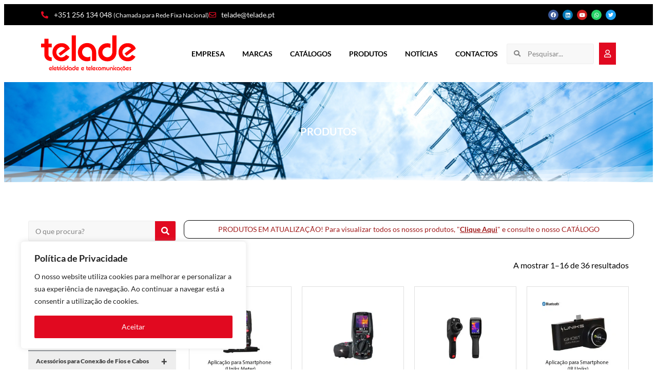

--- FILE ---
content_type: text/html; charset=UTF-8
request_url: https://telade.pt/categoria-produto/equipamentos-de-teste-e-medida/
body_size: 35042
content:
<!doctype html>
<html lang="pt-PT">
<head>
	<meta charset="UTF-8">
	<meta name="viewport" content="width=device-width, initial-scale=1">
	<link rel="profile" href="https://gmpg.org/xfn/11">
	<title>Equipamentos de Teste e Medida &#8211; Telade</title><link rel="preload" data-rocket-preload as="image" href="https://telade.pt/wp-content/uploads/2022/10/imagem-topo.jpg" fetchpriority="high">
<meta name='robots' content='max-image-preview:large' />
	<style>img:is([sizes="auto" i], [sizes^="auto," i]) { contain-intrinsic-size: 3000px 1500px }</style>
	<link rel="alternate" type="application/rss+xml" title="Telade &raquo; Feed" href="https://telade.pt/feed/" />
<link rel="alternate" type="application/rss+xml" title="Telade &raquo; Feed de comentários" href="https://telade.pt/comments/feed/" />
<link rel="alternate" type="application/rss+xml" title="Feed Telade &raquo; Equipamentos de Teste e Medida Categoria" href="https://telade.pt/categoria-produto/equipamentos-de-teste-e-medida/feed/" />
<script>
window._wpemojiSettings = {"baseUrl":"https:\/\/s.w.org\/images\/core\/emoji\/16.0.1\/72x72\/","ext":".png","svgUrl":"https:\/\/s.w.org\/images\/core\/emoji\/16.0.1\/svg\/","svgExt":".svg","source":{"concatemoji":"https:\/\/telade.pt\/wp-includes\/js\/wp-emoji-release.min.js?ver=6.8.3"}};
/*! This file is auto-generated */
!function(s,n){var o,i,e;function c(e){try{var t={supportTests:e,timestamp:(new Date).valueOf()};sessionStorage.setItem(o,JSON.stringify(t))}catch(e){}}function p(e,t,n){e.clearRect(0,0,e.canvas.width,e.canvas.height),e.fillText(t,0,0);var t=new Uint32Array(e.getImageData(0,0,e.canvas.width,e.canvas.height).data),a=(e.clearRect(0,0,e.canvas.width,e.canvas.height),e.fillText(n,0,0),new Uint32Array(e.getImageData(0,0,e.canvas.width,e.canvas.height).data));return t.every(function(e,t){return e===a[t]})}function u(e,t){e.clearRect(0,0,e.canvas.width,e.canvas.height),e.fillText(t,0,0);for(var n=e.getImageData(16,16,1,1),a=0;a<n.data.length;a++)if(0!==n.data[a])return!1;return!0}function f(e,t,n,a){switch(t){case"flag":return n(e,"\ud83c\udff3\ufe0f\u200d\u26a7\ufe0f","\ud83c\udff3\ufe0f\u200b\u26a7\ufe0f")?!1:!n(e,"\ud83c\udde8\ud83c\uddf6","\ud83c\udde8\u200b\ud83c\uddf6")&&!n(e,"\ud83c\udff4\udb40\udc67\udb40\udc62\udb40\udc65\udb40\udc6e\udb40\udc67\udb40\udc7f","\ud83c\udff4\u200b\udb40\udc67\u200b\udb40\udc62\u200b\udb40\udc65\u200b\udb40\udc6e\u200b\udb40\udc67\u200b\udb40\udc7f");case"emoji":return!a(e,"\ud83e\udedf")}return!1}function g(e,t,n,a){var r="undefined"!=typeof WorkerGlobalScope&&self instanceof WorkerGlobalScope?new OffscreenCanvas(300,150):s.createElement("canvas"),o=r.getContext("2d",{willReadFrequently:!0}),i=(o.textBaseline="top",o.font="600 32px Arial",{});return e.forEach(function(e){i[e]=t(o,e,n,a)}),i}function t(e){var t=s.createElement("script");t.src=e,t.defer=!0,s.head.appendChild(t)}"undefined"!=typeof Promise&&(o="wpEmojiSettingsSupports",i=["flag","emoji"],n.supports={everything:!0,everythingExceptFlag:!0},e=new Promise(function(e){s.addEventListener("DOMContentLoaded",e,{once:!0})}),new Promise(function(t){var n=function(){try{var e=JSON.parse(sessionStorage.getItem(o));if("object"==typeof e&&"number"==typeof e.timestamp&&(new Date).valueOf()<e.timestamp+604800&&"object"==typeof e.supportTests)return e.supportTests}catch(e){}return null}();if(!n){if("undefined"!=typeof Worker&&"undefined"!=typeof OffscreenCanvas&&"undefined"!=typeof URL&&URL.createObjectURL&&"undefined"!=typeof Blob)try{var e="postMessage("+g.toString()+"("+[JSON.stringify(i),f.toString(),p.toString(),u.toString()].join(",")+"));",a=new Blob([e],{type:"text/javascript"}),r=new Worker(URL.createObjectURL(a),{name:"wpTestEmojiSupports"});return void(r.onmessage=function(e){c(n=e.data),r.terminate(),t(n)})}catch(e){}c(n=g(i,f,p,u))}t(n)}).then(function(e){for(var t in e)n.supports[t]=e[t],n.supports.everything=n.supports.everything&&n.supports[t],"flag"!==t&&(n.supports.everythingExceptFlag=n.supports.everythingExceptFlag&&n.supports[t]);n.supports.everythingExceptFlag=n.supports.everythingExceptFlag&&!n.supports.flag,n.DOMReady=!1,n.readyCallback=function(){n.DOMReady=!0}}).then(function(){return e}).then(function(){var e;n.supports.everything||(n.readyCallback(),(e=n.source||{}).concatemoji?t(e.concatemoji):e.wpemoji&&e.twemoji&&(t(e.twemoji),t(e.wpemoji)))}))}((window,document),window._wpemojiSettings);
</script>
<link rel='stylesheet' id='bdt-uikit-css' href='https://telade.pt/wp-content/plugins/bdthemes-element-pack/assets/css/bdt-uikit.css?ver=3.15.1' media='all' />
<link rel='stylesheet' id='ep-helper-css' href='https://telade.pt/wp-content/plugins/bdthemes-element-pack/assets/css/ep-helper.css?ver=7.1.2' media='all' />
<link rel='stylesheet' id='wpb_wmca_accordion_style-css' href='https://telade.pt/wp-content/plugins/wpb-accordion-menu-or-category/elementor/../assets/css/wpb_wmca_style.css?ver=1.0' media='all' />
<style id='wp-emoji-styles-inline-css'>

	img.wp-smiley, img.emoji {
		display: inline !important;
		border: none !important;
		box-shadow: none !important;
		height: 1em !important;
		width: 1em !important;
		margin: 0 0.07em !important;
		vertical-align: -0.1em !important;
		background: none !important;
		padding: 0 !important;
	}
</style>
<link rel='stylesheet' id='wp-block-library-css' href='https://telade.pt/wp-includes/css/dist/block-library/style.min.css?ver=6.8.3' media='all' />
<link rel='stylesheet' id='jet-engine-frontend-css' href='https://telade.pt/wp-content/plugins/jet-engine/assets/css/frontend.css?ver=3.7.8' media='all' />
<style id='global-styles-inline-css'>
:root{--wp--preset--aspect-ratio--square: 1;--wp--preset--aspect-ratio--4-3: 4/3;--wp--preset--aspect-ratio--3-4: 3/4;--wp--preset--aspect-ratio--3-2: 3/2;--wp--preset--aspect-ratio--2-3: 2/3;--wp--preset--aspect-ratio--16-9: 16/9;--wp--preset--aspect-ratio--9-16: 9/16;--wp--preset--color--black: #000000;--wp--preset--color--cyan-bluish-gray: #abb8c3;--wp--preset--color--white: #ffffff;--wp--preset--color--pale-pink: #f78da7;--wp--preset--color--vivid-red: #cf2e2e;--wp--preset--color--luminous-vivid-orange: #ff6900;--wp--preset--color--luminous-vivid-amber: #fcb900;--wp--preset--color--light-green-cyan: #7bdcb5;--wp--preset--color--vivid-green-cyan: #00d084;--wp--preset--color--pale-cyan-blue: #8ed1fc;--wp--preset--color--vivid-cyan-blue: #0693e3;--wp--preset--color--vivid-purple: #9b51e0;--wp--preset--gradient--vivid-cyan-blue-to-vivid-purple: linear-gradient(135deg,rgba(6,147,227,1) 0%,rgb(155,81,224) 100%);--wp--preset--gradient--light-green-cyan-to-vivid-green-cyan: linear-gradient(135deg,rgb(122,220,180) 0%,rgb(0,208,130) 100%);--wp--preset--gradient--luminous-vivid-amber-to-luminous-vivid-orange: linear-gradient(135deg,rgba(252,185,0,1) 0%,rgba(255,105,0,1) 100%);--wp--preset--gradient--luminous-vivid-orange-to-vivid-red: linear-gradient(135deg,rgba(255,105,0,1) 0%,rgb(207,46,46) 100%);--wp--preset--gradient--very-light-gray-to-cyan-bluish-gray: linear-gradient(135deg,rgb(238,238,238) 0%,rgb(169,184,195) 100%);--wp--preset--gradient--cool-to-warm-spectrum: linear-gradient(135deg,rgb(74,234,220) 0%,rgb(151,120,209) 20%,rgb(207,42,186) 40%,rgb(238,44,130) 60%,rgb(251,105,98) 80%,rgb(254,248,76) 100%);--wp--preset--gradient--blush-light-purple: linear-gradient(135deg,rgb(255,206,236) 0%,rgb(152,150,240) 100%);--wp--preset--gradient--blush-bordeaux: linear-gradient(135deg,rgb(254,205,165) 0%,rgb(254,45,45) 50%,rgb(107,0,62) 100%);--wp--preset--gradient--luminous-dusk: linear-gradient(135deg,rgb(255,203,112) 0%,rgb(199,81,192) 50%,rgb(65,88,208) 100%);--wp--preset--gradient--pale-ocean: linear-gradient(135deg,rgb(255,245,203) 0%,rgb(182,227,212) 50%,rgb(51,167,181) 100%);--wp--preset--gradient--electric-grass: linear-gradient(135deg,rgb(202,248,128) 0%,rgb(113,206,126) 100%);--wp--preset--gradient--midnight: linear-gradient(135deg,rgb(2,3,129) 0%,rgb(40,116,252) 100%);--wp--preset--font-size--small: 13px;--wp--preset--font-size--medium: 20px;--wp--preset--font-size--large: 36px;--wp--preset--font-size--x-large: 42px;--wp--preset--spacing--20: 0.44rem;--wp--preset--spacing--30: 0.67rem;--wp--preset--spacing--40: 1rem;--wp--preset--spacing--50: 1.5rem;--wp--preset--spacing--60: 2.25rem;--wp--preset--spacing--70: 3.38rem;--wp--preset--spacing--80: 5.06rem;--wp--preset--shadow--natural: 6px 6px 9px rgba(0, 0, 0, 0.2);--wp--preset--shadow--deep: 12px 12px 50px rgba(0, 0, 0, 0.4);--wp--preset--shadow--sharp: 6px 6px 0px rgba(0, 0, 0, 0.2);--wp--preset--shadow--outlined: 6px 6px 0px -3px rgba(255, 255, 255, 1), 6px 6px rgba(0, 0, 0, 1);--wp--preset--shadow--crisp: 6px 6px 0px rgba(0, 0, 0, 1);}:root { --wp--style--global--content-size: 800px;--wp--style--global--wide-size: 1200px; }:where(body) { margin: 0; }.wp-site-blocks > .alignleft { float: left; margin-right: 2em; }.wp-site-blocks > .alignright { float: right; margin-left: 2em; }.wp-site-blocks > .aligncenter { justify-content: center; margin-left: auto; margin-right: auto; }:where(.wp-site-blocks) > * { margin-block-start: 24px; margin-block-end: 0; }:where(.wp-site-blocks) > :first-child { margin-block-start: 0; }:where(.wp-site-blocks) > :last-child { margin-block-end: 0; }:root { --wp--style--block-gap: 24px; }:root :where(.is-layout-flow) > :first-child{margin-block-start: 0;}:root :where(.is-layout-flow) > :last-child{margin-block-end: 0;}:root :where(.is-layout-flow) > *{margin-block-start: 24px;margin-block-end: 0;}:root :where(.is-layout-constrained) > :first-child{margin-block-start: 0;}:root :where(.is-layout-constrained) > :last-child{margin-block-end: 0;}:root :where(.is-layout-constrained) > *{margin-block-start: 24px;margin-block-end: 0;}:root :where(.is-layout-flex){gap: 24px;}:root :where(.is-layout-grid){gap: 24px;}.is-layout-flow > .alignleft{float: left;margin-inline-start: 0;margin-inline-end: 2em;}.is-layout-flow > .alignright{float: right;margin-inline-start: 2em;margin-inline-end: 0;}.is-layout-flow > .aligncenter{margin-left: auto !important;margin-right: auto !important;}.is-layout-constrained > .alignleft{float: left;margin-inline-start: 0;margin-inline-end: 2em;}.is-layout-constrained > .alignright{float: right;margin-inline-start: 2em;margin-inline-end: 0;}.is-layout-constrained > .aligncenter{margin-left: auto !important;margin-right: auto !important;}.is-layout-constrained > :where(:not(.alignleft):not(.alignright):not(.alignfull)){max-width: var(--wp--style--global--content-size);margin-left: auto !important;margin-right: auto !important;}.is-layout-constrained > .alignwide{max-width: var(--wp--style--global--wide-size);}body .is-layout-flex{display: flex;}.is-layout-flex{flex-wrap: wrap;align-items: center;}.is-layout-flex > :is(*, div){margin: 0;}body .is-layout-grid{display: grid;}.is-layout-grid > :is(*, div){margin: 0;}body{padding-top: 0px;padding-right: 0px;padding-bottom: 0px;padding-left: 0px;}a:where(:not(.wp-element-button)){text-decoration: underline;}:root :where(.wp-element-button, .wp-block-button__link){background-color: #32373c;border-width: 0;color: #fff;font-family: inherit;font-size: inherit;line-height: inherit;padding: calc(0.667em + 2px) calc(1.333em + 2px);text-decoration: none;}.has-black-color{color: var(--wp--preset--color--black) !important;}.has-cyan-bluish-gray-color{color: var(--wp--preset--color--cyan-bluish-gray) !important;}.has-white-color{color: var(--wp--preset--color--white) !important;}.has-pale-pink-color{color: var(--wp--preset--color--pale-pink) !important;}.has-vivid-red-color{color: var(--wp--preset--color--vivid-red) !important;}.has-luminous-vivid-orange-color{color: var(--wp--preset--color--luminous-vivid-orange) !important;}.has-luminous-vivid-amber-color{color: var(--wp--preset--color--luminous-vivid-amber) !important;}.has-light-green-cyan-color{color: var(--wp--preset--color--light-green-cyan) !important;}.has-vivid-green-cyan-color{color: var(--wp--preset--color--vivid-green-cyan) !important;}.has-pale-cyan-blue-color{color: var(--wp--preset--color--pale-cyan-blue) !important;}.has-vivid-cyan-blue-color{color: var(--wp--preset--color--vivid-cyan-blue) !important;}.has-vivid-purple-color{color: var(--wp--preset--color--vivid-purple) !important;}.has-black-background-color{background-color: var(--wp--preset--color--black) !important;}.has-cyan-bluish-gray-background-color{background-color: var(--wp--preset--color--cyan-bluish-gray) !important;}.has-white-background-color{background-color: var(--wp--preset--color--white) !important;}.has-pale-pink-background-color{background-color: var(--wp--preset--color--pale-pink) !important;}.has-vivid-red-background-color{background-color: var(--wp--preset--color--vivid-red) !important;}.has-luminous-vivid-orange-background-color{background-color: var(--wp--preset--color--luminous-vivid-orange) !important;}.has-luminous-vivid-amber-background-color{background-color: var(--wp--preset--color--luminous-vivid-amber) !important;}.has-light-green-cyan-background-color{background-color: var(--wp--preset--color--light-green-cyan) !important;}.has-vivid-green-cyan-background-color{background-color: var(--wp--preset--color--vivid-green-cyan) !important;}.has-pale-cyan-blue-background-color{background-color: var(--wp--preset--color--pale-cyan-blue) !important;}.has-vivid-cyan-blue-background-color{background-color: var(--wp--preset--color--vivid-cyan-blue) !important;}.has-vivid-purple-background-color{background-color: var(--wp--preset--color--vivid-purple) !important;}.has-black-border-color{border-color: var(--wp--preset--color--black) !important;}.has-cyan-bluish-gray-border-color{border-color: var(--wp--preset--color--cyan-bluish-gray) !important;}.has-white-border-color{border-color: var(--wp--preset--color--white) !important;}.has-pale-pink-border-color{border-color: var(--wp--preset--color--pale-pink) !important;}.has-vivid-red-border-color{border-color: var(--wp--preset--color--vivid-red) !important;}.has-luminous-vivid-orange-border-color{border-color: var(--wp--preset--color--luminous-vivid-orange) !important;}.has-luminous-vivid-amber-border-color{border-color: var(--wp--preset--color--luminous-vivid-amber) !important;}.has-light-green-cyan-border-color{border-color: var(--wp--preset--color--light-green-cyan) !important;}.has-vivid-green-cyan-border-color{border-color: var(--wp--preset--color--vivid-green-cyan) !important;}.has-pale-cyan-blue-border-color{border-color: var(--wp--preset--color--pale-cyan-blue) !important;}.has-vivid-cyan-blue-border-color{border-color: var(--wp--preset--color--vivid-cyan-blue) !important;}.has-vivid-purple-border-color{border-color: var(--wp--preset--color--vivid-purple) !important;}.has-vivid-cyan-blue-to-vivid-purple-gradient-background{background: var(--wp--preset--gradient--vivid-cyan-blue-to-vivid-purple) !important;}.has-light-green-cyan-to-vivid-green-cyan-gradient-background{background: var(--wp--preset--gradient--light-green-cyan-to-vivid-green-cyan) !important;}.has-luminous-vivid-amber-to-luminous-vivid-orange-gradient-background{background: var(--wp--preset--gradient--luminous-vivid-amber-to-luminous-vivid-orange) !important;}.has-luminous-vivid-orange-to-vivid-red-gradient-background{background: var(--wp--preset--gradient--luminous-vivid-orange-to-vivid-red) !important;}.has-very-light-gray-to-cyan-bluish-gray-gradient-background{background: var(--wp--preset--gradient--very-light-gray-to-cyan-bluish-gray) !important;}.has-cool-to-warm-spectrum-gradient-background{background: var(--wp--preset--gradient--cool-to-warm-spectrum) !important;}.has-blush-light-purple-gradient-background{background: var(--wp--preset--gradient--blush-light-purple) !important;}.has-blush-bordeaux-gradient-background{background: var(--wp--preset--gradient--blush-bordeaux) !important;}.has-luminous-dusk-gradient-background{background: var(--wp--preset--gradient--luminous-dusk) !important;}.has-pale-ocean-gradient-background{background: var(--wp--preset--gradient--pale-ocean) !important;}.has-electric-grass-gradient-background{background: var(--wp--preset--gradient--electric-grass) !important;}.has-midnight-gradient-background{background: var(--wp--preset--gradient--midnight) !important;}.has-small-font-size{font-size: var(--wp--preset--font-size--small) !important;}.has-medium-font-size{font-size: var(--wp--preset--font-size--medium) !important;}.has-large-font-size{font-size: var(--wp--preset--font-size--large) !important;}.has-x-large-font-size{font-size: var(--wp--preset--font-size--x-large) !important;}
:root :where(.wp-block-pullquote){font-size: 1.5em;line-height: 1.6;}
</style>
<link rel='stylesheet' id='woocommerce-layout-css' href='https://telade.pt/wp-content/plugins/woocommerce/assets/css/woocommerce-layout.css?ver=10.3.3' media='all' />
<link rel='stylesheet' id='woocommerce-smallscreen-css' href='https://telade.pt/wp-content/plugins/woocommerce/assets/css/woocommerce-smallscreen.css?ver=10.3.3' media='only screen and (max-width: 768px)' />
<link rel='stylesheet' id='woocommerce-general-css' href='https://telade.pt/wp-content/plugins/woocommerce/assets/css/woocommerce.css?ver=10.3.3' media='all' />
<style id='woocommerce-inline-inline-css'>
.woocommerce form .form-row .required { visibility: visible; }
</style>
<link rel='stylesheet' id='brands-styles-css' href='https://telade.pt/wp-content/plugins/woocommerce/assets/css/brands.css?ver=10.3.3' media='all' />
<link rel='stylesheet' id='style-css' href='https://telade.pt/wp-content/themes/hello-elementor-child/style.css?ver=6.8.3' media='all' />
<link rel='stylesheet' id='hello-elementor-header-footer-css' href='https://telade.pt/wp-content/themes/hello-elementor/assets/css/header-footer.css?ver=3.4.5' media='all' />
<link rel='stylesheet' id='jet-popup-frontend-css' href='https://telade.pt/wp-content/plugins/jet-popup/assets/css/jet-popup-frontend.css?ver=2.0.19' media='all' />
<link rel='stylesheet' id='dflip-style-css' href='https://telade.pt/wp-content/plugins/3d-flipbook-dflip-lite/assets/css/dflip.min.css?ver=2.4.20' media='all' />
<link rel='stylesheet' id='elementor-frontend-css' href='https://telade.pt/wp-content/plugins/elementor/assets/css/frontend.min.css?ver=3.32.5' media='all' />
<link rel='stylesheet' id='widget-icon-list-css' href='https://telade.pt/wp-content/plugins/elementor/assets/css/widget-icon-list.min.css?ver=3.32.5' media='all' />
<link rel='stylesheet' id='widget-social-icons-css' href='https://telade.pt/wp-content/plugins/elementor/assets/css/widget-social-icons.min.css?ver=3.32.5' media='all' />
<link rel='stylesheet' id='e-apple-webkit-css' href='https://telade.pt/wp-content/plugins/elementor/assets/css/conditionals/apple-webkit.min.css?ver=3.32.5' media='all' />
<link rel='stylesheet' id='widget-image-css' href='https://telade.pt/wp-content/plugins/elementor/assets/css/widget-image.min.css?ver=3.32.5' media='all' />
<link rel='stylesheet' id='widget-nav-menu-css' href='https://telade.pt/wp-content/plugins/elementor-pro/assets/css/widget-nav-menu.min.css?ver=3.32.3' media='all' />
<link rel='stylesheet' id='widget-search-form-css' href='https://telade.pt/wp-content/plugins/elementor-pro/assets/css/widget-search-form.min.css?ver=3.32.3' media='all' />
<link rel='stylesheet' id='elementor-icons-shared-0-css' href='https://telade.pt/wp-content/plugins/elementor/assets/lib/font-awesome/css/fontawesome.min.css?ver=5.15.3' media='all' />
<link rel='stylesheet' id='elementor-icons-fa-solid-css' href='https://telade.pt/wp-content/plugins/elementor/assets/lib/font-awesome/css/solid.min.css?ver=5.15.3' media='all' />
<link rel='stylesheet' id='ep-search-css' href='https://telade.pt/wp-content/plugins/bdthemes-element-pack/assets/css/ep-search.css?ver=7.1.2' media='all' />
<link rel='stylesheet' id='widget-heading-css' href='https://telade.pt/wp-content/plugins/elementor/assets/css/widget-heading.min.css?ver=3.32.5' media='all' />
<link rel='stylesheet' id='widget-divider-css' href='https://telade.pt/wp-content/plugins/elementor/assets/css/widget-divider.min.css?ver=3.32.5' media='all' />
<link rel='stylesheet' id='widget-form-css' href='https://telade.pt/wp-content/plugins/elementor-pro/assets/css/widget-form.min.css?ver=3.32.3' media='all' />
<link rel='stylesheet' id='e-shapes-css' href='https://telade.pt/wp-content/plugins/elementor/assets/css/conditionals/shapes.min.css?ver=3.32.5' media='all' />
<link rel='stylesheet' id='widget-woocommerce-products-css' href='https://telade.pt/wp-content/plugins/elementor-pro/assets/css/widget-woocommerce-products.min.css?ver=3.32.3' media='all' />
<link rel='stylesheet' id='widget-woocommerce-products-archive-css' href='https://telade.pt/wp-content/plugins/elementor-pro/assets/css/widget-woocommerce-products-archive.min.css?ver=3.32.3' media='all' />
<link rel='stylesheet' id='elementor-icons-css' href='https://telade.pt/wp-content/plugins/elementor/assets/lib/eicons/css/elementor-icons.min.css?ver=5.44.0' media='all' />
<link rel='stylesheet' id='elementor-post-8624-css' href='https://telade.pt/wp-content/uploads/elementor/css/post-8624.css?ver=1761819886' media='all' />
<link rel='stylesheet' id='ep-font-css' href='https://telade.pt/wp-content/plugins/bdthemes-element-pack/assets/css/ep-font.css?ver=7.1.2' media='all' />
<link rel='stylesheet' id='elementor-post-61-css' href='https://telade.pt/wp-content/uploads/elementor/css/post-61.css?ver=1761819886' media='all' />
<link rel='stylesheet' id='elementor-post-4748-css' href='https://telade.pt/wp-content/uploads/elementor/css/post-4748.css?ver=1761819886' media='all' />
<link rel='stylesheet' id='elementor-post-8819-css' href='https://telade.pt/wp-content/uploads/elementor/css/post-8819.css?ver=1761819929' media='all' />
<style id='hide_field_class_style-inline-css'>
.cfef-hidden, .cfef-hidden-step-field {
			display: none !important;
	}
</style>
<link rel='stylesheet' id='elementor-gf-local-lato-css' href='https://telade.pt/wp-content/uploads/elementor/google-fonts/css/lato.css?ver=1746695122' media='all' />
<link rel='stylesheet' id='elementor-icons-fa-regular-css' href='https://telade.pt/wp-content/plugins/elementor/assets/lib/font-awesome/css/regular.min.css?ver=5.15.3' media='all' />
<link rel='stylesheet' id='elementor-icons-fa-brands-css' href='https://telade.pt/wp-content/plugins/elementor/assets/lib/font-awesome/css/brands.min.css?ver=5.15.3' media='all' />
<!--n2css--><!--n2js--><script id="cookie-law-info-js-extra">
var _ckyConfig = {"_ipData":[],"_assetsURL":"https:\/\/telade.pt\/wp-content\/plugins\/cookie-law-info\/lite\/frontend\/images\/","_publicURL":"https:\/\/telade.pt","_expiry":"365","_categories":[{"name":"Necessary","slug":"necessary","isNecessary":true,"ccpaDoNotSell":true,"cookies":[],"active":true,"defaultConsent":{"gdpr":true,"ccpa":true}},{"name":"Functional","slug":"functional","isNecessary":false,"ccpaDoNotSell":true,"cookies":[],"active":true,"defaultConsent":{"gdpr":false,"ccpa":false}},{"name":"Analytics","slug":"analytics","isNecessary":false,"ccpaDoNotSell":true,"cookies":[],"active":true,"defaultConsent":{"gdpr":false,"ccpa":false}},{"name":"Performance","slug":"performance","isNecessary":false,"ccpaDoNotSell":true,"cookies":[],"active":true,"defaultConsent":{"gdpr":false,"ccpa":false}},{"name":"Advertisement","slug":"advertisement","isNecessary":false,"ccpaDoNotSell":true,"cookies":[],"active":true,"defaultConsent":{"gdpr":false,"ccpa":false}}],"_activeLaw":"gdpr","_rootDomain":"","_block":"1","_showBanner":"1","_bannerConfig":{"settings":{"type":"box","preferenceCenterType":"popup","position":"bottom-left","applicableLaw":"gdpr"},"behaviours":{"reloadBannerOnAccept":false,"loadAnalyticsByDefault":false,"animations":{"onLoad":"animate","onHide":"sticky"}},"config":{"revisitConsent":{"status":true,"tag":"revisit-consent","position":"bottom-left","meta":{"url":"#"},"styles":{"background-color":"#0056A7"},"elements":{"title":{"type":"text","tag":"revisit-consent-title","status":true,"styles":{"color":"#0056a7"}}}},"preferenceCenter":{"toggle":{"status":true,"tag":"detail-category-toggle","type":"toggle","states":{"active":{"styles":{"background-color":"#1863DC"}},"inactive":{"styles":{"background-color":"#D0D5D2"}}}}},"categoryPreview":{"status":false,"toggle":{"status":true,"tag":"detail-category-preview-toggle","type":"toggle","states":{"active":{"styles":{"background-color":"#1863DC"}},"inactive":{"styles":{"background-color":"#D0D5D2"}}}}},"videoPlaceholder":{"status":true,"styles":{"background-color":"#000000","border-color":"#000000","color":"#ffffff"}},"readMore":{"status":false,"tag":"readmore-button","type":"link","meta":{"noFollow":true,"newTab":true},"styles":{"color":"#1863DC","background-color":"transparent","border-color":"transparent"}},"showMore":{"status":true,"tag":"show-desc-button","type":"button","styles":{"color":"#1863DC"}},"showLess":{"status":true,"tag":"hide-desc-button","type":"button","styles":{"color":"#1863DC"}},"alwaysActive":{"status":true,"tag":"always-active","styles":{"color":"#008000"}},"manualLinks":{"status":true,"tag":"manual-links","type":"link","styles":{"color":"#1863DC"}},"auditTable":{"status":true},"optOption":{"status":true,"toggle":{"status":true,"tag":"optout-option-toggle","type":"toggle","states":{"active":{"styles":{"background-color":"#1863dc"}},"inactive":{"styles":{"background-color":"#FFFFFF"}}}}}}},"_version":"3.3.6","_logConsent":"1","_tags":[{"tag":"accept-button","styles":{"color":"#FFFFFF","background-color":"#E10920","border-color":"#E10920"}},{"tag":"reject-button","styles":{"color":"#1863DC","background-color":"transparent","border-color":"#1863DC"}},{"tag":"settings-button","styles":{"color":"#1863DC","background-color":"transparent","border-color":"#1863DC"}},{"tag":"readmore-button","styles":{"color":"#1863DC","background-color":"transparent","border-color":"transparent"}},{"tag":"donotsell-button","styles":{"color":"#1863DC","background-color":"transparent","border-color":"transparent"}},{"tag":"show-desc-button","styles":{"color":"#1863DC"}},{"tag":"hide-desc-button","styles":{"color":"#1863DC"}},{"tag":"cky-always-active","styles":[]},{"tag":"cky-link","styles":[]},{"tag":"accept-button","styles":{"color":"#FFFFFF","background-color":"#E10920","border-color":"#E10920"}},{"tag":"revisit-consent","styles":{"background-color":"#0056A7"}}],"_shortCodes":[{"key":"cky_readmore","content":"<a href=\"#\" class=\"cky-policy\" aria-label=\"Read More\" target=\"_blank\" rel=\"noopener\" data-cky-tag=\"readmore-button\">Read More<\/a>","tag":"readmore-button","status":false,"attributes":{"rel":"nofollow","target":"_blank"}},{"key":"cky_show_desc","content":"<button class=\"cky-show-desc-btn\" data-cky-tag=\"show-desc-button\" aria-label=\"Show more\">Show more<\/button>","tag":"show-desc-button","status":true,"attributes":[]},{"key":"cky_hide_desc","content":"<button class=\"cky-show-desc-btn\" data-cky-tag=\"hide-desc-button\" aria-label=\"Show less\">Show less<\/button>","tag":"hide-desc-button","status":true,"attributes":[]},{"key":"cky_optout_show_desc","content":"[cky_optout_show_desc]","tag":"optout-show-desc-button","status":true,"attributes":[]},{"key":"cky_optout_hide_desc","content":"[cky_optout_hide_desc]","tag":"optout-hide-desc-button","status":true,"attributes":[]},{"key":"cky_category_toggle_label","content":"[cky_{{status}}_category_label] [cky_preference_{{category_slug}}_title]","tag":"","status":true,"attributes":[]},{"key":"cky_enable_category_label","content":"Enable","tag":"","status":true,"attributes":[]},{"key":"cky_disable_category_label","content":"Disable","tag":"","status":true,"attributes":[]},{"key":"cky_video_placeholder","content":"<div class=\"video-placeholder-normal\" data-cky-tag=\"video-placeholder\" id=\"[UNIQUEID]\"><p class=\"video-placeholder-text-normal\" data-cky-tag=\"placeholder-title\">Please accept cookies to access this content<\/p><\/div>","tag":"","status":true,"attributes":[]},{"key":"cky_enable_optout_label","content":"Enable","tag":"","status":true,"attributes":[]},{"key":"cky_disable_optout_label","content":"Disable","tag":"","status":true,"attributes":[]},{"key":"cky_optout_toggle_label","content":"[cky_{{status}}_optout_label] [cky_optout_option_title]","tag":"","status":true,"attributes":[]},{"key":"cky_optout_option_title","content":"Do Not Sell My Personal Information","tag":"","status":true,"attributes":[]},{"key":"cky_optout_close_label","content":"Close","tag":"","status":true,"attributes":[]},{"key":"cky_preference_close_label","content":"Close","tag":"","status":true,"attributes":[]}],"_rtl":"","_language":"en","_providersToBlock":[]};
var _ckyStyles = {"css":".cky-overlay{background: #000000; opacity: 0.4; position: fixed; top: 0; left: 0; width: 100%; height: 100%; z-index: 99999999;}.cky-hide{display: none;}.cky-btn-revisit-wrapper{display: flex; align-items: center; justify-content: center; background: #0056a7; width: 45px; height: 45px; border-radius: 50%; position: fixed; z-index: 999999; cursor: pointer;}.cky-revisit-bottom-left{bottom: 15px; left: 15px;}.cky-revisit-bottom-right{bottom: 15px; right: 15px;}.cky-btn-revisit-wrapper .cky-btn-revisit{display: flex; align-items: center; justify-content: center; background: none; border: none; cursor: pointer; position: relative; margin: 0; padding: 0;}.cky-btn-revisit-wrapper .cky-btn-revisit img{max-width: fit-content; margin: 0; height: 30px; width: 30px;}.cky-revisit-bottom-left:hover::before{content: attr(data-tooltip); position: absolute; background: #4e4b66; color: #ffffff; left: calc(100% + 7px); font-size: 12px; line-height: 16px; width: max-content; padding: 4px 8px; border-radius: 4px;}.cky-revisit-bottom-left:hover::after{position: absolute; content: \"\"; border: 5px solid transparent; left: calc(100% + 2px); border-left-width: 0; border-right-color: #4e4b66;}.cky-revisit-bottom-right:hover::before{content: attr(data-tooltip); position: absolute; background: #4e4b66; color: #ffffff; right: calc(100% + 7px); font-size: 12px; line-height: 16px; width: max-content; padding: 4px 8px; border-radius: 4px;}.cky-revisit-bottom-right:hover::after{position: absolute; content: \"\"; border: 5px solid transparent; right: calc(100% + 2px); border-right-width: 0; border-left-color: #4e4b66;}.cky-revisit-hide{display: none;}.cky-consent-container{position: fixed; width: 440px; box-sizing: border-box; z-index: 9999999; border-radius: 6px;}.cky-consent-container .cky-consent-bar{background: #ffffff; border: 1px solid; padding: 20px 26px; box-shadow: 0 -1px 10px 0 #acabab4d; border-radius: 6px;}.cky-box-bottom-left{bottom: 40px; left: 40px;}.cky-box-bottom-right{bottom: 40px; right: 40px;}.cky-box-top-left{top: 40px; left: 40px;}.cky-box-top-right{top: 40px; right: 40px;}.cky-custom-brand-logo-wrapper .cky-custom-brand-logo{width: 100px; height: auto; margin: 0 0 12px 0;}.cky-notice .cky-title{color: #212121; font-weight: 700; font-size: 18px; line-height: 24px; margin: 0 0 12px 0;}.cky-notice-des *,.cky-preference-content-wrapper *,.cky-accordion-header-des *,.cky-gpc-wrapper .cky-gpc-desc *{font-size: 14px;}.cky-notice-des{color: #212121; font-size: 14px; line-height: 24px; font-weight: 400;}.cky-notice-des img{height: 25px; width: 25px;}.cky-consent-bar .cky-notice-des p,.cky-gpc-wrapper .cky-gpc-desc p,.cky-preference-body-wrapper .cky-preference-content-wrapper p,.cky-accordion-header-wrapper .cky-accordion-header-des p,.cky-cookie-des-table li div:last-child p{color: inherit; margin-top: 0; overflow-wrap: break-word;}.cky-notice-des P:last-child,.cky-preference-content-wrapper p:last-child,.cky-cookie-des-table li div:last-child p:last-child,.cky-gpc-wrapper .cky-gpc-desc p:last-child{margin-bottom: 0;}.cky-notice-des a.cky-policy,.cky-notice-des button.cky-policy{font-size: 14px; color: #1863dc; white-space: nowrap; cursor: pointer; background: transparent; border: 1px solid; text-decoration: underline;}.cky-notice-des button.cky-policy{padding: 0;}.cky-notice-des a.cky-policy:focus-visible,.cky-notice-des button.cky-policy:focus-visible,.cky-preference-content-wrapper .cky-show-desc-btn:focus-visible,.cky-accordion-header .cky-accordion-btn:focus-visible,.cky-preference-header .cky-btn-close:focus-visible,.cky-switch input[type=\"checkbox\"]:focus-visible,.cky-footer-wrapper a:focus-visible,.cky-btn:focus-visible{outline: 2px solid #1863dc; outline-offset: 2px;}.cky-btn:focus:not(:focus-visible),.cky-accordion-header .cky-accordion-btn:focus:not(:focus-visible),.cky-preference-content-wrapper .cky-show-desc-btn:focus:not(:focus-visible),.cky-btn-revisit-wrapper .cky-btn-revisit:focus:not(:focus-visible),.cky-preference-header .cky-btn-close:focus:not(:focus-visible),.cky-consent-bar .cky-banner-btn-close:focus:not(:focus-visible){outline: 0;}button.cky-show-desc-btn:not(:hover):not(:active){color: #1863dc; background: transparent;}button.cky-accordion-btn:not(:hover):not(:active),button.cky-banner-btn-close:not(:hover):not(:active),button.cky-btn-revisit:not(:hover):not(:active),button.cky-btn-close:not(:hover):not(:active){background: transparent;}.cky-consent-bar button:hover,.cky-modal.cky-modal-open button:hover,.cky-consent-bar button:focus,.cky-modal.cky-modal-open button:focus{text-decoration: none;}.cky-notice-btn-wrapper{display: flex; justify-content: flex-start; align-items: center; flex-wrap: wrap; margin-top: 16px;}.cky-notice-btn-wrapper .cky-btn{text-shadow: none; box-shadow: none;}.cky-btn{flex: auto; max-width: 100%; font-size: 14px; font-family: inherit; line-height: 24px; padding: 8px; font-weight: 500; margin: 0 8px 0 0; border-radius: 2px; cursor: pointer; text-align: center; text-transform: none; min-height: 0;}.cky-btn:hover{opacity: 0.8;}.cky-btn-customize{color: #1863dc; background: transparent; border: 2px solid #1863dc;}.cky-btn-reject{color: #1863dc; background: transparent; border: 2px solid #1863dc;}.cky-btn-accept{background: #1863dc; color: #ffffff; border: 2px solid #1863dc;}.cky-btn:last-child{margin-right: 0;}@media (max-width: 576px){.cky-box-bottom-left{bottom: 0; left: 0;}.cky-box-bottom-right{bottom: 0; right: 0;}.cky-box-top-left{top: 0; left: 0;}.cky-box-top-right{top: 0; right: 0;}}@media (max-width: 440px){.cky-box-bottom-left, .cky-box-bottom-right, .cky-box-top-left, .cky-box-top-right{width: 100%; max-width: 100%;}.cky-consent-container .cky-consent-bar{padding: 20px 0;}.cky-custom-brand-logo-wrapper, .cky-notice .cky-title, .cky-notice-des, .cky-notice-btn-wrapper{padding: 0 24px;}.cky-notice-des{max-height: 40vh; overflow-y: scroll;}.cky-notice-btn-wrapper{flex-direction: column; margin-top: 0;}.cky-btn{width: 100%; margin: 10px 0 0 0;}.cky-notice-btn-wrapper .cky-btn-customize{order: 2;}.cky-notice-btn-wrapper .cky-btn-reject{order: 3;}.cky-notice-btn-wrapper .cky-btn-accept{order: 1; margin-top: 16px;}}@media (max-width: 352px){.cky-notice .cky-title{font-size: 16px;}.cky-notice-des *{font-size: 12px;}.cky-notice-des, .cky-btn{font-size: 12px;}}.cky-modal.cky-modal-open{display: flex; visibility: visible; -webkit-transform: translate(-50%, -50%); -moz-transform: translate(-50%, -50%); -ms-transform: translate(-50%, -50%); -o-transform: translate(-50%, -50%); transform: translate(-50%, -50%); top: 50%; left: 50%; transition: all 1s ease;}.cky-modal{box-shadow: 0 32px 68px rgba(0, 0, 0, 0.3); margin: 0 auto; position: fixed; max-width: 100%; background: #ffffff; top: 50%; box-sizing: border-box; border-radius: 6px; z-index: 999999999; color: #212121; -webkit-transform: translate(-50%, 100%); -moz-transform: translate(-50%, 100%); -ms-transform: translate(-50%, 100%); -o-transform: translate(-50%, 100%); transform: translate(-50%, 100%); visibility: hidden; transition: all 0s ease;}.cky-preference-center{max-height: 79vh; overflow: hidden; width: 845px; overflow: hidden; flex: 1 1 0; display: flex; flex-direction: column; border-radius: 6px;}.cky-preference-header{display: flex; align-items: center; justify-content: space-between; padding: 22px 24px; border-bottom: 1px solid;}.cky-preference-header .cky-preference-title{font-size: 18px; font-weight: 700; line-height: 24px;}.cky-preference-header .cky-btn-close{margin: 0; cursor: pointer; vertical-align: middle; padding: 0; background: none; border: none; width: auto; height: auto; min-height: 0; line-height: 0; text-shadow: none; box-shadow: none;}.cky-preference-header .cky-btn-close img{margin: 0; height: 10px; width: 10px;}.cky-preference-body-wrapper{padding: 0 24px; flex: 1; overflow: auto; box-sizing: border-box;}.cky-preference-content-wrapper,.cky-gpc-wrapper .cky-gpc-desc{font-size: 14px; line-height: 24px; font-weight: 400; padding: 12px 0;}.cky-preference-content-wrapper{border-bottom: 1px solid;}.cky-preference-content-wrapper img{height: 25px; width: 25px;}.cky-preference-content-wrapper .cky-show-desc-btn{font-size: 14px; font-family: inherit; color: #1863dc; text-decoration: none; line-height: 24px; padding: 0; margin: 0; white-space: nowrap; cursor: pointer; background: transparent; border-color: transparent; text-transform: none; min-height: 0; text-shadow: none; box-shadow: none;}.cky-accordion-wrapper{margin-bottom: 10px;}.cky-accordion{border-bottom: 1px solid;}.cky-accordion:last-child{border-bottom: none;}.cky-accordion .cky-accordion-item{display: flex; margin-top: 10px;}.cky-accordion .cky-accordion-body{display: none;}.cky-accordion.cky-accordion-active .cky-accordion-body{display: block; padding: 0 22px; margin-bottom: 16px;}.cky-accordion-header-wrapper{cursor: pointer; width: 100%;}.cky-accordion-item .cky-accordion-header{display: flex; justify-content: space-between; align-items: center;}.cky-accordion-header .cky-accordion-btn{font-size: 16px; font-family: inherit; color: #212121; line-height: 24px; background: none; border: none; font-weight: 700; padding: 0; margin: 0; cursor: pointer; text-transform: none; min-height: 0; text-shadow: none; box-shadow: none;}.cky-accordion-header .cky-always-active{color: #008000; font-weight: 600; line-height: 24px; font-size: 14px;}.cky-accordion-header-des{font-size: 14px; line-height: 24px; margin: 10px 0 16px 0;}.cky-accordion-chevron{margin-right: 22px; position: relative; cursor: pointer;}.cky-accordion-chevron-hide{display: none;}.cky-accordion .cky-accordion-chevron i::before{content: \"\"; position: absolute; border-right: 1.4px solid; border-bottom: 1.4px solid; border-color: inherit; height: 6px; width: 6px; -webkit-transform: rotate(-45deg); -moz-transform: rotate(-45deg); -ms-transform: rotate(-45deg); -o-transform: rotate(-45deg); transform: rotate(-45deg); transition: all 0.2s ease-in-out; top: 8px;}.cky-accordion.cky-accordion-active .cky-accordion-chevron i::before{-webkit-transform: rotate(45deg); -moz-transform: rotate(45deg); -ms-transform: rotate(45deg); -o-transform: rotate(45deg); transform: rotate(45deg);}.cky-audit-table{background: #f4f4f4; border-radius: 6px;}.cky-audit-table .cky-empty-cookies-text{color: inherit; font-size: 12px; line-height: 24px; margin: 0; padding: 10px;}.cky-audit-table .cky-cookie-des-table{font-size: 12px; line-height: 24px; font-weight: normal; padding: 15px 10px; border-bottom: 1px solid; border-bottom-color: inherit; margin: 0;}.cky-audit-table .cky-cookie-des-table:last-child{border-bottom: none;}.cky-audit-table .cky-cookie-des-table li{list-style-type: none; display: flex; padding: 3px 0;}.cky-audit-table .cky-cookie-des-table li:first-child{padding-top: 0;}.cky-cookie-des-table li div:first-child{width: 100px; font-weight: 600; word-break: break-word; word-wrap: break-word;}.cky-cookie-des-table li div:last-child{flex: 1; word-break: break-word; word-wrap: break-word; margin-left: 8px;}.cky-footer-shadow{display: block; width: 100%; height: 40px; background: linear-gradient(180deg, rgba(255, 255, 255, 0) 0%, #ffffff 100%); position: absolute; bottom: calc(100% - 1px);}.cky-footer-wrapper{position: relative;}.cky-prefrence-btn-wrapper{display: flex; flex-wrap: wrap; align-items: center; justify-content: center; padding: 22px 24px; border-top: 1px solid;}.cky-prefrence-btn-wrapper .cky-btn{flex: auto; max-width: 100%; text-shadow: none; box-shadow: none;}.cky-btn-preferences{color: #1863dc; background: transparent; border: 2px solid #1863dc;}.cky-preference-header,.cky-preference-body-wrapper,.cky-preference-content-wrapper,.cky-accordion-wrapper,.cky-accordion,.cky-accordion-wrapper,.cky-footer-wrapper,.cky-prefrence-btn-wrapper{border-color: inherit;}@media (max-width: 845px){.cky-modal{max-width: calc(100% - 16px);}}@media (max-width: 576px){.cky-modal{max-width: 100%;}.cky-preference-center{max-height: 100vh;}.cky-prefrence-btn-wrapper{flex-direction: column;}.cky-accordion.cky-accordion-active .cky-accordion-body{padding-right: 0;}.cky-prefrence-btn-wrapper .cky-btn{width: 100%; margin: 10px 0 0 0;}.cky-prefrence-btn-wrapper .cky-btn-reject{order: 3;}.cky-prefrence-btn-wrapper .cky-btn-accept{order: 1; margin-top: 0;}.cky-prefrence-btn-wrapper .cky-btn-preferences{order: 2;}}@media (max-width: 425px){.cky-accordion-chevron{margin-right: 15px;}.cky-notice-btn-wrapper{margin-top: 0;}.cky-accordion.cky-accordion-active .cky-accordion-body{padding: 0 15px;}}@media (max-width: 352px){.cky-preference-header .cky-preference-title{font-size: 16px;}.cky-preference-header{padding: 16px 24px;}.cky-preference-content-wrapper *, .cky-accordion-header-des *{font-size: 12px;}.cky-preference-content-wrapper, .cky-preference-content-wrapper .cky-show-more, .cky-accordion-header .cky-always-active, .cky-accordion-header-des, .cky-preference-content-wrapper .cky-show-desc-btn, .cky-notice-des a.cky-policy{font-size: 12px;}.cky-accordion-header .cky-accordion-btn{font-size: 14px;}}.cky-switch{display: flex;}.cky-switch input[type=\"checkbox\"]{position: relative; width: 44px; height: 24px; margin: 0; background: #d0d5d2; -webkit-appearance: none; border-radius: 50px; cursor: pointer; outline: 0; border: none; top: 0;}.cky-switch input[type=\"checkbox\"]:checked{background: #1863dc;}.cky-switch input[type=\"checkbox\"]:before{position: absolute; content: \"\"; height: 20px; width: 20px; left: 2px; bottom: 2px; border-radius: 50%; background-color: white; -webkit-transition: 0.4s; transition: 0.4s; margin: 0;}.cky-switch input[type=\"checkbox\"]:after{display: none;}.cky-switch input[type=\"checkbox\"]:checked:before{-webkit-transform: translateX(20px); -ms-transform: translateX(20px); transform: translateX(20px);}@media (max-width: 425px){.cky-switch input[type=\"checkbox\"]{width: 38px; height: 21px;}.cky-switch input[type=\"checkbox\"]:before{height: 17px; width: 17px;}.cky-switch input[type=\"checkbox\"]:checked:before{-webkit-transform: translateX(17px); -ms-transform: translateX(17px); transform: translateX(17px);}}.cky-consent-bar .cky-banner-btn-close{position: absolute; right: 9px; top: 5px; background: none; border: none; cursor: pointer; padding: 0; margin: 0; min-height: 0; line-height: 0; height: auto; width: auto; text-shadow: none; box-shadow: none;}.cky-consent-bar .cky-banner-btn-close img{height: 9px; width: 9px; margin: 0;}.cky-notice-group{font-size: 14px; line-height: 24px; font-weight: 400; color: #212121;}.cky-notice-btn-wrapper .cky-btn-do-not-sell{font-size: 14px; line-height: 24px; padding: 6px 0; margin: 0; font-weight: 500; background: none; border-radius: 2px; border: none; cursor: pointer; text-align: left; color: #1863dc; background: transparent; border-color: transparent; box-shadow: none; text-shadow: none;}.cky-consent-bar .cky-banner-btn-close:focus-visible,.cky-notice-btn-wrapper .cky-btn-do-not-sell:focus-visible,.cky-opt-out-btn-wrapper .cky-btn:focus-visible,.cky-opt-out-checkbox-wrapper input[type=\"checkbox\"].cky-opt-out-checkbox:focus-visible{outline: 2px solid #1863dc; outline-offset: 2px;}@media (max-width: 440px){.cky-consent-container{width: 100%;}}@media (max-width: 352px){.cky-notice-des a.cky-policy, .cky-notice-btn-wrapper .cky-btn-do-not-sell{font-size: 12px;}}.cky-opt-out-wrapper{padding: 12px 0;}.cky-opt-out-wrapper .cky-opt-out-checkbox-wrapper{display: flex; align-items: center;}.cky-opt-out-checkbox-wrapper .cky-opt-out-checkbox-label{font-size: 16px; font-weight: 700; line-height: 24px; margin: 0 0 0 12px; cursor: pointer;}.cky-opt-out-checkbox-wrapper input[type=\"checkbox\"].cky-opt-out-checkbox{background-color: #ffffff; border: 1px solid black; width: 20px; height: 18.5px; margin: 0; -webkit-appearance: none; position: relative; display: flex; align-items: center; justify-content: center; border-radius: 2px; cursor: pointer;}.cky-opt-out-checkbox-wrapper input[type=\"checkbox\"].cky-opt-out-checkbox:checked{background-color: #1863dc; border: none;}.cky-opt-out-checkbox-wrapper input[type=\"checkbox\"].cky-opt-out-checkbox:checked::after{left: 6px; bottom: 4px; width: 7px; height: 13px; border: solid #ffffff; border-width: 0 3px 3px 0; border-radius: 2px; -webkit-transform: rotate(45deg); -ms-transform: rotate(45deg); transform: rotate(45deg); content: \"\"; position: absolute; box-sizing: border-box;}.cky-opt-out-checkbox-wrapper.cky-disabled .cky-opt-out-checkbox-label,.cky-opt-out-checkbox-wrapper.cky-disabled input[type=\"checkbox\"].cky-opt-out-checkbox{cursor: no-drop;}.cky-gpc-wrapper{margin: 0 0 0 32px;}.cky-footer-wrapper .cky-opt-out-btn-wrapper{display: flex; flex-wrap: wrap; align-items: center; justify-content: center; padding: 22px 24px;}.cky-opt-out-btn-wrapper .cky-btn{flex: auto; max-width: 100%; text-shadow: none; box-shadow: none;}.cky-opt-out-btn-wrapper .cky-btn-cancel{border: 1px solid #dedfe0; background: transparent; color: #858585;}.cky-opt-out-btn-wrapper .cky-btn-confirm{background: #1863dc; color: #ffffff; border: 1px solid #1863dc;}@media (max-width: 352px){.cky-opt-out-checkbox-wrapper .cky-opt-out-checkbox-label{font-size: 14px;}.cky-gpc-wrapper .cky-gpc-desc, .cky-gpc-wrapper .cky-gpc-desc *{font-size: 12px;}.cky-opt-out-checkbox-wrapper input[type=\"checkbox\"].cky-opt-out-checkbox{width: 16px; height: 16px;}.cky-opt-out-checkbox-wrapper input[type=\"checkbox\"].cky-opt-out-checkbox:checked::after{left: 5px; bottom: 4px; width: 3px; height: 9px;}.cky-gpc-wrapper{margin: 0 0 0 28px;}}.video-placeholder-youtube{background-size: 100% 100%; background-position: center; background-repeat: no-repeat; background-color: #b2b0b059; position: relative; display: flex; align-items: center; justify-content: center; max-width: 100%;}.video-placeholder-text-youtube{text-align: center; align-items: center; padding: 10px 16px; background-color: #000000cc; color: #ffffff; border: 1px solid; border-radius: 2px; cursor: pointer;}.video-placeholder-normal{background-image: url(\"\/wp-content\/plugins\/cookie-law-info\/lite\/frontend\/images\/placeholder.svg\"); background-size: 80px; background-position: center; background-repeat: no-repeat; background-color: #b2b0b059; position: relative; display: flex; align-items: flex-end; justify-content: center; max-width: 100%;}.video-placeholder-text-normal{align-items: center; padding: 10px 16px; text-align: center; border: 1px solid; border-radius: 2px; cursor: pointer;}.cky-rtl{direction: rtl; text-align: right;}.cky-rtl .cky-banner-btn-close{left: 9px; right: auto;}.cky-rtl .cky-notice-btn-wrapper .cky-btn:last-child{margin-right: 8px;}.cky-rtl .cky-notice-btn-wrapper .cky-btn:first-child{margin-right: 0;}.cky-rtl .cky-notice-btn-wrapper{margin-left: 0; margin-right: 15px;}.cky-rtl .cky-prefrence-btn-wrapper .cky-btn{margin-right: 8px;}.cky-rtl .cky-prefrence-btn-wrapper .cky-btn:first-child{margin-right: 0;}.cky-rtl .cky-accordion .cky-accordion-chevron i::before{border: none; border-left: 1.4px solid; border-top: 1.4px solid; left: 12px;}.cky-rtl .cky-accordion.cky-accordion-active .cky-accordion-chevron i::before{-webkit-transform: rotate(-135deg); -moz-transform: rotate(-135deg); -ms-transform: rotate(-135deg); -o-transform: rotate(-135deg); transform: rotate(-135deg);}@media (max-width: 768px){.cky-rtl .cky-notice-btn-wrapper{margin-right: 0;}}@media (max-width: 576px){.cky-rtl .cky-notice-btn-wrapper .cky-btn:last-child{margin-right: 0;}.cky-rtl .cky-prefrence-btn-wrapper .cky-btn{margin-right: 0;}.cky-rtl .cky-accordion.cky-accordion-active .cky-accordion-body{padding: 0 22px 0 0;}}@media (max-width: 425px){.cky-rtl .cky-accordion.cky-accordion-active .cky-accordion-body{padding: 0 15px 0 0;}}.cky-rtl .cky-opt-out-btn-wrapper .cky-btn{margin-right: 12px;}.cky-rtl .cky-opt-out-btn-wrapper .cky-btn:first-child{margin-right: 0;}.cky-rtl .cky-opt-out-checkbox-wrapper .cky-opt-out-checkbox-label{margin: 0 12px 0 0;}"};
</script>
<script src="https://telade.pt/wp-content/plugins/cookie-law-info/lite/frontend/js/script.min.js?ver=3.3.6" id="cookie-law-info-js"></script>
<script src="https://telade.pt/wp-includes/js/jquery/jquery.min.js?ver=3.7.1" id="jquery-core-js"></script>
<script src="https://telade.pt/wp-includes/js/jquery/jquery-migrate.min.js?ver=3.4.1" id="jquery-migrate-js"></script>
<script src="https://telade.pt/wp-content/plugins/woocommerce/assets/js/jquery-blockui/jquery.blockUI.min.js?ver=2.7.0-wc.10.3.3" id="wc-jquery-blockui-js" defer data-wp-strategy="defer"></script>
<script id="wc-add-to-cart-js-extra">
var wc_add_to_cart_params = {"ajax_url":"\/wp-admin\/admin-ajax.php","wc_ajax_url":"\/?wc-ajax=%%endpoint%%","i18n_view_cart":"Ver carrinho","cart_url":"https:\/\/telade.pt\/carrinho\/","is_cart":"","cart_redirect_after_add":"no"};
</script>
<script src="https://telade.pt/wp-content/plugins/woocommerce/assets/js/frontend/add-to-cart.min.js?ver=10.3.3" id="wc-add-to-cart-js" defer data-wp-strategy="defer"></script>
<script src="https://telade.pt/wp-content/plugins/woocommerce/assets/js/js-cookie/js.cookie.min.js?ver=2.1.4-wc.10.3.3" id="wc-js-cookie-js" defer data-wp-strategy="defer"></script>
<script id="woocommerce-js-extra">
var woocommerce_params = {"ajax_url":"\/wp-admin\/admin-ajax.php","wc_ajax_url":"\/?wc-ajax=%%endpoint%%","i18n_password_show":"Show password","i18n_password_hide":"Hide password"};
</script>
<script src="https://telade.pt/wp-content/plugins/woocommerce/assets/js/frontend/woocommerce.min.js?ver=10.3.3" id="woocommerce-js" defer data-wp-strategy="defer"></script>
<link rel="https://api.w.org/" href="https://telade.pt/wp-json/" /><link rel="alternate" title="JSON" type="application/json" href="https://telade.pt/wp-json/wp/v2/product_cat/124" /><link rel="EditURI" type="application/rsd+xml" title="RSD" href="https://telade.pt/xmlrpc.php?rsd" />
<meta name="generator" content="WordPress 6.8.3" />
<meta name="generator" content="WooCommerce 10.3.3" />
<style id="cky-style-inline">[data-cky-tag]{visibility:hidden;}</style>	<noscript><style>.woocommerce-product-gallery{ opacity: 1 !important; }</style></noscript>
	<meta name="generator" content="Elementor 3.32.5; features: additional_custom_breakpoints; settings: css_print_method-external, google_font-enabled, font_display-auto">
			<style>
				.e-con.e-parent:nth-of-type(n+4):not(.e-lazyloaded):not(.e-no-lazyload),
				.e-con.e-parent:nth-of-type(n+4):not(.e-lazyloaded):not(.e-no-lazyload) * {
					background-image: none !important;
				}
				@media screen and (max-height: 1024px) {
					.e-con.e-parent:nth-of-type(n+3):not(.e-lazyloaded):not(.e-no-lazyload),
					.e-con.e-parent:nth-of-type(n+3):not(.e-lazyloaded):not(.e-no-lazyload) * {
						background-image: none !important;
					}
				}
				@media screen and (max-height: 640px) {
					.e-con.e-parent:nth-of-type(n+2):not(.e-lazyloaded):not(.e-no-lazyload),
					.e-con.e-parent:nth-of-type(n+2):not(.e-lazyloaded):not(.e-no-lazyload) * {
						background-image: none !important;
					}
				}
			</style>
			<link rel="icon" href="https://telade.pt/wp-content/uploads/2025/09/telade-favicon-100x100.png.webp" sizes="32x32" />
<link rel="icon" href="https://telade.pt/wp-content/uploads/2025/09/telade-favicon-300x300.png.webp" sizes="192x192" />
<link rel="apple-touch-icon" href="https://telade.pt/wp-content/uploads/2025/09/telade-favicon-300x300.png.webp" />
<meta name="msapplication-TileImage" content="https://telade.pt/wp-content/uploads/2025/09/telade-favicon-300x300.png" />
		<style id="wp-custom-css">
			/*.elementor-icon i, .elementor-icon svg{width:100%;line-height:2;}*/		</style>
		<meta name="generator" content="WP Rocket 3.20.0.3" data-wpr-features="wpr_oci wpr_image_dimensions wpr_cache_webp wpr_desktop" /></head>
<body class="archive tax-product_cat term-equipamentos-de-teste-e-medida term-124 wp-custom-logo wp-embed-responsive wp-theme-hello-elementor wp-child-theme-hello-elementor-child theme-hello-elementor woocommerce woocommerce-page woocommerce-no-js hello-elementor-default elementor-page-8819 elementor-default elementor-template-full-width elementor-kit-8624">


<a class="skip-link screen-reader-text" href="#content">Pular para o conteúdo</a>

		<header  data-elementor-type="header" data-elementor-id="61" class="elementor elementor-61 elementor-location-header" data-elementor-post-type="elementor_library">
					<section class="elementor-section elementor-top-section elementor-element elementor-element-00de688 elementor-section-content-middle elementor-section-boxed elementor-section-height-default elementor-section-height-default" data-id="00de688" data-element_type="section" data-settings="{&quot;background_background&quot;:&quot;classic&quot;}">
						<div  class="elementor-container elementor-column-gap-default">
					<div class="elementor-column elementor-col-50 elementor-top-column elementor-element elementor-element-db57be9" data-id="db57be9" data-element_type="column">
			<div class="elementor-widget-wrap elementor-element-populated">
						<div class="elementor-element elementor-element-d2d39ad elementor-icon-list--layout-inline elementor-widget__width-auto elementor-mobile-align-center elementor-widget-mobile__width-inherit elementor-list-item-link-full_width elementor-widget elementor-widget-icon-list" data-id="d2d39ad" data-element_type="widget" data-widget_type="icon-list.default">
				<div class="elementor-widget-container">
							<ul class="elementor-icon-list-items elementor-inline-items">
							<li class="elementor-icon-list-item elementor-inline-item">
											<a href="tel:+351256134048">

												<span class="elementor-icon-list-icon">
							<i aria-hidden="true" class="fas fa-phone-alt"></i>						</span>
										<span class="elementor-icon-list-text">+351 256 134 048 <small>(Chamada para Rede Fixa Nacional)</small></span>
											</a>
									</li>
								<li class="elementor-icon-list-item elementor-inline-item">
											<a href="mailto:telade@telade.pt">

												<span class="elementor-icon-list-icon">
							<i aria-hidden="true" class="far fa-envelope"></i>						</span>
										<span class="elementor-icon-list-text">telade@telade.pt</span>
											</a>
									</li>
						</ul>
						</div>
				</div>
					</div>
		</div>
				<div class="elementor-column elementor-col-50 elementor-top-column elementor-element elementor-element-1c41aab" data-id="1c41aab" data-element_type="column">
			<div class="elementor-widget-wrap elementor-element-populated">
						<div class="elementor-element elementor-element-02cafde elementor-shape-circle e-grid-align-right elementor-widget__width-auto elementor-grid-0 elementor-widget elementor-widget-social-icons" data-id="02cafde" data-element_type="widget" data-widget_type="social-icons.default">
				<div class="elementor-widget-container">
							<div class="elementor-social-icons-wrapper elementor-grid" role="list">
							<span class="elementor-grid-item" role="listitem">
					<a class="elementor-icon elementor-social-icon elementor-social-icon-facebook elementor-repeater-item-90ed81f" href="https://www.facebook.com/people/Telade/100063757010810/" target="_blank">
						<span class="elementor-screen-only">Facebook</span>
						<i aria-hidden="true" class="fab fa-facebook"></i>					</a>
				</span>
							<span class="elementor-grid-item" role="listitem">
					<a class="elementor-icon elementor-social-icon elementor-social-icon-linkedin elementor-repeater-item-d243fe8" href="https://www.linkedin.com/in/telade-electricidade-e-telecomunica%C3%A7%C3%B5es-lda-3aa755200/" target="_blank">
						<span class="elementor-screen-only">Linkedin</span>
						<i aria-hidden="true" class="fab fa-linkedin"></i>					</a>
				</span>
							<span class="elementor-grid-item" role="listitem">
					<a class="elementor-icon elementor-social-icon elementor-social-icon-youtube elementor-repeater-item-5cf5803" href="https://www.youtube.com/channel/UC0mNpVmyiYaYzGX4o5i3RwA" target="_blank">
						<span class="elementor-screen-only">Youtube</span>
						<i aria-hidden="true" class="fab fa-youtube"></i>					</a>
				</span>
							<span class="elementor-grid-item" role="listitem">
					<a class="elementor-icon elementor-social-icon elementor-social-icon-whatsapp elementor-repeater-item-faf4bdd" href="https://api.whatsapp.com/send?phone=913046710" target="_blank">
						<span class="elementor-screen-only">Whatsapp</span>
						<i aria-hidden="true" class="fab fa-whatsapp"></i>					</a>
				</span>
							<span class="elementor-grid-item" role="listitem">
					<a class="elementor-icon elementor-social-icon elementor-social-icon-twitter elementor-repeater-item-f52bdc1" href="https://twitter.com/OficialTelade" target="_blank">
						<span class="elementor-screen-only">Twitter</span>
						<i aria-hidden="true" class="fab fa-twitter"></i>					</a>
				</span>
					</div>
						</div>
				</div>
					</div>
		</div>
					</div>
		</section>
				<section  class="elementor-section elementor-top-section elementor-element elementor-element-97f3f1b elementor-section-content-middle elementor-hidden-mobile elementor-section-boxed elementor-section-height-default elementor-section-height-default" data-id="97f3f1b" data-element_type="section">
						<div  class="elementor-container elementor-column-gap-default">
					<div class="elementor-column elementor-col-50 elementor-top-column elementor-element elementor-element-d69d693" data-id="d69d693" data-element_type="column">
			<div class="elementor-widget-wrap elementor-element-populated">
						<div class="elementor-element elementor-element-5c1075d elementor-widget elementor-widget-theme-site-logo elementor-widget-image" data-id="5c1075d" data-element_type="widget" data-widget_type="theme-site-logo.default">
				<div class="elementor-widget-container">
											<a href="https://telade.pt">
			<img width="350" height="135" src="https://telade.pt/wp-content/uploads/2025/09/telade-logo-2025.svg" title="telade_logo_2025" alt="telade_logo_2025" loading="lazy" />				</a>
											</div>
				</div>
					</div>
		</div>
				<div class="elementor-column elementor-col-50 elementor-top-column elementor-element elementor-element-6532bdd" data-id="6532bdd" data-element_type="column">
			<div class="elementor-widget-wrap elementor-element-populated">
						<div class="elementor-element elementor-element-e9d8be6 elementor-nav-menu__align-end elementor-nav-menu--stretch elementor-widget__width-auto elementor-nav-menu--dropdown-tablet elementor-nav-menu__text-align-aside elementor-nav-menu--toggle elementor-nav-menu--burger elementor-widget elementor-widget-nav-menu" data-id="e9d8be6" data-element_type="widget" data-settings="{&quot;full_width&quot;:&quot;stretch&quot;,&quot;layout&quot;:&quot;horizontal&quot;,&quot;submenu_icon&quot;:{&quot;value&quot;:&quot;&lt;i class=\&quot;fas fa-caret-down\&quot; aria-hidden=\&quot;true\&quot;&gt;&lt;\/i&gt;&quot;,&quot;library&quot;:&quot;fa-solid&quot;},&quot;toggle&quot;:&quot;burger&quot;}" data-widget_type="nav-menu.default">
				<div class="elementor-widget-container">
								<nav aria-label="Menu" class="elementor-nav-menu--main elementor-nav-menu__container elementor-nav-menu--layout-horizontal e--pointer-none">
				<ul id="menu-1-e9d8be6" class="elementor-nav-menu"><li class="menu-item menu-item-type-custom menu-item-object-custom menu-item-home menu-item-196"><a href="https://telade.pt/" class="elementor-item">Empresa</a></li>
<li class="menu-item menu-item-type-custom menu-item-object-custom menu-item-198"><a href="https://telade.pt/marcas/" class="elementor-item">Marcas</a></li>
<li class="menu-item menu-item-type-custom menu-item-object-custom menu-item-200"><a href="https://telade.pt/catalogos/" class="elementor-item">Catálogos</a></li>
<li class="menu-item menu-item-type-post_type menu-item-object-page menu-item-8630"><a href="https://telade.pt/produtos/" class="elementor-item">Produtos</a></li>
<li class="menu-item menu-item-type-custom menu-item-object-custom menu-item-201"><a href="https://telade.pt/noticias/" class="elementor-item">Notícias</a></li>
<li class="menu-item menu-item-type-custom menu-item-object-custom menu-item-202"><a href="https://telade.pt/contactos/" class="elementor-item">Contactos</a></li>
</ul>			</nav>
					<div class="elementor-menu-toggle" role="button" tabindex="0" aria-label="Menu Toggle" aria-expanded="false">
			<i aria-hidden="true" role="presentation" class="elementor-menu-toggle__icon--open eicon-menu-bar"></i><i aria-hidden="true" role="presentation" class="elementor-menu-toggle__icon--close eicon-close"></i>		</div>
					<nav class="elementor-nav-menu--dropdown elementor-nav-menu__container" aria-hidden="true">
				<ul id="menu-2-e9d8be6" class="elementor-nav-menu"><li class="menu-item menu-item-type-custom menu-item-object-custom menu-item-home menu-item-196"><a href="https://telade.pt/" class="elementor-item" tabindex="-1">Empresa</a></li>
<li class="menu-item menu-item-type-custom menu-item-object-custom menu-item-198"><a href="https://telade.pt/marcas/" class="elementor-item" tabindex="-1">Marcas</a></li>
<li class="menu-item menu-item-type-custom menu-item-object-custom menu-item-200"><a href="https://telade.pt/catalogos/" class="elementor-item" tabindex="-1">Catálogos</a></li>
<li class="menu-item menu-item-type-post_type menu-item-object-page menu-item-8630"><a href="https://telade.pt/produtos/" class="elementor-item" tabindex="-1">Produtos</a></li>
<li class="menu-item menu-item-type-custom menu-item-object-custom menu-item-201"><a href="https://telade.pt/noticias/" class="elementor-item" tabindex="-1">Notícias</a></li>
<li class="menu-item menu-item-type-custom menu-item-object-custom menu-item-202"><a href="https://telade.pt/contactos/" class="elementor-item" tabindex="-1">Contactos</a></li>
</ul>			</nav>
						</div>
				</div>
				<div class="elementor-element elementor-element-553e2f2 elementor-search-form--skin-minimal elementor-widget__width-initial elementor-widget elementor-widget-search-form" data-id="553e2f2" data-element_type="widget" data-settings="{&quot;skin&quot;:&quot;minimal&quot;}" data-widget_type="search-form.default">
				<div class="elementor-widget-container">
							<search role="search">
			<form class="elementor-search-form" action="https://telade.pt" method="get">
												<div class="elementor-search-form__container">
					<label class="elementor-screen-only" for="elementor-search-form-553e2f2">Procurar</label>

											<div class="elementor-search-form__icon">
							<i aria-hidden="true" class="fas fa-search"></i>							<span class="elementor-screen-only">Procurar</span>
						</div>
					
					<input id="elementor-search-form-553e2f2" placeholder="Pesquisar..." class="elementor-search-form__input" type="search" name="s" value="">
					
					
									</div>
			</form>
		</search>
						</div>
				</div>
				<div class="elementor-element elementor-element-b56c9e4 elementor-widget__width-auto elementor-widget elementor-widget-button" data-id="b56c9e4" data-element_type="widget" data-widget_type="button.default">
				<div class="elementor-widget-container">
									<div class="elementor-button-wrapper">
					<a class="elementor-button elementor-button-link elementor-size-sm" href="https://telade.pt/minha-conta/">
						<span class="elementor-button-content-wrapper">
						<span class="elementor-button-icon">
				<i aria-hidden="true" class="far fa-user"></i>			</span>
								</span>
					</a>
				</div>
								</div>
				</div>
					</div>
		</div>
					</div>
		</section>
				<section  class="elementor-section elementor-top-section elementor-element elementor-element-e40711c elementor-section-content-middle elementor-hidden-desktop elementor-hidden-tablet elementor-section-boxed elementor-section-height-default elementor-section-height-default" data-id="e40711c" data-element_type="section">
						<div  class="elementor-container elementor-column-gap-default">
					<div class="elementor-column elementor-col-50 elementor-top-column elementor-element elementor-element-42e5f6f" data-id="42e5f6f" data-element_type="column">
			<div class="elementor-widget-wrap elementor-element-populated">
						<div class="elementor-element elementor-element-8ec1627 elementor-widget elementor-widget-theme-site-logo elementor-widget-image" data-id="8ec1627" data-element_type="widget" data-widget_type="theme-site-logo.default">
				<div class="elementor-widget-container">
											<a href="https://telade.pt">
			<img width="350" height="135" src="https://telade.pt/wp-content/uploads/2025/09/telade-logo-2025.svg" class="attachment-full size-full wp-image-9401" alt="" />				</a>
											</div>
				</div>
					</div>
		</div>
				<div class="elementor-column elementor-col-50 elementor-top-column elementor-element elementor-element-00e67f4" data-id="00e67f4" data-element_type="column">
			<div class="elementor-widget-wrap elementor-element-populated">
						<div class="elementor-element elementor-element-ebbe11d elementor-search-form-skin-modal elementor-widget__width-auto elementor-widget elementor-widget-bdt-search" data-id="ebbe11d" data-element_type="widget" data-widget_type="bdt-search.default">
				<div class="elementor-widget-container">
							<div class="bdt-search-container">
			
			
		<a class="bdt-search-toggle" bdt-toggle="" href="#modal-search-ebbe11d">

			<i aria-hidden="true" class="fa-fw fas fa-search"></i>
		</a>

			<div id="modal-search-ebbe11d" class="bdt-modal-full bdt-modal" bdt-modal>
				<div class="bdt-modal-dialog bdt-flex bdt-flex-center bdt-flex-middle" bdt-height-viewport>
					<button class="bdt-modal-close-full" type="button" bdt-close></button>
					<form class="bdt-search bdt-search-large" role="search" method="get" action="https://telade.pt/">
						<div class="bdt-position-relative">
														<span class="" data-bdt-search-icon></span>															<input name="post_type" id="post_type" type="hidden" value="product">
														<input placeholder="Pesquisar..." class="bdt-search-input bdt-text-center" type="search" name="s" title="Search" value="" autofocus>
						</div>

					</form>
				</div>
			</div>
				</div>
						</div>
				</div>
				<div class="elementor-element elementor-element-b9c00f6 elementor-nav-menu__align-end elementor-nav-menu--stretch elementor-widget__width-auto elementor-nav-menu--dropdown-tablet elementor-nav-menu__text-align-aside elementor-nav-menu--toggle elementor-nav-menu--burger elementor-widget elementor-widget-nav-menu" data-id="b9c00f6" data-element_type="widget" data-settings="{&quot;full_width&quot;:&quot;stretch&quot;,&quot;layout&quot;:&quot;horizontal&quot;,&quot;submenu_icon&quot;:{&quot;value&quot;:&quot;&lt;i class=\&quot;fas fa-caret-down\&quot; aria-hidden=\&quot;true\&quot;&gt;&lt;\/i&gt;&quot;,&quot;library&quot;:&quot;fa-solid&quot;},&quot;toggle&quot;:&quot;burger&quot;}" data-widget_type="nav-menu.default">
				<div class="elementor-widget-container">
								<nav aria-label="Menu" class="elementor-nav-menu--main elementor-nav-menu__container elementor-nav-menu--layout-horizontal e--pointer-none">
				<ul id="menu-1-b9c00f6" class="elementor-nav-menu"><li class="menu-item menu-item-type-custom menu-item-object-custom menu-item-home menu-item-196"><a href="https://telade.pt/" class="elementor-item">Empresa</a></li>
<li class="menu-item menu-item-type-custom menu-item-object-custom menu-item-198"><a href="https://telade.pt/marcas/" class="elementor-item">Marcas</a></li>
<li class="menu-item menu-item-type-custom menu-item-object-custom menu-item-200"><a href="https://telade.pt/catalogos/" class="elementor-item">Catálogos</a></li>
<li class="menu-item menu-item-type-post_type menu-item-object-page menu-item-8630"><a href="https://telade.pt/produtos/" class="elementor-item">Produtos</a></li>
<li class="menu-item menu-item-type-custom menu-item-object-custom menu-item-201"><a href="https://telade.pt/noticias/" class="elementor-item">Notícias</a></li>
<li class="menu-item menu-item-type-custom menu-item-object-custom menu-item-202"><a href="https://telade.pt/contactos/" class="elementor-item">Contactos</a></li>
</ul>			</nav>
					<div class="elementor-menu-toggle" role="button" tabindex="0" aria-label="Menu Toggle" aria-expanded="false">
			<i aria-hidden="true" role="presentation" class="elementor-menu-toggle__icon--open eicon-menu-bar"></i><i aria-hidden="true" role="presentation" class="elementor-menu-toggle__icon--close eicon-close"></i>		</div>
					<nav class="elementor-nav-menu--dropdown elementor-nav-menu__container" aria-hidden="true">
				<ul id="menu-2-b9c00f6" class="elementor-nav-menu"><li class="menu-item menu-item-type-custom menu-item-object-custom menu-item-home menu-item-196"><a href="https://telade.pt/" class="elementor-item" tabindex="-1">Empresa</a></li>
<li class="menu-item menu-item-type-custom menu-item-object-custom menu-item-198"><a href="https://telade.pt/marcas/" class="elementor-item" tabindex="-1">Marcas</a></li>
<li class="menu-item menu-item-type-custom menu-item-object-custom menu-item-200"><a href="https://telade.pt/catalogos/" class="elementor-item" tabindex="-1">Catálogos</a></li>
<li class="menu-item menu-item-type-post_type menu-item-object-page menu-item-8630"><a href="https://telade.pt/produtos/" class="elementor-item" tabindex="-1">Produtos</a></li>
<li class="menu-item menu-item-type-custom menu-item-object-custom menu-item-201"><a href="https://telade.pt/noticias/" class="elementor-item" tabindex="-1">Notícias</a></li>
<li class="menu-item menu-item-type-custom menu-item-object-custom menu-item-202"><a href="https://telade.pt/contactos/" class="elementor-item" tabindex="-1">Contactos</a></li>
</ul>			</nav>
						</div>
				</div>
					</div>
		</div>
					</div>
		</section>
				<section  class="elementor-section elementor-top-section elementor-element elementor-element-3f8bdcc elementor-section-full_width elementor-hidden-desktop elementor-hidden-tablet elementor-section-height-default elementor-section-height-default" data-id="3f8bdcc" data-element_type="section">
						<div  class="elementor-container elementor-column-gap-no">
					<div class="elementor-column elementor-col-100 elementor-top-column elementor-element elementor-element-85be14b" data-id="85be14b" data-element_type="column">
			<div class="elementor-widget-wrap elementor-element-populated">
						<div class="elementor-element elementor-element-7ebcaca elementor-widget__width-auto elementor-mobile-align-justify elementor-widget-mobile__width-inherit elementor-widget elementor-widget-button" data-id="7ebcaca" data-element_type="widget" data-widget_type="button.default">
				<div class="elementor-widget-container">
									<div class="elementor-button-wrapper">
					<a class="elementor-button elementor-button-link elementor-size-sm" href="https://telade.pt/minha-conta/">
						<span class="elementor-button-content-wrapper">
						<span class="elementor-button-icon">
				<i aria-hidden="true" class="far fa-user"></i>			</span>
									<span class="elementor-button-text">ÁREA RESERVADA</span>
					</span>
					</a>
				</div>
								</div>
				</div>
					</div>
		</div>
					</div>
		</section>
				</header>
				<div  data-elementor-type="product-archive" data-elementor-id="8819" class="elementor elementor-8819 elementor-location-archive product" data-elementor-post-type="elementor_library">
					<section class="elementor-section elementor-top-section elementor-element elementor-element-6321eb86 elementor-section-height-min-height elementor-section-content-middle elementor-section-boxed elementor-section-height-default elementor-section-items-middle" data-id="6321eb86" data-element_type="section" data-settings="{&quot;background_background&quot;:&quot;classic&quot;,&quot;shape_divider_bottom&quot;:&quot;opacity-fan&quot;}">
							<div  class="elementor-background-overlay"></div>
						<div  class="elementor-shape elementor-shape-bottom" aria-hidden="true" data-negative="false">
			<svg xmlns="http://www.w3.org/2000/svg" viewBox="0 0 283.5 19.6" preserveAspectRatio="none">
	<path class="elementor-shape-fill" style="opacity:0.33" d="M0 0L0 18.8 141.8 4.1 283.5 18.8 283.5 0z"/>
	<path class="elementor-shape-fill" style="opacity:0.33" d="M0 0L0 12.6 141.8 4 283.5 12.6 283.5 0z"/>
	<path class="elementor-shape-fill" style="opacity:0.33" d="M0 0L0 6.4 141.8 4 283.5 6.4 283.5 0z"/>
	<path class="elementor-shape-fill" d="M0 0L0 1.2 141.8 4 283.5 1.2 283.5 0z"/>
</svg>		</div>
					<div  class="elementor-container elementor-column-gap-default">
					<div class="elementor-column elementor-col-100 elementor-top-column elementor-element elementor-element-2dbbeb69" data-id="2dbbeb69" data-element_type="column">
			<div class="elementor-widget-wrap elementor-element-populated">
						<div class="elementor-element elementor-element-5d05999a elementor-widget elementor-widget-heading" data-id="5d05999a" data-element_type="widget" data-widget_type="heading.default">
				<div class="elementor-widget-container">
					<h2 class="elementor-heading-title elementor-size-default">Produtos</h2>				</div>
				</div>
					</div>
		</div>
					</div>
		</section>
				<section class="elementor-section elementor-top-section elementor-element elementor-element-7ab49d84 elementor-section-stretched elementor-section-boxed elementor-section-height-default elementor-section-height-default" data-id="7ab49d84" data-element_type="section" data-settings="{&quot;stretch_section&quot;:&quot;section-stretched&quot;}">
						<div  class="elementor-container elementor-column-gap-default">
					<div class="elementor-column elementor-col-50 elementor-top-column elementor-element elementor-element-7ea49201" data-id="7ea49201" data-element_type="column">
			<div class="elementor-widget-wrap elementor-element-populated">
						<div class="elementor-element elementor-element-120e524 elementor-widget__width-inherit elementor-search-form--skin-classic elementor-search-form--button-type-icon elementor-search-form--icon-search elementor-widget elementor-widget-search-form" data-id="120e524" data-element_type="widget" data-settings="{&quot;skin&quot;:&quot;classic&quot;}" data-widget_type="search-form.default">
				<div class="elementor-widget-container">
							<search role="search">
			<form class="elementor-search-form" action="https://telade.pt" method="get">
												<div class="elementor-search-form__container">
					<label class="elementor-screen-only" for="elementor-search-form-120e524">Procurar</label>

					
					<input id="elementor-search-form-120e524" placeholder="O que procura?" class="elementor-search-form__input" type="search" name="s" value="">
					
											<button class="elementor-search-form__submit" type="submit" aria-label="Procurar">
															<i aria-hidden="true" class="fas fa-search"></i>													</button>
					
									</div>
			</form>
		</search>
						</div>
				</div>
				<div class="elementor-element elementor-element-34d0656e elementor-widget elementor-widget-heading" data-id="34d0656e" data-element_type="widget" data-widget_type="heading.default">
				<div class="elementor-widget-container">
					<h2 class="elementor-heading-title elementor-size-default">Categorias</h2>				</div>
				</div>
				<div class="elementor-element elementor-element-203e0bf6 elementor-widget-divider--view-line elementor-widget elementor-widget-divider" data-id="203e0bf6" data-element_type="widget" data-widget_type="divider.default">
				<div class="elementor-widget-container">
							<div class="elementor-divider">
			<span class="elementor-divider-separator">
						</span>
		</div>
						</div>
				</div>
				<div class="elementor-element elementor-element-66fd78e8 elementor-widget elementor-widget-shortcode" data-id="66fd78e8" data-element_type="widget" data-widget_type="shortcode.default">
				<div class="elementor-widget-container">
							<div class="elementor-shortcode">
	<div class="wpb_category_n_menu_accordion wpb_wmca_accordion_wrapper_theme_dark" data-accordion="true" data-indicator_icon="+" data-iconclass="">
		<ul class="wpb_category_n_menu_accordion_list">
				<li class="cat-item cat-item-151 cat-item-have-child"><a href="https://telade.pt/categoria-produto/acessorios-e-equipamentos-fotovoltaicos/" >Acessórios e Equipamentos Fotovoltaicos</a>
<ul class='children'>
	<li class="cat-item cat-item-154"><a href="https://telade.pt/categoria-produto/acessorios-e-equipamentos-fotovoltaicos/aparelhos-de-teste-e-medida-para-aplicacoes-fotovoltaicas/" >Aparelhos de Teste e Medida para Aplicações Fotovoltaicas</a>
</li>
	<li class="cat-item cat-item-152"><a href="https://telade.pt/categoria-produto/acessorios-e-equipamentos-fotovoltaicos/cablagem-e-conetores/" >Cablagem e Conetores</a>
</li>
	<li class="cat-item cat-item-153"><a href="https://telade.pt/categoria-produto/acessorios-e-equipamentos-fotovoltaicos/fusiveis-para-aplicacoes-fotovoltaicas/" >Fusíveis Para Aplicações Fotovoltaicas</a>
</li>
	<li class="cat-item cat-item-155"><a href="https://telade.pt/categoria-produto/acessorios-e-equipamentos-fotovoltaicos/liquidos-para-paineis/" >Líquidos para Painéis</a>
</li>
</ul>
</li>
	<li class="cat-item cat-item-21 cat-item-have-child"><a href="https://telade.pt/categoria-produto/acessorios-para-cabos-mt-e-at/" >Acessórios para Cabos de BT, MT e AT</a>
<ul class='children'>
	<li class="cat-item cat-item-65"><a href="https://telade.pt/categoria-produto/acessorios-para-cabos-mt-e-at/acessorios-para-cabos-bt/" >Acessórios para cabos BT</a>
</li>
	<li class="cat-item cat-item-64"><a href="https://telade.pt/categoria-produto/acessorios-para-cabos-mt-e-at/acessorios-para-cabos-mt-e-at-acessorios-para-cabos-mt-e-at/" >Acessórios para cabos MT e AT</a>
</li>
	<li class="cat-item cat-item-66"><a href="https://telade.pt/categoria-produto/acessorios-para-cabos-mt-e-at/solventes-dieletricos-para-limpeza/" >Solventes Dielétricos para limpeza</a>
</li>
</ul>
</li>
	<li class="cat-item cat-item-77 cat-item-have-child"><a href="https://telade.pt/categoria-produto/acessorios-para-conexao-de-fios-e-cabos/" >Acessórios para Conexão de Fios e Cabos</a>
<ul class='children'>
	<li class="cat-item cat-item-78"><a href="https://telade.pt/categoria-produto/acessorios-para-conexao-de-fios-e-cabos/acessorios-para-conexao/" >Acessórios para Conexão</a>
</li>
</ul>
</li>
	<li class="cat-item cat-item-156 cat-item-have-child"><a href="https://telade.pt/categoria-produto/acessorios-para-linhas-aereas/" >Acessórios para Linhas Aéreas</a>
<ul class='children'>
	<li class="cat-item cat-item-168"><a href="https://telade.pt/categoria-produto/acessorios-para-linhas-aereas/acessorios-para-linhas-nuas/" >Acessórios para Linhas NUAS</a>
</li>
	<li class="cat-item cat-item-172"><a href="https://telade.pt/categoria-produto/acessorios-para-linhas-aereas/armacoes-e-acessorios-de-cadeia-m-t-a-t/" >Armações e Acessórios de Cadeia M.T / A.T</a>
</li>
	<li class="cat-item cat-item-167"><a href="https://telade.pt/categoria-produto/acessorios-para-linhas-aereas/ferragens-e-acessorios-de-cadeia/" >Ferragens e Acessórios de Cadeia</a>
</li>
	<li class="cat-item cat-item-170"><a href="https://telade.pt/categoria-produto/acessorios-para-linhas-aereas/isoladores/" >Isoladores</a>
</li>
	<li class="cat-item cat-item-171"><a href="https://telade.pt/categoria-produto/acessorios-para-linhas-aereas/postos-de-transformacao-seccionadores/" >Postos de Transformação / Seccionadores</a>
</li>
	<li class="cat-item cat-item-169"><a href="https://telade.pt/categoria-produto/acessorios-para-linhas-aereas/protetores-avifauna/" >Protetores AVIFAUNA</a>
</li>
</ul>
</li>
	<li class="cat-item cat-item-79 cat-item-have-child"><a href="https://telade.pt/categoria-produto/acessorios-para-redes-de-cabos-torcada-e-ferragens/" >Acessórios para Redes de Cabos Torçada e Ferragens</a>
<ul class='children'>
	<li class="cat-item cat-item-80"><a href="https://telade.pt/categoria-produto/acessorios-para-redes-de-cabos-torcada-e-ferragens/acessorios-para-redes-de-cabos-torcada/" >Acessórios para Redes de Cabos Torçada</a>
</li>
	<li class="cat-item cat-item-81"><a href="https://telade.pt/categoria-produto/acessorios-para-redes-de-cabos-torcada-e-ferragens/ferragens-para-bt/" >Ferragens para BT</a>
</li>
	<li class="cat-item cat-item-82"><a href="https://telade.pt/categoria-produto/acessorios-para-redes-de-cabos-torcada-e-ferragens/ferragens-para-iluminacao-publica/" >Ferragens para Iluminação Pública</a>
</li>
</ul>
</li>
	<li class="cat-item cat-item-133 cat-item-have-child"><a href="https://telade.pt/categoria-produto/armarios-caixas-e-acessorios/" >Armários, Caixas e Acessórios</a>
<ul class='children'>
	<li class="cat-item cat-item-134"><a href="https://telade.pt/categoria-produto/armarios-caixas-e-acessorios/armarios-de-distribuicao/" >Armários de Distribuição</a>
</li>
	<li class="cat-item cat-item-150"><a href="https://telade.pt/categoria-produto/armarios-caixas-e-acessorios/caixas-e-acessorios/" >Caixas e Acessórios</a>
</li>
</ul>
</li>
	<li class="cat-item cat-item-102 cat-item-have-child"><a href="https://telade.pt/categoria-produto/equipamentos/" >Equipamentos</a>
<ul class='children'>
	<li class="cat-item cat-item-104"><a href="https://telade.pt/categoria-produto/equipamentos/dispositivos-de-medicao-e-controlo-de-carga/" >Dispositivos de Medição e Controlo de Carga</a>
</li>
	<li class="cat-item cat-item-115"><a href="https://telade.pt/categoria-produto/equipamentos/equipamento-para-detecao-e-mediacao/" >Equipamento para Deteção e Mediação</a>
</li>
	<li class="cat-item cat-item-117"><a href="https://telade.pt/categoria-produto/equipamentos/equipamentos-para-colagem-a-quente/" >Equipamentos para Colagem a Quente</a>
</li>
	<li class="cat-item cat-item-106"><a href="https://telade.pt/categoria-produto/equipamentos/equipamentos-para-elevacao-e-transporte-de-bobinas/" >Equipamentos para Elevação e Transporte de Bobinas</a>
</li>
	<li class="cat-item cat-item-105"><a href="https://telade.pt/categoria-produto/equipamentos/equipamentos-para-passagem-de-cabos/" >Equipamentos para Passagem de Cabos</a>
</li>
	<li class="cat-item cat-item-116"><a href="https://telade.pt/categoria-produto/equipamentos/equipamentos-para-retracao-termorretratil/" >Equipamentos Para Retração Termorretrátil</a>
</li>
	<li class="cat-item cat-item-113"><a href="https://telade.pt/categoria-produto/equipamentos/escadas-e-escadotes/" >Escadas e Escadotes</a>
</li>
	<li class="cat-item cat-item-118"><a href="https://telade.pt/categoria-produto/equipamentos/guias-e-acessorios/" >Guias e Acessórios</a>
</li>
	<li class="cat-item cat-item-103"><a href="https://telade.pt/categoria-produto/equipamentos/solucoes-de-elevacao-e-tracao/" >Soluções de Elevação e Tração</a>
</li>
	<li class="cat-item cat-item-114"><a href="https://telade.pt/categoria-produto/equipamentos/transportadores/" >Transportadores</a>
</li>
</ul>
</li>
	<li class="cat-item cat-item-119 cat-item-have-child"><a href="https://telade.pt/categoria-produto/equipamentos-de-protecao-individual/" >Equipamentos de Proteção Individual</a>
<ul class='children'>
	<li class="cat-item cat-item-149"><a href="https://telade.pt/categoria-produto/equipamentos-de-protecao-individual/acessorios-para-trabalhos/" >Acessórios para Trabalhos</a>
</li>
	<li class="cat-item cat-item-120"><a href="https://telade.pt/categoria-produto/equipamentos-de-protecao-individual/protecao-antiqueda/" >Proteção Antiqueda</a>
</li>
	<li class="cat-item cat-item-145"><a href="https://telade.pt/categoria-produto/equipamentos-de-protecao-individual/protecao-da-cabeca/" >Proteção da Cabeça</a>
</li>
	<li class="cat-item cat-item-148"><a href="https://telade.pt/categoria-produto/equipamentos-de-protecao-individual/protecao-do-corpo/" >Proteção do Corpo</a>
</li>
	<li class="cat-item cat-item-147"><a href="https://telade.pt/categoria-produto/equipamentos-de-protecao-individual/protecao-ocular/" >Proteção Ocular</a>
</li>
	<li class="cat-item cat-item-146"><a href="https://telade.pt/categoria-produto/equipamentos-de-protecao-individual/protecao-respiratoria/" >Proteção Respiratória</a>
</li>
</ul>
</li>
	<li class="cat-item cat-item-124 cat-item-have-child current-cat"><a href="https://telade.pt/categoria-produto/equipamentos-de-teste-e-medida/" >Equipamentos de Teste e Medida</a>
<ul class='children'>
	<li class="cat-item cat-item-127"><a href="https://telade.pt/categoria-produto/equipamentos-de-teste-e-medida/aparelhos-diversos/" >Aparelhos Diversos</a>
</li>
	<li class="cat-item cat-item-128"><a href="https://telade.pt/categoria-produto/equipamentos-de-teste-e-medida/camaras-termograficas/" >Câmaras Termográficas</a>
</li>
	<li class="cat-item cat-item-132"><a href="https://telade.pt/categoria-produto/equipamentos-de-teste-e-medida/detetores/" >Detetores</a>
</li>
	<li class="cat-item cat-item-130"><a href="https://telade.pt/categoria-produto/equipamentos-de-teste-e-medida/medidores-de-isolamento/" >Medidores de Isolamento</a>
</li>
	<li class="cat-item cat-item-129"><a href="https://telade.pt/categoria-produto/equipamentos-de-teste-e-medida/medidores-de-terra/" >Medidores de Terra</a>
</li>
	<li class="cat-item cat-item-125"><a href="https://telade.pt/categoria-produto/equipamentos-de-teste-e-medida/multimetros/" >Multímetros</a>
</li>
	<li class="cat-item cat-item-126"><a href="https://telade.pt/categoria-produto/equipamentos-de-teste-e-medida/pincas-amperimetricas/" >Pinças Amperimétricas</a>
</li>
	<li class="cat-item cat-item-131"><a href="https://telade.pt/categoria-produto/equipamentos-de-teste-e-medida/termometros-digitais/" >Termómetros Digitais</a>
</li>
</ul>
</li>
	<li class="cat-item cat-item-163 cat-item-have-child"><a href="https://telade.pt/categoria-produto/ferramentas-e-equipamentos-tet/" >Ferramentas e Equipamentos TET</a>
<ul class='children'>
	<li class="cat-item cat-item-166"><a href="https://telade.pt/categoria-produto/ferramentas-e-equipamentos-tet/acessorios-isolantes-tet-baixa-e-media-tensao-ferramentas-e-equipamentos-tet/" >Acessórios Isolantes TET Baixa e Média Tensão</a>
</li>
	<li class="cat-item cat-item-164"><a href="https://telade.pt/categoria-produto/ferramentas-e-equipamentos-tet/epis-tete-baixa-e-media-tensao/" >EPIs TETE Baixa e Média Tensão</a>
</li>
</ul>
</li>
	<li class="cat-item cat-item-121 cat-item-have-child"><a href="https://telade.pt/categoria-produto/ferramentas-manuais-hidraulicas-e-alimentadas-a-bateria/" >Ferramentas Manuais, Hidráulicas e Alimentadas a Bateria</a>
<ul class='children'>
	<li class="cat-item cat-item-178"><a href="https://telade.pt/categoria-produto/ferramentas-manuais-hidraulicas-e-alimentadas-a-bateria/bombas-hidraulicas-e-acessorios/" >Bombas Hidráulicas e Acessórios</a>
</li>
	<li class="cat-item cat-item-123"><a href="https://telade.pt/categoria-produto/ferramentas-manuais-hidraulicas-e-alimentadas-a-bateria/conjuntos_-ferramentas-de-cravacao-hidraulicas/" >CONJUNTOS_ Ferramentas de Cravação Hidráulicas</a>
</li>
	<li class="cat-item cat-item-177"><a href="https://telade.pt/categoria-produto/ferramentas-manuais-hidraulicas-e-alimentadas-a-bateria/ferramentas-de-corte/" >Ferramentas de Corte</a>
</li>
	<li class="cat-item cat-item-122"><a href="https://telade.pt/categoria-produto/ferramentas-manuais-hidraulicas-e-alimentadas-a-bateria/ferramentas-de-cravacao-hidraulicas/" >Ferramentas de Cravação Hidráulicas</a>
</li>
	<li class="cat-item cat-item-179"><a href="https://telade.pt/categoria-produto/ferramentas-manuais-hidraulicas-e-alimentadas-a-bateria/ferramentas-manuais/" >Ferramentas Manuais</a>
</li>
	<li class="cat-item cat-item-176"><a href="https://telade.pt/categoria-produto/ferramentas-manuais-hidraulicas-e-alimentadas-a-bateria/matrizes-para-ferramentas-de-cravacao/" >Matrizes para ferramentas de cravação</a>
</li>
</ul>
</li>
	<li class="cat-item cat-item-63 cat-item-have-child"><a href="https://telade.pt/categoria-produto/fixacao-identificacao-e-sinalizacao/" >Fixação, identificação e sinalização</a>
<ul class='children'>
	<li class="cat-item cat-item-55"><a href="https://telade.pt/categoria-produto/fixacao-identificacao-e-sinalizacao/acessorios-para-fixacao/" >Acessórios para Fixação</a>
</li>
	<li class="cat-item cat-item-56"><a href="https://telade.pt/categoria-produto/fixacao-identificacao-e-sinalizacao/acessorios-para-identificacao/" >Acessórios para Identificação</a>
</li>
	<li class="cat-item cat-item-57"><a href="https://telade.pt/categoria-produto/fixacao-identificacao-e-sinalizacao/acessorios-para-sinalizacao/" >Acessórios para Sinalização</a>
</li>
</ul>
</li>
	<li class="cat-item cat-item-91 cat-item-have-child"><a href="https://telade.pt/categoria-produto/fusiveis-e-acessorios/" >Fusíveis e Acessórios</a>
<ul class='children'>
	<li class="cat-item cat-item-92"><a href="https://telade.pt/categoria-produto/fusiveis-e-acessorios/fusiveis-baixa-tensao-acessorios/" >Fusíveis de Baixa Tensão e Acessórios</a>
</li>
	<li class="cat-item cat-item-93"><a href="https://telade.pt/categoria-produto/fusiveis-e-acessorios/fusiveis-de-media-tensao/" >Fusíveis de Média Tensão</a>
</li>
</ul>
</li>
	<li class="cat-item cat-item-173 cat-item-have-child"><a href="https://telade.pt/categoria-produto/iluminacao/" >Iluminação</a>
<ul class='children'>
	<li class="cat-item cat-item-175"><a href="https://telade.pt/categoria-produto/iluminacao/acessorios-para-iluminacao/" >Acessórios para Iluminação</a>
</li>
	<li class="cat-item cat-item-174"><a href="https://telade.pt/categoria-produto/iluminacao/quadros-eletricos-para-colunas-de-iluminacao/" >Quadros Elétricos para Colunas de Iluminação</a>
</li>
</ul>
</li>
	<li class="cat-item cat-item-68 cat-item-have-child"><a href="https://telade.pt/categoria-produto/para-raios-e-protecoes/" >Redes de Terra, Para-Raios e Proteções</a>
<ul class='children'>
	<li class="cat-item cat-item-72"><a href="https://telade.pt/categoria-produto/para-raios-e-protecoes/condutores/" >Condutores</a>
</li>
	<li class="cat-item cat-item-73"><a href="https://telade.pt/categoria-produto/para-raios-e-protecoes/guia-de-consulta/" >Guia de Consulta</a>
</li>
	<li class="cat-item cat-item-71"><a href="https://telade.pt/categoria-produto/para-raios-e-protecoes/para-raios/" >Para-Raios</a>
</li>
	<li class="cat-item cat-item-70"><a href="https://telade.pt/categoria-produto/para-raios-e-protecoes/rede-de-terra/" >Rede de Terra</a>
</li>
	<li class="cat-item cat-item-69"><a href="https://telade.pt/categoria-produto/para-raios-e-protecoes/soldaduras-aluminotermicas/" >Soldaduras Aluminotérmicas</a>
</li>
</ul>
</li>
	<li class="cat-item cat-item-135 cat-item-have-child"><a href="https://telade.pt/categoria-produto/telecomunicacoes/" >Telecomunicações</a>
<ul class='children'>
	<li class="cat-item cat-item-139"><a href="https://telade.pt/categoria-produto/telecomunicacoes/acessorios-para-fibra-otica/" >Acessórios para Fibra Ótica</a>
</li>
	<li class="cat-item cat-item-144"><a href="https://telade.pt/categoria-produto/telecomunicacoes/equipamento-para-lancamento-de-cabos-em-condutas/" >Equipamento para Lançamento de Cabos em Condutas</a>
</li>
	<li class="cat-item cat-item-136"><a href="https://telade.pt/categoria-produto/telecomunicacoes/equipamentos-para-fibra-otica/" >Equipamentos para Fibra Ótica</a>
</li>
	<li class="cat-item cat-item-143"><a href="https://telade.pt/categoria-produto/telecomunicacoes/ferragens-para-fibra-otica/" >Ferragens para Fibra Ótica</a>
</li>
	<li class="cat-item cat-item-141"><a href="https://telade.pt/categoria-produto/telecomunicacoes/ferramentas-para-catv/" >Ferramentas para CATV</a>
</li>
	<li class="cat-item cat-item-137"><a href="https://telade.pt/categoria-produto/telecomunicacoes/ferramentas-para-fibra-otica/" >Ferramentas para Fibra Ótica</a>
</li>
	<li class="cat-item cat-item-142"><a href="https://telade.pt/categoria-produto/telecomunicacoes/ferramentas-para-telecomunicacoes/" >Ferramentas para Telecomunicações</a>
</li>
	<li class="cat-item cat-item-140"><a href="https://telade.pt/categoria-produto/telecomunicacoes/redes-estruturadas-e-equipamentos/" >Redes Estruturadas e Equipamentos</a>
</li>
	<li class="cat-item cat-item-138"><a href="https://telade.pt/categoria-produto/telecomunicacoes/solucoes-de-limpeza-para-fibra-otica/" >Soluções de Limpeza para Fibra Ótica</a>
</li>
</ul>
</li>
		</ul>
	</div>

</div>
						</div>
				</div>
					</div>
		</div>
				<div class="elementor-column elementor-col-50 elementor-top-column elementor-element elementor-element-4ff11858" data-id="4ff11858" data-element_type="column">
			<div class="elementor-widget-wrap elementor-element-populated">
						<div class="elementor-element elementor-element-7bec0d92 alerta elementor-widget elementor-widget-heading" data-id="7bec0d92" data-element_type="widget" data-widget_type="heading.default">
				<div class="elementor-widget-container">
					<h2 class="elementor-heading-title elementor-size-default"><a href="https://telade.pt/catalogos/">PRODUTOS EM ATUALIZAÇÃO! Para visualizar todos os nossos produtos, "<a style="font-weight:bold;text-decoration: underline" href="https://telade.pt/catalogos/">Clique Aqui</a>" e  consulte o nosso CATÁLOGO</a></h2>				</div>
				</div>
				<section class="elementor-section elementor-inner-section elementor-element elementor-element-7a308858 elementor-section-boxed elementor-section-height-default elementor-section-height-default" data-id="7a308858" data-element_type="section">
						<div class="elementor-container elementor-column-gap-default">
					<div class="elementor-column elementor-col-100 elementor-inner-column elementor-element elementor-element-5f1e535" data-id="5f1e535" data-element_type="column">
			<div class="elementor-widget-wrap elementor-element-populated">
						<div class="elementor-element elementor-element-408a2892 elementor-product-loop-item--align-center elementor-products-grid elementor-wc-products elementor-widget elementor-widget-wc-archive-products" data-id="408a2892" data-element_type="widget" data-widget_type="wc-archive-products.default">
				<div class="elementor-widget-container">
					<div class="woocommerce columns-4 "><div class="woocommerce-notices-wrapper"></div><p class="woocommerce-result-count" role="alert" aria-relevant="all" >
	A mostrar 1&ndash;16 de 36 resultados</p>
<ul class="products elementor-grid columns-4">
<li class="product type-product post-7781 status-publish first instock product_cat-camaras-termograficas product_cat-equipamentos-de-teste-e-medida has-post-thumbnail shipping-taxable product-type-simple">
	<a href="https://telade.pt/produto/camara-termografica-com-multimetro-forquilha-de-medicao-ghostmeter-f/" class="woocommerce-LoopProduct-link woocommerce-loop-product__link"><img fetchpriority="high" width="300" height="300" src="https://telade.pt/wp-content/uploads/2023/04/C15.-26.-Camara-Termografica-GHOSTMETER-F-300x300.jpg.webp" class="attachment-woocommerce_thumbnail size-woocommerce_thumbnail" alt="Câmara Termográfica com Multímetro + Forquilha de Medição GHOSTMETER-F" decoding="async" srcset="https://telade.pt/wp-content/uploads/2023/04/C15.-26.-Camara-Termografica-GHOSTMETER-F-300x300.jpg.webp 300w,https://telade.pt/wp-content/uploads/2023/04/C15.-26.-Camara-Termografica-GHOSTMETER-F-150x150.jpg.webp 150w,https://telade.pt/wp-content/uploads/2023/04/C15.-26.-Camara-Termografica-GHOSTMETER-F-768x768.jpg.webp 768w,https://telade.pt/wp-content/uploads/2023/04/C15.-26.-Camara-Termografica-GHOSTMETER-F-600x600.jpg.webp 600w,https://telade.pt/wp-content/uploads/2023/04/C15.-26.-Camara-Termografica-GHOSTMETER-F-100x100.jpg.webp 100w,https://telade.pt/wp-content/uploads/2023/04/C15.-26.-Camara-Termografica-GHOSTMETER-F.jpg.webp 800w" sizes="(max-width: 300px) 100vw, 300px" /><h2 class="woocommerce-loop-product__title">Câmara Termográfica com Multímetro + Forquilha de Medição GHOSTMETER-F</h2>
</a><a href="https://telade.pt/produto/camara-termografica-com-multimetro-forquilha-de-medicao-ghostmeter-f/" aria-describedby="woocommerce_loop_add_to_cart_link_describedby_7781" data-quantity="1" class="button product_type_simple" data-product_id="7781" data-product_sku="" aria-label="Leia mais sobre &ldquo;Câmara Termográfica com Multímetro + Forquilha de Medição GHOSTMETER-F&rdquo;" rel="nofollow" data-success_message="">Ler mais</a>	<span id="woocommerce_loop_add_to_cart_link_describedby_7781" class="screen-reader-text">
			</span>
</li>
<li class="product type-product post-7776 status-publish instock product_cat-camaras-termograficas product_cat-equipamentos-de-teste-e-medida has-post-thumbnail shipping-taxable product-type-simple">
	<a href="https://telade.pt/produto/camara-termografica-com-multimetro-ghostmeter/" class="woocommerce-LoopProduct-link woocommerce-loop-product__link"><img width="300" height="300" src="https://telade.pt/wp-content/uploads/2023/04/C15.-25.-Camara-Termografica-com-Multimetro-GHOSTMETER-300x300.jpg.webp" class="attachment-woocommerce_thumbnail size-woocommerce_thumbnail" alt="Câmara Termográfica com Multímetro GHOSTMETER" decoding="async" srcset="https://telade.pt/wp-content/uploads/2023/04/C15.-25.-Camara-Termografica-com-Multimetro-GHOSTMETER-300x300.jpg.webp 300w,https://telade.pt/wp-content/uploads/2023/04/C15.-25.-Camara-Termografica-com-Multimetro-GHOSTMETER-150x150.jpg.webp 150w,https://telade.pt/wp-content/uploads/2023/04/C15.-25.-Camara-Termografica-com-Multimetro-GHOSTMETER-768x768.jpg.webp 768w,https://telade.pt/wp-content/uploads/2023/04/C15.-25.-Camara-Termografica-com-Multimetro-GHOSTMETER-600x600.jpg.webp 600w,https://telade.pt/wp-content/uploads/2023/04/C15.-25.-Camara-Termografica-com-Multimetro-GHOSTMETER-100x100.jpg.webp 100w,https://telade.pt/wp-content/uploads/2023/04/C15.-25.-Camara-Termografica-com-Multimetro-GHOSTMETER.jpg.webp 800w" sizes="(max-width: 300px) 100vw, 300px" /><h2 class="woocommerce-loop-product__title">Câmara Termográfica com Multímetro GHOSTMETER</h2>
</a><a href="https://telade.pt/produto/camara-termografica-com-multimetro-ghostmeter/" aria-describedby="woocommerce_loop_add_to_cart_link_describedby_7776" data-quantity="1" class="button product_type_simple" data-product_id="7776" data-product_sku="" aria-label="Leia mais sobre &ldquo;Câmara Termográfica com Multímetro GHOSTMETER&rdquo;" rel="nofollow" data-success_message="">Ler mais</a>	<span id="woocommerce_loop_add_to_cart_link_describedby_7776" class="screen-reader-text">
			</span>
</li>
<li class="product type-product post-7786 status-publish instock product_cat-camaras-termograficas product_cat-equipamentos-de-teste-e-medida has-post-thumbnail shipping-taxable product-type-simple">
	<a href="https://telade.pt/produto/camara-termografica-d384/" class="woocommerce-LoopProduct-link woocommerce-loop-product__link"><img loading="lazy" width="300" height="300" src="https://telade.pt/wp-content/uploads/2023/04/C15.-27.-Camara-Termografica-D384.1-300x300.jpg.webp" class="attachment-woocommerce_thumbnail size-woocommerce_thumbnail" alt="Câmara Termográfica D384" decoding="async" srcset="https://telade.pt/wp-content/uploads/2023/04/C15.-27.-Camara-Termografica-D384.1-300x300.jpg.webp 300w,https://telade.pt/wp-content/uploads/2023/04/C15.-27.-Camara-Termografica-D384.1-150x150.jpg.webp 150w,https://telade.pt/wp-content/uploads/2023/04/C15.-27.-Camara-Termografica-D384.1-768x768.jpg.webp 768w,https://telade.pt/wp-content/uploads/2023/04/C15.-27.-Camara-Termografica-D384.1-600x600.jpg.webp 600w,https://telade.pt/wp-content/uploads/2023/04/C15.-27.-Camara-Termografica-D384.1-100x100.jpg.webp 100w,https://telade.pt/wp-content/uploads/2023/04/C15.-27.-Camara-Termografica-D384.1.jpg.webp 800w" sizes="(max-width: 300px) 100vw, 300px" /><h2 class="woocommerce-loop-product__title">Câmara Termográfica D384</h2>
</a><a href="https://telade.pt/produto/camara-termografica-d384/" aria-describedby="woocommerce_loop_add_to_cart_link_describedby_7786" data-quantity="1" class="button product_type_simple" data-product_id="7786" data-product_sku="" aria-label="Leia mais sobre &ldquo;Câmara Termográfica D384&rdquo;" rel="nofollow" data-success_message="">Ler mais</a>	<span id="woocommerce_loop_add_to_cart_link_describedby_7786" class="screen-reader-text">
			</span>
</li>
<li class="product type-product post-7768 status-publish last instock product_cat-camaras-termograficas product_cat-equipamentos-de-teste-e-medida has-post-thumbnail shipping-taxable product-type-simple">
	<a href="https://telade.pt/produto/camara-termografica-de-bolso-ighost/" class="woocommerce-LoopProduct-link woocommerce-loop-product__link"><img loading="lazy" width="300" height="300" src="https://telade.pt/wp-content/uploads/2023/04/C15.-24.-Camara-Termografica-de-Bolso-iGHOST.1-3-300x300.jpg.webp" class="attachment-woocommerce_thumbnail size-woocommerce_thumbnail" alt="Câmara Termográfica de Bolso iGHOST" decoding="async" srcset="https://telade.pt/wp-content/uploads/2023/04/C15.-24.-Camara-Termografica-de-Bolso-iGHOST.1-3-300x300.jpg.webp 300w,https://telade.pt/wp-content/uploads/2023/04/C15.-24.-Camara-Termografica-de-Bolso-iGHOST.1-3-150x150.jpg.webp 150w,https://telade.pt/wp-content/uploads/2023/04/C15.-24.-Camara-Termografica-de-Bolso-iGHOST.1-3-768x768.jpg.webp 768w,https://telade.pt/wp-content/uploads/2023/04/C15.-24.-Camara-Termografica-de-Bolso-iGHOST.1-3-600x600.jpg.webp 600w,https://telade.pt/wp-content/uploads/2023/04/C15.-24.-Camara-Termografica-de-Bolso-iGHOST.1-3-100x100.jpg.webp 100w,https://telade.pt/wp-content/uploads/2023/04/C15.-24.-Camara-Termografica-de-Bolso-iGHOST.1-3.jpg.webp 800w" sizes="(max-width: 300px) 100vw, 300px" /><h2 class="woocommerce-loop-product__title">Câmara Termográfica de Bolso iGHOST</h2>
</a><a href="https://telade.pt/produto/camara-termografica-de-bolso-ighost/" aria-describedby="woocommerce_loop_add_to_cart_link_describedby_7768" data-quantity="1" class="button product_type_simple" data-product_id="7768" data-product_sku="" aria-label="Leia mais sobre &ldquo;Câmara Termográfica de Bolso iGHOST&rdquo;" rel="nofollow" data-success_message="">Ler mais</a>	<span id="woocommerce_loop_add_to_cart_link_describedby_7768" class="screen-reader-text">
			</span>
</li>
<li class="product type-product post-7790 status-publish first instock product_cat-camaras-termograficas product_cat-equipamentos-de-teste-e-medida has-post-thumbnail shipping-taxable product-type-simple">
	<a href="https://telade.pt/produto/camaras-termograficas-b256-_-b320/" class="woocommerce-LoopProduct-link woocommerce-loop-product__link"><img loading="lazy" width="300" height="300" src="https://telade.pt/wp-content/uploads/2023/04/C15.-28.-Camaras-Termograficas-B256-_-B320-300x300.jpg.webp" class="attachment-woocommerce_thumbnail size-woocommerce_thumbnail" alt="Câmaras Termográficas B256 _ B320" decoding="async" srcset="https://telade.pt/wp-content/uploads/2023/04/C15.-28.-Camaras-Termograficas-B256-_-B320-300x300.jpg.webp 300w,https://telade.pt/wp-content/uploads/2023/04/C15.-28.-Camaras-Termograficas-B256-_-B320-150x150.jpg.webp 150w,https://telade.pt/wp-content/uploads/2023/04/C15.-28.-Camaras-Termograficas-B256-_-B320-768x768.jpg.webp 768w,https://telade.pt/wp-content/uploads/2023/04/C15.-28.-Camaras-Termograficas-B256-_-B320-600x600.jpg.webp 600w,https://telade.pt/wp-content/uploads/2023/04/C15.-28.-Camaras-Termograficas-B256-_-B320-100x100.jpg.webp 100w,https://telade.pt/wp-content/uploads/2023/04/C15.-28.-Camaras-Termograficas-B256-_-B320.jpg.webp 800w" sizes="(max-width: 300px) 100vw, 300px" /><h2 class="woocommerce-loop-product__title">Câmaras Termográficas B256 _ B320</h2>
</a><a href="https://telade.pt/produto/camaras-termograficas-b256-_-b320/" aria-describedby="woocommerce_loop_add_to_cart_link_describedby_7790" data-quantity="1" class="button product_type_simple" data-product_id="7790" data-product_sku="" aria-label="Leia mais sobre &ldquo;Câmaras Termográficas B256 _ B320&rdquo;" rel="nofollow" data-success_message="">Ler mais</a>	<span id="woocommerce_loop_add_to_cart_link_describedby_7790" class="screen-reader-text">
			</span>
</li>
<li class="product type-product post-7764 status-publish instock product_cat-aparelhos-diversos product_cat-equipamentos-de-teste-e-medida has-post-thumbnail shipping-taxable product-type-simple">
	<a href="https://telade.pt/produto/comprovador-de-polaridade-rcd-e-fuga-a-terra-rapid-test/" class="woocommerce-LoopProduct-link woocommerce-loop-product__link"><img loading="lazy" width="300" height="300" src="https://telade.pt/wp-content/uploads/2023/04/C15.-23.-Comprovador-de-Polaridade-RCD-e-Fuga-a-Terra-Rapid-Test-300x300.jpg.webp" class="attachment-woocommerce_thumbnail size-woocommerce_thumbnail" alt="Comprovador de Polaridade, RCD e Fuga à Terra Rapid Test" decoding="async" srcset="https://telade.pt/wp-content/uploads/2023/04/C15.-23.-Comprovador-de-Polaridade-RCD-e-Fuga-a-Terra-Rapid-Test-300x300.jpg.webp 300w,https://telade.pt/wp-content/uploads/2023/04/C15.-23.-Comprovador-de-Polaridade-RCD-e-Fuga-a-Terra-Rapid-Test-150x150.jpg.webp 150w,https://telade.pt/wp-content/uploads/2023/04/C15.-23.-Comprovador-de-Polaridade-RCD-e-Fuga-a-Terra-Rapid-Test-768x768.jpg.webp 768w,https://telade.pt/wp-content/uploads/2023/04/C15.-23.-Comprovador-de-Polaridade-RCD-e-Fuga-a-Terra-Rapid-Test-600x600.jpg.webp 600w,https://telade.pt/wp-content/uploads/2023/04/C15.-23.-Comprovador-de-Polaridade-RCD-e-Fuga-a-Terra-Rapid-Test-100x100.jpg.webp 100w,https://telade.pt/wp-content/uploads/2023/04/C15.-23.-Comprovador-de-Polaridade-RCD-e-Fuga-a-Terra-Rapid-Test.jpg.webp 800w" sizes="(max-width: 300px) 100vw, 300px" /><h2 class="woocommerce-loop-product__title">Comprovador de Polaridade, RCD e Fuga à Terra Rapid Test</h2>
</a><a href="https://telade.pt/produto/comprovador-de-polaridade-rcd-e-fuga-a-terra-rapid-test/" aria-describedby="woocommerce_loop_add_to_cart_link_describedby_7764" data-quantity="1" class="button product_type_simple" data-product_id="7764" data-product_sku="" aria-label="Leia mais sobre &ldquo;Comprovador de Polaridade, RCD e Fuga à Terra Rapid Test&rdquo;" rel="nofollow" data-success_message="">Ler mais</a>	<span id="woocommerce_loop_add_to_cart_link_describedby_7764" class="screen-reader-text">
			</span>
</li>
<li class="product type-product post-7746 status-publish instock product_cat-aparelhos-diversos product_cat-equipamentos-de-teste-e-medida has-post-thumbnail shipping-taxable product-type-simple">
	<a href="https://telade.pt/produto/detetor-de-cabos-e-redes-lan-pm-6816/" class="woocommerce-LoopProduct-link woocommerce-loop-product__link"><img loading="lazy" width="300" height="300" src="https://telade.pt/wp-content/uploads/2023/04/C15.-18-300x300.jpg.webp" class="attachment-woocommerce_thumbnail size-woocommerce_thumbnail" alt="Detetor de Cabos e Redes Lan PM 6816" decoding="async" srcset="https://telade.pt/wp-content/uploads/2023/04/C15.-18-300x300.jpg.webp 300w,https://telade.pt/wp-content/uploads/2023/04/C15.-18-1024x1024.jpg.webp 1024w,https://telade.pt/wp-content/uploads/2023/04/C15.-18-150x150.jpg.webp 150w,https://telade.pt/wp-content/uploads/2023/04/C15.-18-768x768.jpg.webp 768w,https://telade.pt/wp-content/uploads/2023/04/C15.-18-600x600.jpg.webp 600w,https://telade.pt/wp-content/uploads/2023/04/C15.-18-100x100.jpg.webp 100w,https://telade.pt/wp-content/uploads/2023/04/C15.-18.jpg.webp 1067w" sizes="(max-width: 300px) 100vw, 300px" /><h2 class="woocommerce-loop-product__title">Detetor de Cabos e Redes Lan PM 6816</h2>
</a><a href="https://telade.pt/produto/detetor-de-cabos-e-redes-lan-pm-6816/" aria-describedby="woocommerce_loop_add_to_cart_link_describedby_7746" data-quantity="1" class="button product_type_simple" data-product_id="7746" data-product_sku="" aria-label="Leia mais sobre &ldquo;Detetor de Cabos e Redes Lan PM 6816&rdquo;" rel="nofollow" data-success_message="">Ler mais</a>	<span id="woocommerce_loop_add_to_cart_link_describedby_7746" class="screen-reader-text">
			</span>
</li>
<li class="product type-product post-7742 status-publish last instock product_cat-aparelhos-diversos product_cat-equipamentos-de-teste-e-medida has-post-thumbnail shipping-taxable product-type-simple">
	<a href="https://telade.pt/produto/detetor-de-tensao-e-continuidades-vot-52/" class="woocommerce-LoopProduct-link woocommerce-loop-product__link"><img loading="lazy" width="300" height="300" src="https://telade.pt/wp-content/uploads/2023/04/C15.-17.-Detetor-de-Tensao-e-Continuidades-VOT-52-1-300x300.jpg.webp" class="attachment-woocommerce_thumbnail size-woocommerce_thumbnail" alt="Detetor de Tensão e Continuidades VOT 52" decoding="async" srcset="https://telade.pt/wp-content/uploads/2023/04/C15.-17.-Detetor-de-Tensao-e-Continuidades-VOT-52-1-300x300.jpg.webp 300w,https://telade.pt/wp-content/uploads/2023/04/C15.-17.-Detetor-de-Tensao-e-Continuidades-VOT-52-1-150x150.jpg.webp 150w,https://telade.pt/wp-content/uploads/2023/04/C15.-17.-Detetor-de-Tensao-e-Continuidades-VOT-52-1-768x768.jpg.webp 768w,https://telade.pt/wp-content/uploads/2023/04/C15.-17.-Detetor-de-Tensao-e-Continuidades-VOT-52-1-600x600.jpg.webp 600w,https://telade.pt/wp-content/uploads/2023/04/C15.-17.-Detetor-de-Tensao-e-Continuidades-VOT-52-1-100x100.jpg.webp 100w,https://telade.pt/wp-content/uploads/2023/04/C15.-17.-Detetor-de-Tensao-e-Continuidades-VOT-52-1.jpg.webp 800w" sizes="(max-width: 300px) 100vw, 300px" /><h2 class="woocommerce-loop-product__title">Detetor de Tensão e Continuidades VOT 52</h2>
</a><a href="https://telade.pt/produto/detetor-de-tensao-e-continuidades-vot-52/" aria-describedby="woocommerce_loop_add_to_cart_link_describedby_7742" data-quantity="1" class="button product_type_simple" data-product_id="7742" data-product_sku="" aria-label="Leia mais sobre &ldquo;Detetor de Tensão e Continuidades VOT 52&rdquo;" rel="nofollow" data-success_message="">Ler mais</a>	<span id="woocommerce_loop_add_to_cart_link_describedby_7742" class="screen-reader-text">
			</span>
</li>
<li class="product type-product post-7736 status-publish first instock product_cat-aparelhos-diversos product_cat-equipamentos-de-teste-e-medida has-post-thumbnail shipping-taxable product-type-simple">
	<a href="https://telade.pt/produto/detetor-de-tensao-sem-contacto-r8-r12-r18/" class="woocommerce-LoopProduct-link woocommerce-loop-product__link"><img loading="lazy" width="300" height="300" src="https://telade.pt/wp-content/uploads/2023/04/C15.-16.-Detetor-de-Tensao-sem-Contacto-R8-300x300.jpeg.webp" class="attachment-woocommerce_thumbnail size-woocommerce_thumbnail" alt="Detetor de Tensão sem Contacto R8 / R12 / R18" decoding="async" srcset="https://telade.pt/wp-content/uploads/2023/04/C15.-16.-Detetor-de-Tensao-sem-Contacto-R8-300x300.jpeg.webp 300w,https://telade.pt/wp-content/uploads/2023/04/C15.-16.-Detetor-de-Tensao-sem-Contacto-R8-150x150.jpeg.webp 150w,https://telade.pt/wp-content/uploads/2023/04/C15.-16.-Detetor-de-Tensao-sem-Contacto-R8-768x768.jpeg.webp 768w,https://telade.pt/wp-content/uploads/2023/04/C15.-16.-Detetor-de-Tensao-sem-Contacto-R8-600x600.jpeg.webp 600w,https://telade.pt/wp-content/uploads/2023/04/C15.-16.-Detetor-de-Tensao-sem-Contacto-R8-100x100.jpeg.webp 100w,https://telade.pt/wp-content/uploads/2023/04/C15.-16.-Detetor-de-Tensao-sem-Contacto-R8.jpeg.webp 800w" sizes="(max-width: 300px) 100vw, 300px" /><h2 class="woocommerce-loop-product__title">Detetor de Tensão sem Contacto R8 / R12 / R18</h2>
</a><a href="https://telade.pt/produto/detetor-de-tensao-sem-contacto-r8-r12-r18/" aria-describedby="woocommerce_loop_add_to_cart_link_describedby_7736" data-quantity="1" class="button product_type_simple" data-product_id="7736" data-product_sku="" aria-label="Leia mais sobre &ldquo;Detetor de Tensão sem Contacto R8 / R12 / R18&rdquo;" rel="nofollow" data-success_message="">Ler mais</a>	<span id="woocommerce_loop_add_to_cart_link_describedby_7736" class="screen-reader-text">
			</span>
</li>
<li class="product type-product post-7839 status-publish instock product_cat-detetores product_cat-equipamentos-de-teste-e-medida has-post-thumbnail shipping-taxable product-type-simple">
	<a href="https://telade.pt/produto/detetor-de-tracado-de-cabo-rd7100/" class="woocommerce-LoopProduct-link woocommerce-loop-product__link"><img loading="lazy" width="300" height="300" src="https://telade.pt/wp-content/uploads/2023/04/C15.-43.-Detetor-de-Tracado-de-Cabo-RD7100-300x300.jpg.webp" class="attachment-woocommerce_thumbnail size-woocommerce_thumbnail" alt="Detetor de Traçado de Cabo RD7100" decoding="async" srcset="https://telade.pt/wp-content/uploads/2023/04/C15.-43.-Detetor-de-Tracado-de-Cabo-RD7100-300x300.jpg.webp 300w,https://telade.pt/wp-content/uploads/2023/04/C15.-43.-Detetor-de-Tracado-de-Cabo-RD7100-150x150.jpg.webp 150w,https://telade.pt/wp-content/uploads/2023/04/C15.-43.-Detetor-de-Tracado-de-Cabo-RD7100-768x768.jpg.webp 768w,https://telade.pt/wp-content/uploads/2023/04/C15.-43.-Detetor-de-Tracado-de-Cabo-RD7100-600x600.jpg.webp 600w,https://telade.pt/wp-content/uploads/2023/04/C15.-43.-Detetor-de-Tracado-de-Cabo-RD7100-100x100.jpg.webp 100w,https://telade.pt/wp-content/uploads/2023/04/C15.-43.-Detetor-de-Tracado-de-Cabo-RD7100.jpg.webp 800w" sizes="(max-width: 300px) 100vw, 300px" /><h2 class="woocommerce-loop-product__title">Detetor de Traçado de Cabo RD7100</h2>
</a><a href="https://telade.pt/produto/detetor-de-tracado-de-cabo-rd7100/" aria-describedby="woocommerce_loop_add_to_cart_link_describedby_7839" data-quantity="1" class="button product_type_simple" data-product_id="7839" data-product_sku="" aria-label="Leia mais sobre &ldquo;Detetor de Traçado de Cabo RD7100&rdquo;" rel="nofollow" data-success_message="">Ler mais</a>	<span id="woocommerce_loop_add_to_cart_link_describedby_7839" class="screen-reader-text">
			</span>
</li>
<li class="product type-product post-7761 status-publish instock product_cat-aparelhos-diversos product_cat-equipamentos-de-teste-e-medida has-post-thumbnail shipping-taxable product-type-simple">
	<a href="https://telade.pt/produto/luximetro-digital-alta-precisao-e-300/" class="woocommerce-LoopProduct-link woocommerce-loop-product__link"><img loading="lazy" width="300" height="300" src="https://telade.pt/wp-content/uploads/2023/04/C15.-22.-Luximetro-Digital-Alta-Precisao-E-300-300x300.jpg.webp" class="attachment-woocommerce_thumbnail size-woocommerce_thumbnail" alt="Luxímetro Digital Alta Precisão E 300" decoding="async" srcset="https://telade.pt/wp-content/uploads/2023/04/C15.-22.-Luximetro-Digital-Alta-Precisao-E-300-300x300.jpg.webp 300w,https://telade.pt/wp-content/uploads/2023/04/C15.-22.-Luximetro-Digital-Alta-Precisao-E-300-1024x1024.jpg.webp 1024w,https://telade.pt/wp-content/uploads/2023/04/C15.-22.-Luximetro-Digital-Alta-Precisao-E-300-150x150.jpg.webp 150w,https://telade.pt/wp-content/uploads/2023/04/C15.-22.-Luximetro-Digital-Alta-Precisao-E-300-768x768.jpg.webp 768w,https://telade.pt/wp-content/uploads/2023/04/C15.-22.-Luximetro-Digital-Alta-Precisao-E-300-1536x1536.jpg.webp 1536w,https://telade.pt/wp-content/uploads/2023/04/C15.-22.-Luximetro-Digital-Alta-Precisao-E-300-2048x2048.jpg.webp 2048w,https://telade.pt/wp-content/uploads/2023/04/C15.-22.-Luximetro-Digital-Alta-Precisao-E-300-600x600.jpg.webp 600w,https://telade.pt/wp-content/uploads/2023/04/C15.-22.-Luximetro-Digital-Alta-Precisao-E-300-100x100.jpg.webp 100w" sizes="(max-width: 300px) 100vw, 300px" /><h2 class="woocommerce-loop-product__title">Luxímetro Digital Alta Precisão E 300</h2>
</a><a href="https://telade.pt/produto/luximetro-digital-alta-precisao-e-300/" aria-describedby="woocommerce_loop_add_to_cart_link_describedby_7761" data-quantity="1" class="button product_type_simple" data-product_id="7761" data-product_sku="" aria-label="Leia mais sobre &ldquo;Luxímetro Digital Alta Precisão E 300&rdquo;" rel="nofollow" data-success_message="">Ler mais</a>	<span id="woocommerce_loop_add_to_cart_link_describedby_7761" class="screen-reader-text">
			</span>
</li>
<li class="product type-product post-7758 status-publish last instock product_cat-aparelhos-diversos product_cat-equipamentos-de-teste-e-medida has-post-thumbnail shipping-taxable product-type-simple">
	<a href="https://telade.pt/produto/luximetro-profissional-e-13/" class="woocommerce-LoopProduct-link woocommerce-loop-product__link"><img loading="lazy" width="300" height="300" src="https://telade.pt/wp-content/uploads/2023/04/C15.-21.-Luximetro-Profissional-E-13-300x300.jpg.webp" class="attachment-woocommerce_thumbnail size-woocommerce_thumbnail" alt="Luxímetro Profissional E 13" decoding="async" srcset="https://telade.pt/wp-content/uploads/2023/04/C15.-21.-Luximetro-Profissional-E-13-300x300.jpg.webp 300w,https://telade.pt/wp-content/uploads/2023/04/C15.-21.-Luximetro-Profissional-E-13-150x150.jpg.webp 150w,https://telade.pt/wp-content/uploads/2023/04/C15.-21.-Luximetro-Profissional-E-13-768x768.jpg.webp 768w,https://telade.pt/wp-content/uploads/2023/04/C15.-21.-Luximetro-Profissional-E-13-600x600.jpg.webp 600w,https://telade.pt/wp-content/uploads/2023/04/C15.-21.-Luximetro-Profissional-E-13-100x100.jpg.webp 100w,https://telade.pt/wp-content/uploads/2023/04/C15.-21.-Luximetro-Profissional-E-13.jpg.webp 800w" sizes="(max-width: 300px) 100vw, 300px" /><h2 class="woocommerce-loop-product__title">Luxímetro Profissional E 13</h2>
</a><a href="https://telade.pt/produto/luximetro-profissional-e-13/" aria-describedby="woocommerce_loop_add_to_cart_link_describedby_7758" data-quantity="1" class="button product_type_simple" data-product_id="7758" data-product_sku="" aria-label="Leia mais sobre &ldquo;Luxímetro Profissional E 13&rdquo;" rel="nofollow" data-success_message="">Ler mais</a>	<span id="woocommerce_loop_add_to_cart_link_describedby_7758" class="screen-reader-text">
			</span>
</li>
<li class="product type-product post-7751 status-publish first instock product_cat-aparelhos-diversos product_cat-equipamentos-de-teste-e-medida has-post-thumbnail shipping-taxable product-type-simple">
	<a href="https://telade.pt/produto/mapeador-e-verificador-de-redes-linklan/" class="woocommerce-LoopProduct-link woocommerce-loop-product__link"><img loading="lazy" width="300" height="300" src="https://telade.pt/wp-content/uploads/2023/04/C15.-19.-Mapeador-e-Verificador-de-Redes-Linklan-300x300.jpg.webp" class="attachment-woocommerce_thumbnail size-woocommerce_thumbnail" alt="Mapeador e Verificador de Redes Linklan" decoding="async" srcset="https://telade.pt/wp-content/uploads/2023/04/C15.-19.-Mapeador-e-Verificador-de-Redes-Linklan-300x300.jpg.webp 300w,https://telade.pt/wp-content/uploads/2023/04/C15.-19.-Mapeador-e-Verificador-de-Redes-Linklan-150x150.jpg.webp 150w,https://telade.pt/wp-content/uploads/2023/04/C15.-19.-Mapeador-e-Verificador-de-Redes-Linklan-768x768.jpg.webp 768w,https://telade.pt/wp-content/uploads/2023/04/C15.-19.-Mapeador-e-Verificador-de-Redes-Linklan-600x600.jpg.webp 600w,https://telade.pt/wp-content/uploads/2023/04/C15.-19.-Mapeador-e-Verificador-de-Redes-Linklan-100x100.jpg.webp 100w,https://telade.pt/wp-content/uploads/2023/04/C15.-19.-Mapeador-e-Verificador-de-Redes-Linklan.jpg.webp 800w" sizes="(max-width: 300px) 100vw, 300px" /><h2 class="woocommerce-loop-product__title">Mapeador e Verificador de Redes Linklan</h2>
</a><a href="https://telade.pt/produto/mapeador-e-verificador-de-redes-linklan/" aria-describedby="woocommerce_loop_add_to_cart_link_describedby_7751" data-quantity="1" class="button product_type_simple" data-product_id="7751" data-product_sku="" aria-label="Leia mais sobre &ldquo;Mapeador e Verificador de Redes Linklan&rdquo;" rel="nofollow" data-success_message="">Ler mais</a>	<span id="woocommerce_loop_add_to_cart_link_describedby_7751" class="screen-reader-text">
			</span>
</li>
<li class="product type-product post-7827 status-publish instock product_cat-equipamentos-de-teste-e-medida product_cat-medidores-de-isolamento has-post-thumbnail shipping-taxable product-type-simple">
	<a href="https://telade.pt/produto/medidor-de-isolamento-de-alta-resolucao-e-multimetro-trms-miso-2/" class="woocommerce-LoopProduct-link woocommerce-loop-product__link"><img loading="lazy" width="300" height="300" src="https://telade.pt/wp-content/uploads/2023/04/C15.-36.-Medidor-de-Isolamento-TRMS-MISO-2-300x300.jpg.webp" class="attachment-woocommerce_thumbnail size-woocommerce_thumbnail" alt="Medidor de Isolamento de Alta Resolução e Multímetro TRMS MISO 2" decoding="async" srcset="https://telade.pt/wp-content/uploads/2023/04/C15.-36.-Medidor-de-Isolamento-TRMS-MISO-2-300x300.jpg.webp 300w,https://telade.pt/wp-content/uploads/2023/04/C15.-36.-Medidor-de-Isolamento-TRMS-MISO-2-150x150.jpg.webp 150w,https://telade.pt/wp-content/uploads/2023/04/C15.-36.-Medidor-de-Isolamento-TRMS-MISO-2-768x768.jpg.webp 768w,https://telade.pt/wp-content/uploads/2023/04/C15.-36.-Medidor-de-Isolamento-TRMS-MISO-2-600x600.jpg.webp 600w,https://telade.pt/wp-content/uploads/2023/04/C15.-36.-Medidor-de-Isolamento-TRMS-MISO-2-100x100.jpg.webp 100w,https://telade.pt/wp-content/uploads/2023/04/C15.-36.-Medidor-de-Isolamento-TRMS-MISO-2.jpg.webp 800w" sizes="(max-width: 300px) 100vw, 300px" /><h2 class="woocommerce-loop-product__title">Medidor de Isolamento de Alta Resolução e Multímetro TRMS MISO 2</h2>
</a><a href="https://telade.pt/produto/medidor-de-isolamento-de-alta-resolucao-e-multimetro-trms-miso-2/" aria-describedby="woocommerce_loop_add_to_cart_link_describedby_7827" data-quantity="1" class="button product_type_simple" data-product_id="7827" data-product_sku="" aria-label="Leia mais sobre &ldquo;Medidor de Isolamento de Alta Resolução e Multímetro TRMS MISO 2&rdquo;" rel="nofollow" data-success_message="">Ler mais</a>	<span id="woocommerce_loop_add_to_cart_link_describedby_7827" class="screen-reader-text">
			</span>
</li>
<li class="product type-product post-7803 status-publish instock product_cat-equipamentos-de-teste-e-medida product_cat-medidores-de-isolamento has-post-thumbnail shipping-taxable product-type-simple">
	<a href="https://telade.pt/produto/medidor-de-isolamento-pm5203/" class="woocommerce-LoopProduct-link woocommerce-loop-product__link"><img loading="lazy" width="300" height="300" src="https://telade.pt/wp-content/uploads/2023/04/C15.-31.-Medidor-de-Isolamento-PM5203-300x300.jpg.webp" class="attachment-woocommerce_thumbnail size-woocommerce_thumbnail" alt="Medidor de Isolamento PM5203" decoding="async" srcset="https://telade.pt/wp-content/uploads/2023/04/C15.-31.-Medidor-de-Isolamento-PM5203-300x300.jpg.webp 300w,https://telade.pt/wp-content/uploads/2023/04/C15.-31.-Medidor-de-Isolamento-PM5203-150x150.jpg.webp 150w,https://telade.pt/wp-content/uploads/2023/04/C15.-31.-Medidor-de-Isolamento-PM5203-768x768.jpg.webp 768w,https://telade.pt/wp-content/uploads/2023/04/C15.-31.-Medidor-de-Isolamento-PM5203-600x600.jpg.webp 600w,https://telade.pt/wp-content/uploads/2023/04/C15.-31.-Medidor-de-Isolamento-PM5203-100x100.jpg.webp 100w,https://telade.pt/wp-content/uploads/2023/04/C15.-31.-Medidor-de-Isolamento-PM5203.jpg.webp 800w" sizes="(max-width: 300px) 100vw, 300px" /><h2 class="woocommerce-loop-product__title">Medidor de Isolamento PM5203</h2>
</a><a href="https://telade.pt/produto/medidor-de-isolamento-pm5203/" aria-describedby="woocommerce_loop_add_to_cart_link_describedby_7803" data-quantity="1" class="button product_type_simple" data-product_id="7803" data-product_sku="" aria-label="Leia mais sobre &ldquo;Medidor de Isolamento PM5203&rdquo;" rel="nofollow" data-success_message="">Ler mais</a>	<span id="woocommerce_loop_add_to_cart_link_describedby_7803" class="screen-reader-text">
			</span>
</li>
<li class="product type-product post-7798 status-publish last instock product_cat-equipamentos-de-teste-e-medida product_cat-medidores-de-terra has-post-thumbnail shipping-taxable product-type-simple">
	<a href="https://telade.pt/produto/medidor-de-terras-digital-pm2302/" class="woocommerce-LoopProduct-link woocommerce-loop-product__link"><img loading="lazy" width="300" height="300" src="https://telade.pt/wp-content/uploads/2023/04/C15.-30.-Medidor-de-Terras-Digital-PM2302-300x300.jpg.webp" class="attachment-woocommerce_thumbnail size-woocommerce_thumbnail" alt="Medidor de Terras Digital PM2302" decoding="async" srcset="https://telade.pt/wp-content/uploads/2023/04/C15.-30.-Medidor-de-Terras-Digital-PM2302-300x300.jpg.webp 300w,https://telade.pt/wp-content/uploads/2023/04/C15.-30.-Medidor-de-Terras-Digital-PM2302-150x150.jpg.webp 150w,https://telade.pt/wp-content/uploads/2023/04/C15.-30.-Medidor-de-Terras-Digital-PM2302-768x768.jpg.webp 768w,https://telade.pt/wp-content/uploads/2023/04/C15.-30.-Medidor-de-Terras-Digital-PM2302-600x600.jpg.webp 600w,https://telade.pt/wp-content/uploads/2023/04/C15.-30.-Medidor-de-Terras-Digital-PM2302-100x100.jpg.webp 100w,https://telade.pt/wp-content/uploads/2023/04/C15.-30.-Medidor-de-Terras-Digital-PM2302.jpg.webp 800w" sizes="(max-width: 300px) 100vw, 300px" /><h2 class="woocommerce-loop-product__title">Medidor de Terras Digital PM2302</h2>
</a><a href="https://telade.pt/produto/medidor-de-terras-digital-pm2302/" aria-describedby="woocommerce_loop_add_to_cart_link_describedby_7798" data-quantity="1" class="button product_type_simple" data-product_id="7798" data-product_sku="" aria-label="Leia mais sobre &ldquo;Medidor de Terras Digital PM2302&rdquo;" rel="nofollow" data-success_message="">Ler mais</a>	<span id="woocommerce_loop_add_to_cart_link_describedby_7798" class="screen-reader-text">
			</span>
</li>
</ul>
<nav class="woocommerce-pagination" aria-label="Product Pagination">
	<ul class='page-numbers'>
	<li><span aria-label="Page 1" aria-current="page" class="page-numbers current">1</span></li>
	<li><a aria-label="Page 2" class="page-numbers" href="https://telade.pt/categoria-produto/equipamentos-de-teste-e-medida/page/2/">2</a></li>
	<li><a aria-label="Page 3" class="page-numbers" href="https://telade.pt/categoria-produto/equipamentos-de-teste-e-medida/page/3/">3</a></li>
	<li><a class="next page-numbers" href="https://telade.pt/categoria-produto/equipamentos-de-teste-e-medida/page/2/">&rarr;</a></li>
</ul>
</nav>
</div>				</div>
				</div>
					</div>
		</div>
					</div>
		</section>
					</div>
		</div>
					</div>
		</section>
				</div>
				<footer data-elementor-type="footer" data-elementor-id="4748" class="elementor elementor-4748 elementor-location-footer" data-elementor-post-type="elementor_library">
					<section class="elementor-section elementor-top-section elementor-element elementor-element-86d9e72 elementor-section-boxed elementor-section-height-default elementor-section-height-default" data-id="86d9e72" data-element_type="section" data-settings="{&quot;background_background&quot;:&quot;classic&quot;}">
						<div class="elementor-container elementor-column-gap-default">
					<div class="elementor-column elementor-col-25 elementor-top-column elementor-element elementor-element-9d34208" data-id="9d34208" data-element_type="column">
			<div class="elementor-widget-wrap elementor-element-populated">
						<div class="elementor-element elementor-element-8a4ae6b elementor-widget elementor-widget-heading" data-id="8a4ae6b" data-element_type="widget" data-widget_type="heading.default">
				<div class="elementor-widget-container">
					<h2 class="elementor-heading-title elementor-size-default">Sobre Nós</h2>				</div>
				</div>
				<div class="elementor-element elementor-element-c45bff4 elementor-widget-divider--view-line elementor-widget elementor-widget-divider" data-id="c45bff4" data-element_type="widget" data-widget_type="divider.default">
				<div class="elementor-widget-container">
							<div class="elementor-divider">
			<span class="elementor-divider-separator">
						</span>
		</div>
						</div>
				</div>
				<div class="elementor-element elementor-element-a6f4296 elementor-icon-list--layout-traditional elementor-list-item-link-full_width elementor-widget elementor-widget-icon-list" data-id="a6f4296" data-element_type="widget" data-widget_type="icon-list.default">
				<div class="elementor-widget-container">
							<ul class="elementor-icon-list-items">
							<li class="elementor-icon-list-item">
											<a href="https://telade.pt/quem-somos">

											<span class="elementor-icon-list-text">Quem Somos</span>
											</a>
									</li>
								<li class="elementor-icon-list-item">
											<a href="https://telade.pt/qualidade/">

											<span class="elementor-icon-list-text">Qualidade</span>
											</a>
									</li>
						</ul>
						</div>
				</div>
				<div class="elementor-element elementor-element-e48dca9 elementor-widget__width-initial elementor-widget elementor-widget-image" data-id="e48dca9" data-element_type="widget" data-widget_type="image.default">
				<div class="elementor-widget-container">
															<img loading="lazy" width="2014" height="2560" src="https://telade.pt/wp-content/uploads/2022/10/logo_PME-Excelencia_2022_cores_RGB-scaled.jpg.webp" class="attachment-full size-full wp-image-8614" alt="" srcset="https://telade.pt/wp-content/uploads/2022/10/logo_PME-Excelencia_2022_cores_RGB-scaled.jpg.webp 2014w,https://telade.pt/wp-content/uploads/2022/10/logo_PME-Excelencia_2022_cores_RGB-236x300.jpg.webp 236w,https://telade.pt/wp-content/uploads/2022/10/logo_PME-Excelencia_2022_cores_RGB-806x1024.jpg.webp 806w,https://telade.pt/wp-content/uploads/2022/10/logo_PME-Excelencia_2022_cores_RGB-768x976.jpg.webp 768w,https://telade.pt/wp-content/uploads/2022/10/logo_PME-Excelencia_2022_cores_RGB-1208x1536.jpg.webp 1208w,https://telade.pt/wp-content/uploads/2022/10/logo_PME-Excelencia_2022_cores_RGB-1611x2048.jpg.webp 1611w,https://telade.pt/wp-content/uploads/2022/10/logo_PME-Excelencia_2022_cores_RGB-600x763.jpg.webp 600w" sizes="(max-width: 2014px) 100vw, 2014px" />															</div>
				</div>
				<div class="elementor-element elementor-element-240b352 elementor-widget__width-initial elementor-widget elementor-widget-image" data-id="240b352" data-element_type="widget" data-widget_type="image.default">
				<div class="elementor-widget-container">
															<img loading="lazy" width="1524" height="1796" src="https://telade.pt/wp-content/uploads/2022/10/PME_Lider_2023_3D_cores.jpg.webp" class="attachment-full size-full wp-image-8615" alt="" srcset="https://telade.pt/wp-content/uploads/2022/10/PME_Lider_2023_3D_cores.jpg.webp 1524w,https://telade.pt/wp-content/uploads/2022/10/PME_Lider_2023_3D_cores-255x300.jpg.webp 255w,https://telade.pt/wp-content/uploads/2022/10/PME_Lider_2023_3D_cores-869x1024.jpg.webp 869w,https://telade.pt/wp-content/uploads/2022/10/PME_Lider_2023_3D_cores-768x905.jpg.webp 768w,https://telade.pt/wp-content/uploads/2022/10/PME_Lider_2023_3D_cores-1303x1536.jpg.webp 1303w,https://telade.pt/wp-content/uploads/2022/10/PME_Lider_2023_3D_cores-600x707.jpg.webp 600w" sizes="(max-width: 1524px) 100vw, 1524px" />															</div>
				</div>
					</div>
		</div>
				<div class="elementor-column elementor-col-25 elementor-top-column elementor-element elementor-element-67fa50f" data-id="67fa50f" data-element_type="column">
			<div class="elementor-widget-wrap elementor-element-populated">
						<div class="elementor-element elementor-element-e13ee8b elementor-widget elementor-widget-heading" data-id="e13ee8b" data-element_type="widget" data-widget_type="heading.default">
				<div class="elementor-widget-container">
					<h2 class="elementor-heading-title elementor-size-default">Categorias</h2>				</div>
				</div>
				<div class="elementor-element elementor-element-3eba598 elementor-widget-divider--view-line elementor-widget elementor-widget-divider" data-id="3eba598" data-element_type="widget" data-widget_type="divider.default">
				<div class="elementor-widget-container">
							<div class="elementor-divider">
			<span class="elementor-divider-separator">
						</span>
		</div>
						</div>
				</div>
				<div class="elementor-element elementor-element-ff77ab2 elementor-icon-list--layout-traditional elementor-list-item-link-full_width elementor-widget elementor-widget-icon-list" data-id="ff77ab2" data-element_type="widget" data-widget_type="icon-list.default">
				<div class="elementor-widget-container">
							<ul class="elementor-icon-list-items">
							<li class="elementor-icon-list-item">
											<a href="https://telade.pt/catalogo/">

											<span class="elementor-icon-list-text">Produtos</span>
											</a>
									</li>
								<li class="elementor-icon-list-item">
											<a href="https://telade.pt/catalogos/">

											<span class="elementor-icon-list-text">Catálogos</span>
											</a>
									</li>
								<li class="elementor-icon-list-item">
											<a href="https://telade.pt/glossario-2/">

											<span class="elementor-icon-list-text">Glossário</span>
											</a>
									</li>
								<li class="elementor-icon-list-item">
											<a href="https://telade.pt/marcas/">

											<span class="elementor-icon-list-text">Marcas</span>
											</a>
									</li>
						</ul>
						</div>
				</div>
					</div>
		</div>
				<div class="elementor-column elementor-col-25 elementor-top-column elementor-element elementor-element-1c3646b" data-id="1c3646b" data-element_type="column">
			<div class="elementor-widget-wrap elementor-element-populated">
						<div class="elementor-element elementor-element-90c89a4 elementor-widget elementor-widget-heading" data-id="90c89a4" data-element_type="widget" data-widget_type="heading.default">
				<div class="elementor-widget-container">
					<h2 class="elementor-heading-title elementor-size-default">Informações</h2>				</div>
				</div>
				<div class="elementor-element elementor-element-68ac75c elementor-widget-divider--view-line elementor-widget elementor-widget-divider" data-id="68ac75c" data-element_type="widget" data-widget_type="divider.default">
				<div class="elementor-widget-container">
							<div class="elementor-divider">
			<span class="elementor-divider-separator">
						</span>
		</div>
						</div>
				</div>
				<div class="elementor-element elementor-element-d05c545 elementor-icon-list--layout-traditional elementor-list-item-link-full_width elementor-widget elementor-widget-icon-list" data-id="d05c545" data-element_type="widget" data-widget_type="icon-list.default">
				<div class="elementor-widget-container">
							<ul class="elementor-icon-list-items">
							<li class="elementor-icon-list-item">
											<a href="https://telade.pt/politica-de-privacidade/">

											<span class="elementor-icon-list-text">Política de Privacidade</span>
											</a>
									</li>
								<li class="elementor-icon-list-item">
											<a href="https://telade.pt/politica-de-cookies/">

											<span class="elementor-icon-list-text">Política de Cookies</span>
											</a>
									</li>
								<li class="elementor-icon-list-item">
											<a href="https://telade.pt/condicoes-de-venda/">

											<span class="elementor-icon-list-text">Condições de Venda</span>
											</a>
									</li>
								<li class="elementor-icon-list-item">
											<a href="https://telade.pt/termos-de-utilizacao/">

											<span class="elementor-icon-list-text">Termos de Utilização</span>
											</a>
									</li>
								<li class="elementor-icon-list-item">
											<a href="https://www.livroreclamacoes.pt/">

											<span class="elementor-icon-list-text">Livro de Reclamações</span>
											</a>
									</li>
						</ul>
						</div>
				</div>
					</div>
		</div>
				<div class="elementor-column elementor-col-25 elementor-top-column elementor-element elementor-element-1dee669" data-id="1dee669" data-element_type="column">
			<div class="elementor-widget-wrap elementor-element-populated">
						<div class="elementor-element elementor-element-3fe835a elementor-widget elementor-widget-heading" data-id="3fe835a" data-element_type="widget" data-widget_type="heading.default">
				<div class="elementor-widget-container">
					<h2 class="elementor-heading-title elementor-size-default">NEWSLETTER</h2>				</div>
				</div>
				<div class="elementor-element elementor-element-2fa004e elementor-widget-divider--view-line elementor-widget elementor-widget-divider" data-id="2fa004e" data-element_type="widget" data-widget_type="divider.default">
				<div class="elementor-widget-container">
							<div class="elementor-divider">
			<span class="elementor-divider-separator">
						</span>
		</div>
						</div>
				</div>
				<div class="elementor-element elementor-element-4551a89 elementor-button-align-stretch elementor-widget elementor-widget-form" data-id="4551a89" data-element_type="widget" data-settings="{&quot;step_next_label&quot;:&quot;Next&quot;,&quot;step_previous_label&quot;:&quot;Previous&quot;,&quot;button_width&quot;:&quot;100&quot;,&quot;step_type&quot;:&quot;number_text&quot;,&quot;step_icon_shape&quot;:&quot;circle&quot;}" data-widget_type="form.default">
				<div class="elementor-widget-container">
							<form class="elementor-form" method="post" name="NEWSLETTER" aria-label="NEWSLETTER">
			<input type="hidden" name="post_id" value="4748"/>
			<input type="hidden" name="form_id" value="4551a89"/>
			<input type="hidden" name="referer_title" value="Categorias de produto  Equipamentos de Teste e Medida" />

			
			<div class="elementor-form-fields-wrapper elementor-labels-">
								<div class="elementor-field-type-email elementor-field-group elementor-column elementor-field-group-email elementor-col-100 elementor-field-required">
												<label for="form-field-email" class="elementor-field-label elementor-screen-only">
								E-mail							</label>
														<input size="1" type="email" name="form_fields[email]" id="form-field-email" class="elementor-field elementor-size-sm  elementor-field-textual" placeholder="E-mail" required="required">
											</div>
								<div class="elementor-field-type-acceptance elementor-field-group elementor-column elementor-field-group-field_1d020c1 elementor-col-100 elementor-field-required">
												<label for="form-field-field_1d020c1" class="elementor-field-label elementor-screen-only">
								Concorda a com Política de Privacidade							</label>
								<div class="elementor-field-subgroup">
			<span class="elementor-field-option">
				<input type="checkbox" name="form_fields[field_1d020c1]" id="form-field-field_1d020c1" class="elementor-field elementor-size-sm  elementor-acceptance-field" required="required" checked="checked">
				<label for="form-field-field_1d020c1">Aceito as Políticas de Privacidade</label>			</span>
		</div>
						</div>
								<div class="elementor-field-type-text">
					<input size="1" type="text" name="form_fields[field_07570c1]" id="form-field-field_07570c1" class="elementor-field elementor-size-sm " style="display:none !important;">				</div>
								<div class="elementor-field-group elementor-column elementor-field-type-submit elementor-col-100 e-form__buttons">
					<button class="elementor-button elementor-size-sm" type="submit">
						<span class="elementor-button-content-wrapper">
																						<span class="elementor-button-text">Subscrever</span>
													</span>
					</button>
				</div>
			</div>
		</form>
						</div>
				</div>
					</div>
		</div>
					</div>
		</section>
				<section class="elementor-section elementor-top-section elementor-element elementor-element-89b6e8b elementor-section-content-middle elementor-section-boxed elementor-section-height-default elementor-section-height-default" data-id="89b6e8b" data-element_type="section" data-settings="{&quot;background_background&quot;:&quot;classic&quot;}">
						<div class="elementor-container elementor-column-gap-default">
					<div class="elementor-column elementor-col-100 elementor-top-column elementor-element elementor-element-eb9cd1b" data-id="eb9cd1b" data-element_type="column">
			<div class="elementor-widget-wrap elementor-element-populated">
						<div class="elementor-element elementor-element-29642b2 elementor-widget elementor-widget-heading" data-id="29642b2" data-element_type="widget" data-widget_type="heading.default">
				<div class="elementor-widget-container">
					<h2 class="elementor-heading-title elementor-size-default">© 2025 TELADE, LDA ®. Todos os Direitos Reservados</h2>				</div>
				</div>
					</div>
		</div>
					</div>
		</section>
				</footer>
		
<script type="speculationrules">
{"prefetch":[{"source":"document","where":{"and":[{"href_matches":"\/*"},{"not":{"href_matches":["\/wp-*.php","\/wp-admin\/*","\/wp-content\/uploads\/*","\/wp-content\/*","\/wp-content\/plugins\/*","\/wp-content\/themes\/hello-elementor-child\/*","\/wp-content\/themes\/hello-elementor\/*","\/*\\?(.+)"]}},{"not":{"selector_matches":"a[rel~=\"nofollow\"]"}},{"not":{"selector_matches":".no-prefetch, .no-prefetch a"}}]},"eagerness":"conservative"}]}
</script>
<script id="ckyBannerTemplate" type="text/template"><div class="cky-overlay cky-hide"></div><div class="cky-btn-revisit-wrapper cky-revisit-hide" data-cky-tag="revisit-consent" data-tooltip="Cookie Settings" style="background-color:#0056A7"> <button class="cky-btn-revisit" aria-label="Cookie Settings"> <img src="https://telade.pt/wp-content/plugins/cookie-law-info/lite/frontend/images/revisit.svg" alt="Revisit consent button"> </button></div><div class="cky-consent-container cky-hide" tabindex="0"> <div class="cky-consent-bar" data-cky-tag="notice" style="background-color:#FFFFFF;border-color:#f4f4f4">  <div class="cky-notice"> <p class="cky-title" role="heading" aria-level="1" data-cky-tag="title" style="color:#212121">Política de Privacidade</p><div class="cky-notice-group"> <div class="cky-notice-des" data-cky-tag="description" style="color:#212121"> <p>O nosso website utiliza cookies para melhorar e personalizar a sua experiência de navegação. Ao continuar a navegar está a consentir a utilização de cookies.</p> </div><div class="cky-notice-btn-wrapper" data-cky-tag="notice-buttons">   <button class="cky-btn cky-btn-accept" aria-label="Aceitar" data-cky-tag="accept-button" style="color:#FFFFFF;background-color:#E10920;border-color:#E10920">Aceitar</button>  </div></div></div></div></div><div class="cky-modal" tabindex="0"> <div class="cky-preference-center" data-cky-tag="detail" style="color:#212121;background-color:#FFFFFF;border-color:#f4f4f4"> <div class="cky-preference-header"> <span class="cky-preference-title" role="heading" aria-level="1" data-cky-tag="detail-title" style="color:#212121">Customize Consent Preferences</span> <button class="cky-btn-close" aria-label="[cky_preference_close_label]" data-cky-tag="detail-close"> <img src="https://telade.pt/wp-content/plugins/cookie-law-info/lite/frontend/images/close.svg" alt="Close"> </button> </div><div class="cky-preference-body-wrapper"> <div class="cky-preference-content-wrapper" data-cky-tag="detail-description" style="color:#212121"> <p>We use cookies to help you navigate efficiently and perform certain functions. You will find detailed information about all cookies under each consent category below.</p><p>The cookies that are categorized as "Necessary" are stored on your browser as they are essential for enabling the basic functionalities of the site. </p><p>We also use third-party cookies that help us analyze how you use this website, store your preferences, and provide the content and advertisements that are relevant to you. These cookies will only be stored in your browser with your prior consent.</p><p>You can choose to enable or disable some or all of these cookies but disabling some of them may affect your browsing experience.</p> </div><div class="cky-accordion-wrapper" data-cky-tag="detail-categories"> <div class="cky-accordion" id="ckyDetailCategorynecessary"> <div class="cky-accordion-item"> <div class="cky-accordion-chevron"><i class="cky-chevron-right"></i></div> <div class="cky-accordion-header-wrapper"> <div class="cky-accordion-header"><button class="cky-accordion-btn" aria-label="Necessary" data-cky-tag="detail-category-title" style="color:#212121">Necessary</button><span class="cky-always-active">Always Active</span> <div class="cky-switch" data-cky-tag="detail-category-toggle"><input type="checkbox" id="ckySwitchnecessary"></div> </div> <div class="cky-accordion-header-des" data-cky-tag="detail-category-description" style="color:#212121"> <p>Necessary cookies are required to enable the basic features of this site, such as providing secure log-in or adjusting your consent preferences. These cookies do not store any personally identifiable data.</p></div> </div> </div> <div class="cky-accordion-body"> <div class="cky-audit-table" data-cky-tag="audit-table" style="color:#212121;background-color:#f4f4f4;border-color:#ebebeb"><p class="cky-empty-cookies-text">No cookies to display.</p></div> </div> </div><div class="cky-accordion" id="ckyDetailCategoryfunctional"> <div class="cky-accordion-item"> <div class="cky-accordion-chevron"><i class="cky-chevron-right"></i></div> <div class="cky-accordion-header-wrapper"> <div class="cky-accordion-header"><button class="cky-accordion-btn" aria-label="Functional" data-cky-tag="detail-category-title" style="color:#212121">Functional</button><span class="cky-always-active">Always Active</span> <div class="cky-switch" data-cky-tag="detail-category-toggle"><input type="checkbox" id="ckySwitchfunctional"></div> </div> <div class="cky-accordion-header-des" data-cky-tag="detail-category-description" style="color:#212121"> <p>Functional cookies help perform certain functionalities like sharing the content of the website on social media platforms, collecting feedback, and other third-party features.</p></div> </div> </div> <div class="cky-accordion-body"> <div class="cky-audit-table" data-cky-tag="audit-table" style="color:#212121;background-color:#f4f4f4;border-color:#ebebeb"><p class="cky-empty-cookies-text">No cookies to display.</p></div> </div> </div><div class="cky-accordion" id="ckyDetailCategoryanalytics"> <div class="cky-accordion-item"> <div class="cky-accordion-chevron"><i class="cky-chevron-right"></i></div> <div class="cky-accordion-header-wrapper"> <div class="cky-accordion-header"><button class="cky-accordion-btn" aria-label="Analytics" data-cky-tag="detail-category-title" style="color:#212121">Analytics</button><span class="cky-always-active">Always Active</span> <div class="cky-switch" data-cky-tag="detail-category-toggle"><input type="checkbox" id="ckySwitchanalytics"></div> </div> <div class="cky-accordion-header-des" data-cky-tag="detail-category-description" style="color:#212121"> <p>Analytical cookies are used to understand how visitors interact with the website. These cookies help provide information on metrics such as the number of visitors, bounce rate, traffic source, etc.</p></div> </div> </div> <div class="cky-accordion-body"> <div class="cky-audit-table" data-cky-tag="audit-table" style="color:#212121;background-color:#f4f4f4;border-color:#ebebeb"><p class="cky-empty-cookies-text">No cookies to display.</p></div> </div> </div><div class="cky-accordion" id="ckyDetailCategoryperformance"> <div class="cky-accordion-item"> <div class="cky-accordion-chevron"><i class="cky-chevron-right"></i></div> <div class="cky-accordion-header-wrapper"> <div class="cky-accordion-header"><button class="cky-accordion-btn" aria-label="Performance" data-cky-tag="detail-category-title" style="color:#212121">Performance</button><span class="cky-always-active">Always Active</span> <div class="cky-switch" data-cky-tag="detail-category-toggle"><input type="checkbox" id="ckySwitchperformance"></div> </div> <div class="cky-accordion-header-des" data-cky-tag="detail-category-description" style="color:#212121"> <p>Performance cookies are used to understand and analyze the key performance indexes of the website which helps in delivering a better user experience for the visitors.</p></div> </div> </div> <div class="cky-accordion-body"> <div class="cky-audit-table" data-cky-tag="audit-table" style="color:#212121;background-color:#f4f4f4;border-color:#ebebeb"><p class="cky-empty-cookies-text">No cookies to display.</p></div> </div> </div><div class="cky-accordion" id="ckyDetailCategoryadvertisement"> <div class="cky-accordion-item"> <div class="cky-accordion-chevron"><i class="cky-chevron-right"></i></div> <div class="cky-accordion-header-wrapper"> <div class="cky-accordion-header"><button class="cky-accordion-btn" aria-label="Advertisement" data-cky-tag="detail-category-title" style="color:#212121">Advertisement</button><span class="cky-always-active">Always Active</span> <div class="cky-switch" data-cky-tag="detail-category-toggle"><input type="checkbox" id="ckySwitchadvertisement"></div> </div> <div class="cky-accordion-header-des" data-cky-tag="detail-category-description" style="color:#212121"> <p>Advertisement cookies are used to provide visitors with customized advertisements based on the pages you visited previously and to analyze the effectiveness of the ad campaigns.</p></div> </div> </div> <div class="cky-accordion-body"> <div class="cky-audit-table" data-cky-tag="audit-table" style="color:#212121;background-color:#f4f4f4;border-color:#ebebeb"><p class="cky-empty-cookies-text">No cookies to display.</p></div> </div> </div> </div></div><div class="cky-footer-wrapper"> <span class="cky-footer-shadow"></span> <div class="cky-prefrence-btn-wrapper" data-cky-tag="detail-buttons"> <button class="cky-btn cky-btn-reject" aria-label="Não Aceitar" data-cky-tag="detail-reject-button" style="color:#1863DC;background-color:transparent;border-color:#1863DC"> Não Aceitar </button> <button class="cky-btn cky-btn-preferences" aria-label="Save My Preferences" data-cky-tag="detail-save-button" style="color:#1863DC;background-color:transparent;border-color:#1863DC"> Save My Preferences </button> <button class="cky-btn cky-btn-accept" aria-label="Aceitar" data-cky-tag="detail-accept-button" style="color:#FFFFFF;background-color:#E10920;border-color:#E10920"> Aceitar </button> </div></div></div></div></script>			<script>
				const lazyloadRunObserver = () => {
					const lazyloadBackgrounds = document.querySelectorAll( `.e-con.e-parent:not(.e-lazyloaded)` );
					const lazyloadBackgroundObserver = new IntersectionObserver( ( entries ) => {
						entries.forEach( ( entry ) => {
							if ( entry.isIntersecting ) {
								let lazyloadBackground = entry.target;
								if( lazyloadBackground ) {
									lazyloadBackground.classList.add( 'e-lazyloaded' );
								}
								lazyloadBackgroundObserver.unobserve( entry.target );
							}
						});
					}, { rootMargin: '200px 0px 200px 0px' } );
					lazyloadBackgrounds.forEach( ( lazyloadBackground ) => {
						lazyloadBackgroundObserver.observe( lazyloadBackground );
					} );
				};
				const events = [
					'DOMContentLoaded',
					'elementor/lazyload/observe',
				];
				events.forEach( ( event ) => {
					document.addEventListener( event, lazyloadRunObserver );
				} );
			</script>
				<script>
		(function () {
			var c = document.body.className;
			c = c.replace(/woocommerce-no-js/, 'woocommerce-js');
			document.body.className = c;
		})();
	</script>
	<link rel='stylesheet' id='wc-blocks-style-css' href='https://telade.pt/wp-content/plugins/woocommerce/assets/client/blocks/wc-blocks.css?ver=wc-10.3.3' media='all' />
<script src="https://telade.pt/wp-content/plugins/wpb-accordion-menu-or-category/elementor/../assets/js/jquery.cookie.js?ver=1.4.1" id="wpb_wmca_jquery_cookie-js"></script>
<script src="https://telade.pt/wp-content/plugins/wpb-accordion-menu-or-category/elementor/../assets/js/jquery.navgoco.min.js?ver=1.0" id="wpb_wmca_accordion_script-js"></script>
<script src="https://telade.pt/wp-content/plugins/wpb-accordion-menu-or-category/elementor/../assets/js/accordion-init.js?ver=1.0" id="wpb_wmca_accordion_init-js"></script>
<script src="https://telade.pt/wp-content/plugins/jet-engine/assets/lib/jet-plugins/jet-plugins.js?ver=1.1.0" id="jet-plugins-js"></script>
<script src="https://telade.pt/wp-content/plugins/jet-popup/assets/js/lib/anime-js/anime.min.js?ver=2.0.2" id="jet-anime-js-js"></script>
<script id="jet-popup-frontend-js-extra">
var jetPopupData = {"version":"2.0.19","ajax_url":"https:\/\/telade.pt\/wp-admin\/admin-ajax.php","isElementor":"true"};
</script>
<script src="https://telade.pt/wp-content/plugins/jet-popup/assets/js/jet-popup-frontend.js?ver=2.0.19" id="jet-popup-frontend-js"></script>
<script src="https://telade.pt/wp-content/plugins/3d-flipbook-dflip-lite/assets/js/dflip.min.js?ver=2.4.20" id="dflip-script-js"></script>
<script src="https://telade.pt/wp-content/plugins/elementor/assets/js/webpack.runtime.min.js?ver=3.32.5" id="elementor-webpack-runtime-js"></script>
<script src="https://telade.pt/wp-content/plugins/elementor/assets/js/frontend-modules.min.js?ver=3.32.5" id="elementor-frontend-modules-js"></script>
<script src="https://telade.pt/wp-includes/js/jquery/ui/core.min.js?ver=1.13.3" id="jquery-ui-core-js"></script>
<script id="elementor-frontend-js-before">
var elementorFrontendConfig = {"environmentMode":{"edit":false,"wpPreview":false,"isScriptDebug":false},"i18n":{"shareOnFacebook":"Partilhar no Facebook","shareOnTwitter":"Partilhar no Twitter","pinIt":"Fix\u00e1-lo","download":"Download","downloadImage":"Descarregar Imagem","fullscreen":"\u00c9cr\u00e3 Inteiro","zoom":"Zoom","share":"Partilhar","playVideo":"Reproduzir v\u00eddeo","previous":"Anterior","next":"Seguinte","close":"Fechar","a11yCarouselPrevSlideMessage":"Previous slide","a11yCarouselNextSlideMessage":"Next slide","a11yCarouselFirstSlideMessage":"This is the first slide","a11yCarouselLastSlideMessage":"This is the last slide","a11yCarouselPaginationBulletMessage":"Go to slide"},"is_rtl":false,"breakpoints":{"xs":0,"sm":480,"md":768,"lg":1025,"xl":1440,"xxl":1600},"responsive":{"breakpoints":{"mobile":{"label":"Mobile ao alto","value":767,"default_value":767,"direction":"max","is_enabled":true},"mobile_extra":{"label":"Mobile ao baixo","value":880,"default_value":880,"direction":"max","is_enabled":false},"tablet":{"label":"Tablet Portrait","value":1024,"default_value":1024,"direction":"max","is_enabled":true},"tablet_extra":{"label":"Tablet Landscape","value":1200,"default_value":1200,"direction":"max","is_enabled":false},"laptop":{"label":"Port\u00e1til","value":1366,"default_value":1366,"direction":"max","is_enabled":false},"widescreen":{"label":"Widescreen","value":2400,"default_value":2400,"direction":"min","is_enabled":false}},
"hasCustomBreakpoints":false},"version":"3.32.5","is_static":false,"experimentalFeatures":{"additional_custom_breakpoints":true,"theme_builder_v2":true,"home_screen":true,"global_classes_should_enforce_capabilities":true,"e_variables":true,"cloud-library":true,"e_opt_in_v4_page":true,"import-export-customization":true,"e_pro_variables":true},"urls":{"assets":"https:\/\/telade.pt\/wp-content\/plugins\/elementor\/assets\/","ajaxurl":"https:\/\/telade.pt\/wp-admin\/admin-ajax.php","uploadUrl":"https:\/\/telade.pt\/wp-content\/uploads"},"nonces":{"floatingButtonsClickTracking":"af38f03256"},"swiperClass":"swiper","settings":{"editorPreferences":[]},"kit":{"active_breakpoints":["viewport_mobile","viewport_tablet"],"global_image_lightbox":"yes","lightbox_enable_counter":"yes","lightbox_enable_fullscreen":"yes","lightbox_enable_zoom":"yes","lightbox_enable_share":"yes","lightbox_title_src":"title","lightbox_description_src":"description","woocommerce_notices_elements":[]},"post":{"id":0,"title":"Equipamentos de Teste e Medida &#8211; Telade","excerpt":""}};
</script>
<script src="https://telade.pt/wp-content/plugins/elementor/assets/js/frontend.min.js?ver=3.32.5" id="elementor-frontend-js"></script>
<script src="https://telade.pt/wp-content/plugins/elementor-pro/assets/lib/smartmenus/jquery.smartmenus.min.js?ver=1.2.1" id="smartmenus-js"></script>
<script id="bdt-uikit-js-extra">
var element_pack_ajax_login_config = {"ajaxurl":"https:\/\/telade.pt\/wp-admin\/admin-ajax.php","language":"pt","loadingmessage":"Sending user info, please wait...","unknownerror":"Unknown error, make sure access is correct!"};
var ElementPackConfig = {"ajaxurl":"https:\/\/telade.pt\/wp-admin\/admin-ajax.php","nonce":"5016c98dd7","data_table":{"language":{"lengthMenu":"Show _MENU_ Entries","info":"Showing _START_ to _END_ of _TOTAL_ entries","search":"Search :","sZeroRecords":"No matching records found","paginate":{"previous":"Previous","next":"Next"}}},"contact_form":{"sending_msg":"Sending message please wait...","captcha_nd":"Invisible captcha not defined!","captcha_nr":"Could not get invisible captcha response!"},"mailchimp":{"subscribing":"Subscribing you please wait..."},"search":{"more_result":"More Results","search_result":"SEARCH RESULT","not_found":"not found"},"elements_data":{"sections":[],"columns":[],"widgets":[]}};
</script>
<script src="https://telade.pt/wp-content/plugins/bdthemes-element-pack/assets/js/bdt-uikit.min.js?ver=3.15.1" id="bdt-uikit-js"></script>
<script src="https://telade.pt/wp-content/plugins/bdthemes-element-pack/assets/js/modules/ep-search.min.js?ver=7.1.2" id="ep-search-js"></script>
<script id="cfef_logic-js-extra">
var my_script_vars_elementor = {"no_input_step":"No input is required on this step. Just click \"%s\" to proceed.","next_button":"Next"};
</script>
<script src="https://telade.pt/wp-content/plugins/conditional-fields-for-elementor-form/assets/js/cfef_logic_frontend.min.js?ver=1.4.8" id="cfef_logic-js"></script>
<script src="https://telade.pt/wp-content/plugins/woocommerce/assets/js/sourcebuster/sourcebuster.min.js?ver=10.3.3" id="sourcebuster-js-js"></script>
<script id="wc-order-attribution-js-extra">
var wc_order_attribution = {"params":{"lifetime":1.0e-5,"session":30,"base64":false,"ajaxurl":"https:\/\/telade.pt\/wp-admin\/admin-ajax.php","prefix":"wc_order_attribution_","allowTracking":true},"fields":{"source_type":"current.typ","referrer":"current_add.rf","utm_campaign":"current.cmp","utm_source":"current.src","utm_medium":"current.mdm","utm_content":"current.cnt","utm_id":"current.id","utm_term":"current.trm","utm_source_platform":"current.plt","utm_creative_format":"current.fmt","utm_marketing_tactic":"current.tct","session_entry":"current_add.ep","session_start_time":"current_add.fd","session_pages":"session.pgs","session_count":"udata.vst","user_agent":"udata.uag"}};
</script>
<script src="https://telade.pt/wp-content/plugins/woocommerce/assets/js/frontend/order-attribution.min.js?ver=10.3.3" id="wc-order-attribution-js"></script>
<script src="https://telade.pt/wp-content/plugins/bdthemes-element-pack/assets/js/common/helper.min.js?ver=7.1.2" id="element-pack-helper-js"></script>
<script src="https://telade.pt/wp-content/plugins/elementor-pro/assets/js/webpack-pro.runtime.min.js?ver=3.32.3" id="elementor-pro-webpack-runtime-js"></script>
<script src="https://telade.pt/wp-includes/js/dist/hooks.min.js?ver=4d63a3d491d11ffd8ac6" id="wp-hooks-js"></script>
<script src="https://telade.pt/wp-includes/js/dist/i18n.min.js?ver=5e580eb46a90c2b997e6" id="wp-i18n-js"></script>
<script id="wp-i18n-js-after">
wp.i18n.setLocaleData( { 'text direction\u0004ltr': [ 'ltr' ] } );
</script>
<script id="elementor-pro-frontend-js-before">
var ElementorProFrontendConfig = {"ajaxurl":"https:\/\/telade.pt\/wp-admin\/admin-ajax.php","nonce":"7f067f8936","urls":{"assets":"https:\/\/telade.pt\/wp-content\/plugins\/elementor-pro\/assets\/","rest":"https:\/\/telade.pt\/wp-json\/"},"settings":{"lazy_load_background_images":true},"popup":{"hasPopUps":false},"shareButtonsNetworks":{"facebook":{"title":"Facebook","has_counter":true},"twitter":{"title":"Twitter"},"linkedin":{"title":"LinkedIn","has_counter":true},"pinterest":{"title":"Pinterest","has_counter":true},"reddit":{"title":"Reddit","has_counter":true},"vk":{"title":"VK","has_counter":true},"odnoklassniki":{"title":"OK","has_counter":true},"tumblr":{"title":"Tumblr"},"digg":{"title":"Digg"},"skype":{"title":"Skype"},"stumbleupon":{"title":"StumbleUpon","has_counter":true},"mix":{"title":"Mix"},"telegram":{"title":"Telegram"},"pocket":{"title":"Pocket","has_counter":true},"xing":{"title":"XING","has_counter":true},"whatsapp":{"title":"WhatsApp"},"email":{"title":"Email"},"print":{"title":"Print"},"x-twitter":{"title":"X"},"threads":{"title":"Threads"}},
"woocommerce":{"menu_cart":{"cart_page_url":"https:\/\/telade.pt\/carrinho\/","checkout_page_url":"https:\/\/telade.pt\/finalizar-compra\/","fragments_nonce":"28a69d99fa"}},
"facebook_sdk":{"lang":"pt_PT","app_id":""},"lottie":{"defaultAnimationUrl":"https:\/\/telade.pt\/wp-content\/plugins\/elementor-pro\/modules\/lottie\/assets\/animations\/default.json"}};
</script>
<script src="https://telade.pt/wp-content/plugins/elementor-pro/assets/js/frontend.min.js?ver=3.32.3" id="elementor-pro-frontend-js"></script>
<script src="https://telade.pt/wp-content/plugins/elementor-pro/assets/js/elements-handlers.min.js?ver=3.32.3" id="pro-elements-handlers-js"></script>
<script src="https://telade.pt/wp-content/plugins/jet-popup/includes/elementor/assets/js/jet-popup-elementor-frontend.js?ver=2.0.19" id="jet-popup-elementor-frontend-js"></script>
        <script data-cfasync="false">
            window.dFlipLocation = 'https://telade.pt/wp-content/plugins/3d-flipbook-dflip-lite/assets/';
            window.dFlipWPGlobal = {"text":{"toggleSound":"Turn on\/off Sound","toggleThumbnails":"Toggle Thumbnails","toggleOutline":"Toggle Outline\/Bookmark","previousPage":"Previous Page","nextPage":"Next Page","toggleFullscreen":"Toggle Fullscreen","zoomIn":"Zoom In","zoomOut":"Zoom Out","toggleHelp":"Toggle Help","singlePageMode":"Single Page Mode","doublePageMode":"Double Page Mode","downloadPDFFile":"Download PDF File","gotoFirstPage":"Goto First Page","gotoLastPage":"Goto Last Page","share":"Share","mailSubject":"I wanted you to see this FlipBook","mailBody":"Check out this site {{url}}","loading":"DearFlip: Loading "},"viewerType":"flipbook","moreControls":"download,pageMode,startPage,endPage,sound","hideControls":"","scrollWheel":"false","backgroundColor":"#777","backgroundImage":"","height":"auto","paddingLeft":"20","paddingRight":"20","controlsPosition":"bottom","duration":800,"soundEnable":"true","enableDownload":"true","showSearchControl":"false","showPrintControl":"false","enableAnnotation":false,"enableAnalytics":"false","webgl":"true","hard":"none","maxTextureSize":"1600","rangeChunkSize":"524288","zoomRatio":1.5,"stiffness":3,"pageMode":"0","singlePageMode":"0","pageSize":"0","autoPlay":"false","autoPlayDuration":5000,"autoPlayStart":"false","linkTarget":"2","sharePrefix":"flipbook-"};
        </script>
      
</body>
</html>

<!-- This website is like a Rocket, isn't it? Performance optimized by WP Rocket. Learn more: https://wp-rocket.me -->

--- FILE ---
content_type: text/css
request_url: https://telade.pt/wp-content/themes/hello-elementor-child/style.css?ver=6.8.3
body_size: 541
content:
/*
Theme Name: Telade Theme
Theme URI: https://github.com/elementor/hello-theme/
Author: Telade
Author URI: https://telade.pt/
Template: hello-elementor
Version: 1.0.1
Text Domain: hello-elementor-child
License: GNU General Public License v3 or later.
License URI: https://www.gnu.org/licenses/gpl-3.0.html
*/

body{font-family: "Lato", Sans-serif;}

h5.jet-woo-builder-archive-product-title {
    color: #000;
    text-align: center;
    display: flex !important;
    justify-content: center  !important;
    align-items: center  !important;
}

.grecaptcha-badge {
  visibility: hidden !important;
}

.cky-revisit-bottom-left {
    display: none !important;
}


button.woocommerce-Button.woocommerce-button.button.wp-element-button.woocommerce-form-register__submit {
    background-color: #e10920 !important;
}

button.woocommerce-button.button.woocommerce-form-login__submit.wp-element-button {
    background-color: #e10920 !important;
}

button.woocommerce-Button.button.wp-element-button {
    background-color: #e10920 !important;
}

.efeito {
    clip-path: polygon(20% 0, 100% 0, 100% 80%, 80% 100%, 0 100%, 0 75%, 0 20%);
}

.wpb_category_n_menu_accordion > ul > li:not(:last-child) > a {
    font-weight: 800;
}

/** Carousel Produtos **/

.telade_carousel_produtos .elementor-section .elementor-container{height:100%;}
.telade_carousel_produtos .elementor-widget-loop-carousel .elementor-swiper-button.elementor-swiper-button-next, .elementor-widget-loop-carousel .elementor-swiper-button.elementor-swiper-button-prev{top:50% !important;}




--- FILE ---
content_type: text/css
request_url: https://telade.pt/wp-content/uploads/elementor/css/post-61.css?ver=1761819886
body_size: 2775
content:
.elementor-61 .elementor-element.elementor-element-00de688 > .elementor-container > .elementor-column > .elementor-widget-wrap{align-content:center;align-items:center;}.elementor-61 .elementor-element.elementor-element-00de688:not(.elementor-motion-effects-element-type-background), .elementor-61 .elementor-element.elementor-element-00de688 > .elementor-motion-effects-container > .elementor-motion-effects-layer{background-color:#000000;}.elementor-61 .elementor-element.elementor-element-00de688{transition:background 0.3s, border 0.3s, border-radius 0.3s, box-shadow 0.3s;}.elementor-61 .elementor-element.elementor-element-00de688 > .elementor-background-overlay{transition:background 0.3s, border-radius 0.3s, opacity 0.3s;}.elementor-61 .elementor-element.elementor-element-d2d39ad{width:auto;max-width:auto;--e-icon-list-icon-size:14px;--icon-vertical-offset:0px;}.elementor-61 .elementor-element.elementor-element-d2d39ad .elementor-icon-list-icon i{color:#E60C23;transition:color 0.3s;}.elementor-61 .elementor-element.elementor-element-d2d39ad .elementor-icon-list-icon svg{fill:#E60C23;transition:fill 0.3s;}.elementor-61 .elementor-element.elementor-element-d2d39ad .elementor-icon-list-icon{padding-inline-end:2px;}.elementor-61 .elementor-element.elementor-element-d2d39ad .elementor-icon-list-item > .elementor-icon-list-text, .elementor-61 .elementor-element.elementor-element-d2d39ad .elementor-icon-list-item > a{font-family:"Lato", Sans-serif;font-size:0.9em;}.elementor-61 .elementor-element.elementor-element-d2d39ad .elementor-icon-list-text{color:#FFFFFF;transition:color 0.3s;}.elementor-61 .elementor-element.elementor-element-1c41aab.elementor-column > .elementor-widget-wrap{justify-content:flex-end;}.elementor-61 .elementor-element.elementor-element-02cafde{--grid-template-columns:repeat(0, auto);width:auto;max-width:auto;--icon-size:10px;--grid-column-gap:5px;--grid-row-gap:0px;}.elementor-61 .elementor-element.elementor-element-02cafde .elementor-widget-container{text-align:right;}.elementor-61 .elementor-element.elementor-element-97f3f1b > .elementor-container > .elementor-column > .elementor-widget-wrap{align-content:center;align-items:center;}.elementor-61 .elementor-element.elementor-element-97f3f1b{margin-top:0px;margin-bottom:0px;padding:10px 0px 10px 0px;}.elementor-61 .elementor-element.elementor-element-6532bdd.elementor-column > .elementor-widget-wrap{justify-content:flex-end;}.elementor-61 .elementor-element.elementor-element-e9d8be6{width:auto;max-width:auto;}.elementor-61 .elementor-element.elementor-element-e9d8be6 .elementor-menu-toggle{margin:0 auto;}.elementor-61 .elementor-element.elementor-element-e9d8be6 .elementor-nav-menu .elementor-item{font-family:"Lato", Sans-serif;font-size:14px;font-weight:600;text-transform:uppercase;}.elementor-61 .elementor-element.elementor-element-e9d8be6 .elementor-nav-menu--main .elementor-item{color:#000000;fill:#000000;padding-left:17px;padding-right:17px;}.elementor-61 .elementor-element.elementor-element-e9d8be6 .elementor-nav-menu--main .elementor-item:hover,
					.elementor-61 .elementor-element.elementor-element-e9d8be6 .elementor-nav-menu--main .elementor-item.elementor-item-active,
					.elementor-61 .elementor-element.elementor-element-e9d8be6 .elementor-nav-menu--main .elementor-item.highlighted,
					.elementor-61 .elementor-element.elementor-element-e9d8be6 .elementor-nav-menu--main .elementor-item:focus{color:#E10920;fill:#E10920;}.elementor-61 .elementor-element.elementor-element-e9d8be6 .elementor-nav-menu--main .elementor-item.elementor-item-active{color:#E10920;}.elementor-61 .elementor-element.elementor-element-553e2f2{width:var( --container-widget-width, 170px );max-width:170px;--container-widget-width:170px;--container-widget-flex-grow:0;align-self:center;}.elementor-61 .elementor-element.elementor-element-553e2f2 .elementor-search-form__container{min-height:40px;}.elementor-61 .elementor-element.elementor-element-553e2f2 .elementor-search-form__submit{min-width:40px;}body:not(.rtl) .elementor-61 .elementor-element.elementor-element-553e2f2 .elementor-search-form__icon{padding-left:calc(40px / 3);}body.rtl .elementor-61 .elementor-element.elementor-element-553e2f2 .elementor-search-form__icon{padding-right:calc(40px / 3);}.elementor-61 .elementor-element.elementor-element-553e2f2 .elementor-search-form__input, .elementor-61 .elementor-element.elementor-element-553e2f2.elementor-search-form--button-type-text .elementor-search-form__submit{padding-left:calc(40px / 3);padding-right:calc(40px / 3);}.elementor-61 .elementor-element.elementor-element-553e2f2 .elementor-search-form__icon{--e-search-form-icon-size-minimal:13px;}.elementor-61 .elementor-element.elementor-element-553e2f2 input[type="search"].elementor-search-form__input{font-family:"Lato", Sans-serif;font-size:0.9em;font-weight:400;line-height:1;}.elementor-61 .elementor-element.elementor-element-553e2f2 .elementor-search-form__input,
					.elementor-61 .elementor-element.elementor-element-553e2f2 .elementor-search-form__icon,
					.elementor-61 .elementor-element.elementor-element-553e2f2 .elementor-lightbox .dialog-lightbox-close-button,
					.elementor-61 .elementor-element.elementor-element-553e2f2 .elementor-lightbox .dialog-lightbox-close-button:hover,
					.elementor-61 .elementor-element.elementor-element-553e2f2.elementor-search-form--skin-full_screen input[type="search"].elementor-search-form__input{color:#333333;fill:#333333;}.elementor-61 .elementor-element.elementor-element-553e2f2:not(.elementor-search-form--skin-full_screen) .elementor-search-form__container{background-color:#F8F8F8;border-color:#EEEEEE;border-width:1px 1px 1px 1px;border-radius:3px;}.elementor-61 .elementor-element.elementor-element-553e2f2.elementor-search-form--skin-full_screen input[type="search"].elementor-search-form__input{background-color:#F8F8F8;border-color:#EEEEEE;border-width:1px 1px 1px 1px;border-radius:3px;}.elementor-61 .elementor-element.elementor-element-553e2f2:not(.elementor-search-form--skin-full_screen) .elementor-search-form--focus .elementor-search-form__input,
					.elementor-61 .elementor-element.elementor-element-553e2f2 .elementor-search-form--focus .elementor-search-form__icon,
					.elementor-61 .elementor-element.elementor-element-553e2f2 .elementor-lightbox .dialog-lightbox-close-button:hover,
					.elementor-61 .elementor-element.elementor-element-553e2f2.elementor-search-form--skin-full_screen input[type="search"].elementor-search-form__input:focus{color:#000000;fill:#000000;}.elementor-61 .elementor-element.elementor-element-553e2f2:not(.elementor-search-form--skin-full_screen) .elementor-search-form--focus .elementor-search-form__container{background-color:#EEEEEE;border-color:#EEEEEE;}.elementor-61 .elementor-element.elementor-element-553e2f2.elementor-search-form--skin-full_screen input[type="search"].elementor-search-form__input:focus{background-color:#EEEEEE;border-color:#EEEEEE;}.elementor-61 .elementor-element.elementor-element-b56c9e4 .elementor-button{background-color:#E10920;fill:#FFFFFF;color:#FFFFFF;border-radius:0px 0px 0px 0px;padding:14px 10px 14px 10px;}.elementor-61 .elementor-element.elementor-element-b56c9e4{width:auto;max-width:auto;}.elementor-61 .elementor-element.elementor-element-b56c9e4 > .elementor-widget-container{margin:0px 0px 0px 10px;padding:0px 0px 0px 0px;}.elementor-61 .elementor-element.elementor-element-e40711c > .elementor-container > .elementor-column > .elementor-widget-wrap{align-content:center;align-items:center;}.elementor-61 .elementor-element.elementor-element-00e67f4.elementor-column > .elementor-widget-wrap{justify-content:flex-end;}.elementor-61 .elementor-element.elementor-element-ebbe11d{width:auto;max-width:auto;align-self:center;}.elementor-61 .elementor-element.elementor-element-ebbe11d > .elementor-widget-container{margin:0px 10px 0px 10px;padding:0px 0px 0px 0px;}.elementor-61 .elementor-element.elementor-element-ebbe11d .bdt-search-toggle{font-size:21px;color:#E60C23;}.elementor-61 .elementor-element.elementor-element-ebbe11d .bdt-search-toggle svg *{fill:#E60C23;}.elementor-61 .elementor-element.elementor-element-ebbe11d .bdt-search-input, #modal-search-ebbe11d .bdt-search-input{font-family:"Lato", Sans-serif;font-size:1.3em;}.elementor-61 .elementor-element.elementor-element-ebbe11d .bdt-search-input,
					 #modal-search-ebbe11d .bdt-search-icon svg{color:#000000;}.elementor-61 .elementor-element.elementor-element-ebbe11d .bdt-search-input::placeholder{color:#000000;}#modal-search-ebbe11d .bdt-search-input::placeholder{color:#000000;}.elementor-61 .elementor-element.elementor-element-ebbe11d .bdt-search-input{border-color:#000000;border-radius:3px;}#modal-search-ebbe11d .bdt-search-input{border-color:#000000;border-radius:3px;}.elementor-61 .elementor-element.elementor-element-b9c00f6{width:auto;max-width:auto;}.elementor-61 .elementor-element.elementor-element-b9c00f6 .elementor-menu-toggle{margin:0 auto;}.elementor-61 .elementor-element.elementor-element-b9c00f6 .elementor-nav-menu .elementor-item{font-family:"Lato", Sans-serif;font-size:14px;font-weight:600;text-transform:uppercase;}.elementor-61 .elementor-element.elementor-element-b9c00f6 .elementor-nav-menu--main .elementor-item{color:#000000;fill:#000000;}.elementor-61 .elementor-element.elementor-element-b9c00f6 .elementor-nav-menu--main .elementor-item:hover,
					.elementor-61 .elementor-element.elementor-element-b9c00f6 .elementor-nav-menu--main .elementor-item.elementor-item-active,
					.elementor-61 .elementor-element.elementor-element-b9c00f6 .elementor-nav-menu--main .elementor-item.highlighted,
					.elementor-61 .elementor-element.elementor-element-b9c00f6 .elementor-nav-menu--main .elementor-item:focus{color:#E10920;fill:#E10920;}.elementor-61 .elementor-element.elementor-element-b9c00f6 .elementor-nav-menu--main .elementor-item.elementor-item-active{color:#E10920;}.elementor-61 .elementor-element.elementor-element-7ebcaca .elementor-button{background-color:#000000;fill:#FFFFFF;color:#FFFFFF;border-radius:0px 0px 0px 0px;padding:10px 10px 10px 10px;}.elementor-61 .elementor-element.elementor-element-7ebcaca{width:auto;max-width:auto;}.elementor-61 .elementor-element.elementor-element-7ebcaca > .elementor-widget-container{margin:0px 0px 0px 10px;padding:0px 0px 0px 0px;}.elementor-61 .elementor-element.elementor-element-7ebcaca .elementor-button-content-wrapper{flex-direction:row;}.elementor-theme-builder-content-area{height:400px;}.elementor-location-header:before, .elementor-location-footer:before{content:"";display:table;clear:both;}.elementor-widget .tippy-tooltip .tippy-content{text-align:center;}@media(min-width:768px){.elementor-61 .elementor-element.elementor-element-d69d693{width:18%;}.elementor-61 .elementor-element.elementor-element-6532bdd{width:82%;}}@media(max-width:1024px) and (min-width:768px){.elementor-61 .elementor-element.elementor-element-db57be9{width:62%;}.elementor-61 .elementor-element.elementor-element-1c41aab{width:38%;}}@media(max-width:767px){.elementor-61 .elementor-element.elementor-element-db57be9{width:100%;}.elementor-61 .elementor-element.elementor-element-d2d39ad{width:100%;max-width:100%;--e-icon-list-icon-size:12px;}.elementor-61 .elementor-element.elementor-element-d2d39ad .elementor-icon-list-item > .elementor-icon-list-text, .elementor-61 .elementor-element.elementor-element-d2d39ad .elementor-icon-list-item > a{font-size:0.8em;}.elementor-61 .elementor-element.elementor-element-1c41aab{width:100%;}.elementor-61 .elementor-element.elementor-element-1c41aab.elementor-column > .elementor-widget-wrap{justify-content:center;}.elementor-61 .elementor-element.elementor-element-1c41aab > .elementor-element-populated{margin:-11px 0px 0px 0px;--e-column-margin-right:0px;--e-column-margin-left:0px;}.elementor-61 .elementor-element.elementor-element-42e5f6f{width:72%;}.elementor-61 .elementor-element.elementor-element-8ec1627{text-align:left;}.elementor-61 .elementor-element.elementor-element-8ec1627 img{max-width:70%;}.elementor-61 .elementor-element.elementor-element-00e67f4{width:28%;}.elementor-61 .elementor-element.elementor-element-3f8bdcc{margin-top:0px;margin-bottom:0px;padding:0px 0px 0px 0px;}.elementor-61 .elementor-element.elementor-element-7ebcaca{width:100%;max-width:100%;align-self:center;}.elementor-61 .elementor-element.elementor-element-7ebcaca > .elementor-widget-container{margin:0px 0px 0px 0px;padding:0px 0px 0px 0px;}}/* Start custom CSS for theme-site-logo, class: .elementor-element-5c1075d */.elementor-widget-image a img[src$=".svg"]{width:auto;}/* End custom CSS */

--- FILE ---
content_type: text/css
request_url: https://telade.pt/wp-content/uploads/elementor/css/post-4748.css?ver=1761819886
body_size: 2191
content:
.elementor-4748 .elementor-element.elementor-element-86d9e72:not(.elementor-motion-effects-element-type-background), .elementor-4748 .elementor-element.elementor-element-86d9e72 > .elementor-motion-effects-container > .elementor-motion-effects-layer{background-color:#0F0F0F;}.elementor-4748 .elementor-element.elementor-element-86d9e72{transition:background 0.3s, border 0.3s, border-radius 0.3s, box-shadow 0.3s;margin-top:0px;margin-bottom:0px;padding:50px 0px 50px 0px;}.elementor-4748 .elementor-element.elementor-element-86d9e72 > .elementor-background-overlay{transition:background 0.3s, border-radius 0.3s, opacity 0.3s;}.elementor-4748 .elementor-element.elementor-element-8a4ae6b > .elementor-widget-container{margin:0px 0px 20px 0px;}.elementor-4748 .elementor-element.elementor-element-8a4ae6b .elementor-heading-title{font-family:"Lato", Sans-serif;font-size:1em;text-transform:uppercase;color:#FFFFFF;}.elementor-4748 .elementor-element.elementor-element-c45bff4{--divider-border-style:solid;--divider-color:#FFFFFF;--divider-border-width:1px;}.elementor-4748 .elementor-element.elementor-element-c45bff4 > .elementor-widget-container{margin:-25px 0px 0px 0px;}.elementor-4748 .elementor-element.elementor-element-c45bff4 .elementor-divider-separator{width:100%;}.elementor-4748 .elementor-element.elementor-element-c45bff4 .elementor-divider{padding-block-start:15px;padding-block-end:15px;}.elementor-4748 .elementor-element.elementor-element-a6f4296 > .elementor-widget-container{margin:0px 0px 10px 0px;}.elementor-4748 .elementor-element.elementor-element-a6f4296 .elementor-icon-list-icon i{transition:color 0.3s;}.elementor-4748 .elementor-element.elementor-element-a6f4296 .elementor-icon-list-icon svg{transition:fill 0.3s;}.elementor-4748 .elementor-element.elementor-element-a6f4296{--e-icon-list-icon-size:14px;--icon-vertical-offset:0px;}.elementor-4748 .elementor-element.elementor-element-a6f4296 .elementor-icon-list-item > .elementor-icon-list-text, .elementor-4748 .elementor-element.elementor-element-a6f4296 .elementor-icon-list-item > a{font-family:"Lato", Sans-serif;font-size:15px;}.elementor-4748 .elementor-element.elementor-element-a6f4296 .elementor-icon-list-text{color:#FFFFFF;transition:color 0.3s;}.elementor-4748 .elementor-element.elementor-element-e48dca9{width:var( --container-widget-width, 24.4% );max-width:24.4%;--container-widget-width:24.4%;--container-widget-flex-grow:0;align-self:flex-start;text-align:left;}.elementor-4748 .elementor-element.elementor-element-e48dca9 > .elementor-widget-container{margin:0px 5px 0px 5px;}.elementor-4748 .elementor-element.elementor-element-e48dca9 img{max-width:100%;border-radius:5px 5px 5px 5px;}.elementor-4748 .elementor-element.elementor-element-240b352{width:var( --container-widget-width, 26% );max-width:26%;--container-widget-width:26%;--container-widget-flex-grow:0;align-self:flex-start;text-align:left;}.elementor-4748 .elementor-element.elementor-element-240b352 > .elementor-widget-container{margin:0px 5px 0px 5px;padding:0px 0px 0px 0px;}.elementor-4748 .elementor-element.elementor-element-240b352 img{max-width:100%;border-radius:5px 5px 5px 5px;}.elementor-4748 .elementor-element.elementor-element-e13ee8b > .elementor-widget-container{margin:0px 0px 20px 0px;}.elementor-4748 .elementor-element.elementor-element-e13ee8b .elementor-heading-title{font-family:"Lato", Sans-serif;font-size:1em;text-transform:uppercase;color:#FFFFFF;}.elementor-4748 .elementor-element.elementor-element-3eba598{--divider-border-style:solid;--divider-color:#FFFFFF;--divider-border-width:1px;}.elementor-4748 .elementor-element.elementor-element-3eba598 > .elementor-widget-container{margin:-25px 0px 0px 0px;}.elementor-4748 .elementor-element.elementor-element-3eba598 .elementor-divider-separator{width:100%;}.elementor-4748 .elementor-element.elementor-element-3eba598 .elementor-divider{padding-block-start:15px;padding-block-end:15px;}.elementor-4748 .elementor-element.elementor-element-ff77ab2 .elementor-icon-list-icon i{transition:color 0.3s;}.elementor-4748 .elementor-element.elementor-element-ff77ab2 .elementor-icon-list-icon svg{transition:fill 0.3s;}.elementor-4748 .elementor-element.elementor-element-ff77ab2{--e-icon-list-icon-size:14px;--icon-vertical-offset:0px;}.elementor-4748 .elementor-element.elementor-element-ff77ab2 .elementor-icon-list-item > .elementor-icon-list-text, .elementor-4748 .elementor-element.elementor-element-ff77ab2 .elementor-icon-list-item > a{font-family:"Lato", Sans-serif;font-size:15px;}.elementor-4748 .elementor-element.elementor-element-ff77ab2 .elementor-icon-list-text{color:#FFFFFF;transition:color 0.3s;}.elementor-4748 .elementor-element.elementor-element-90c89a4 > .elementor-widget-container{margin:0px 0px 20px 0px;}.elementor-4748 .elementor-element.elementor-element-90c89a4 .elementor-heading-title{font-family:"Lato", Sans-serif;font-size:1em;text-transform:uppercase;color:#FFFFFF;}.elementor-4748 .elementor-element.elementor-element-68ac75c{--divider-border-style:solid;--divider-color:#FFFFFF;--divider-border-width:1px;}.elementor-4748 .elementor-element.elementor-element-68ac75c > .elementor-widget-container{margin:-25px 0px 0px 0px;}.elementor-4748 .elementor-element.elementor-element-68ac75c .elementor-divider-separator{width:100%;}.elementor-4748 .elementor-element.elementor-element-68ac75c .elementor-divider{padding-block-start:15px;padding-block-end:15px;}.elementor-4748 .elementor-element.elementor-element-d05c545 .elementor-icon-list-icon i{transition:color 0.3s;}.elementor-4748 .elementor-element.elementor-element-d05c545 .elementor-icon-list-icon svg{transition:fill 0.3s;}.elementor-4748 .elementor-element.elementor-element-d05c545{--e-icon-list-icon-size:14px;--icon-vertical-offset:0px;}.elementor-4748 .elementor-element.elementor-element-d05c545 .elementor-icon-list-item > .elementor-icon-list-text, .elementor-4748 .elementor-element.elementor-element-d05c545 .elementor-icon-list-item > a{font-family:"Lato", Sans-serif;font-size:15px;}.elementor-4748 .elementor-element.elementor-element-d05c545 .elementor-icon-list-text{color:#FFFFFF;transition:color 0.3s;}.elementor-4748 .elementor-element.elementor-element-3fe835a > .elementor-widget-container{margin:0px 0px 20px 0px;}.elementor-4748 .elementor-element.elementor-element-3fe835a .elementor-heading-title{font-family:"Lato", Sans-serif;font-size:1em;text-transform:uppercase;color:#FFFFFF;}.elementor-4748 .elementor-element.elementor-element-2fa004e{--divider-border-style:solid;--divider-color:#FFFFFF;--divider-border-width:1px;}.elementor-4748 .elementor-element.elementor-element-2fa004e > .elementor-widget-container{margin:-25px 0px 0px 0px;}.elementor-4748 .elementor-element.elementor-element-2fa004e .elementor-divider-separator{width:100%;}.elementor-4748 .elementor-element.elementor-element-2fa004e .elementor-divider{padding-block-start:15px;padding-block-end:15px;}body.rtl .elementor-4748 .elementor-element.elementor-element-4551a89 .elementor-labels-inline .elementor-field-group > label{padding-left:0px;}body:not(.rtl) .elementor-4748 .elementor-element.elementor-element-4551a89 .elementor-labels-inline .elementor-field-group > label{padding-right:0px;}body .elementor-4748 .elementor-element.elementor-element-4551a89 .elementor-labels-above .elementor-field-group > label{padding-bottom:0px;}.elementor-4748 .elementor-element.elementor-element-4551a89 .elementor-field-group > label, .elementor-4748 .elementor-element.elementor-element-4551a89 .elementor-field-subgroup label{color:#FFFFFF;}.elementor-4748 .elementor-element.elementor-element-4551a89 .elementor-field-type-html{padding-bottom:0px;}.elementor-4748 .elementor-element.elementor-element-4551a89 .elementor-field-group .elementor-field{color:#000000;}.elementor-4748 .elementor-element.elementor-element-4551a89 .elementor-field-group .elementor-field, .elementor-4748 .elementor-element.elementor-element-4551a89 .elementor-field-subgroup label{font-family:"Lato", Sans-serif;font-size:0.9em;font-weight:500;}.elementor-4748 .elementor-element.elementor-element-4551a89 .elementor-field-group .elementor-field:not(.elementor-select-wrapper){background-color:#ffffff;border-color:#E10920;border-width:1px 1px 1px 1px;border-radius:0px 0px 0px 0px;}.elementor-4748 .elementor-element.elementor-element-4551a89 .elementor-field-group .elementor-select-wrapper select{background-color:#ffffff;border-color:#E10920;border-width:1px 1px 1px 1px;border-radius:0px 0px 0px 0px;}.elementor-4748 .elementor-element.elementor-element-4551a89 .elementor-field-group .elementor-select-wrapper::before{color:#E10920;}.elementor-4748 .elementor-element.elementor-element-4551a89 .elementor-button{font-family:"Lato", Sans-serif;font-size:0.9em;font-weight:500;text-transform:uppercase;border-style:solid;border-width:0px 0px 0px 0px;border-radius:0px 0px 0px 0px;}.elementor-4748 .elementor-element.elementor-element-4551a89 .e-form__buttons__wrapper__button-next{background-color:#E10920;color:#ffffff;}.elementor-4748 .elementor-element.elementor-element-4551a89 .elementor-button[type="submit"]{background-color:#E10920;color:#ffffff;}.elementor-4748 .elementor-element.elementor-element-4551a89 .elementor-button[type="submit"] svg *{fill:#ffffff;}.elementor-4748 .elementor-element.elementor-element-4551a89 .e-form__buttons__wrapper__button-previous{color:#ffffff;}.elementor-4748 .elementor-element.elementor-element-4551a89 .e-form__buttons__wrapper__button-next:hover{color:#ffffff;}.elementor-4748 .elementor-element.elementor-element-4551a89 .elementor-button[type="submit"]:hover{color:#ffffff;}.elementor-4748 .elementor-element.elementor-element-4551a89 .elementor-button[type="submit"]:hover svg *{fill:#ffffff;}.elementor-4748 .elementor-element.elementor-element-4551a89 .e-form__buttons__wrapper__button-previous:hover{color:#ffffff;}.elementor-4748 .elementor-element.elementor-element-4551a89{--e-form-steps-indicators-spacing:20px;--e-form-steps-indicator-padding:30px;--e-form-steps-indicator-inactive-secondary-color:#ffffff;--e-form-steps-indicator-active-secondary-color:#ffffff;--e-form-steps-indicator-completed-secondary-color:#ffffff;--e-form-steps-divider-width:1px;--e-form-steps-divider-gap:10px;}.elementor-4748 .elementor-element.elementor-element-89b6e8b > .elementor-container > .elementor-column > .elementor-widget-wrap{align-content:center;align-items:center;}.elementor-4748 .elementor-element.elementor-element-89b6e8b:not(.elementor-motion-effects-element-type-background), .elementor-4748 .elementor-element.elementor-element-89b6e8b > .elementor-motion-effects-container > .elementor-motion-effects-layer{background-color:#0F0F0F;}.elementor-4748 .elementor-element.elementor-element-89b6e8b{border-style:solid;border-width:2px 0px 0px 0px;border-color:#E10920;transition:background 0.3s, border 0.3s, border-radius 0.3s, box-shadow 0.3s;}.elementor-4748 .elementor-element.elementor-element-89b6e8b > .elementor-background-overlay{transition:background 0.3s, border-radius 0.3s, opacity 0.3s;}.elementor-4748 .elementor-element.elementor-element-29642b2{text-align:left;}.elementor-4748 .elementor-element.elementor-element-29642b2 .elementor-heading-title{font-family:"Lato", Sans-serif;font-size:0.9em;font-weight:500;color:#FFFFFF;}.elementor-theme-builder-content-area{height:400px;}.elementor-location-header:before, .elementor-location-footer:before{content:"";display:table;clear:both;}.elementor-widget .tippy-tooltip .tippy-content{text-align:center;}@media(min-width:768px){.elementor-4748 .elementor-element.elementor-element-9d34208{width:25%;}.elementor-4748 .elementor-element.elementor-element-67fa50f{width:25%;}.elementor-4748 .elementor-element.elementor-element-1c3646b{width:25%;}.elementor-4748 .elementor-element.elementor-element-1dee669{width:25%;}}

--- FILE ---
content_type: text/css
request_url: https://telade.pt/wp-content/uploads/elementor/css/post-8819.css?ver=1761819929
body_size: 3692
content:
.elementor-8819 .elementor-element.elementor-element-6321eb86 > .elementor-container > .elementor-column > .elementor-widget-wrap{align-content:center;align-items:center;}.elementor-8819 .elementor-element.elementor-element-6321eb86:not(.elementor-motion-effects-element-type-background), .elementor-8819 .elementor-element.elementor-element-6321eb86 > .elementor-motion-effects-container > .elementor-motion-effects-layer{background-image:url("https://telade.pt/wp-content/uploads/2022/10/imagem-topo.jpg");background-position:center center;background-repeat:no-repeat;background-size:cover;}.elementor-8819 .elementor-element.elementor-element-6321eb86 > .elementor-background-overlay{background-color:#000000;opacity:0.5;transition:background 0.3s, border-radius 0.3s, opacity 0.3s;}.elementor-8819 .elementor-element.elementor-element-6321eb86 > .elementor-container{min-height:200px;}.elementor-8819 .elementor-element.elementor-element-6321eb86{transition:background 0.3s, border 0.3s, border-radius 0.3s, box-shadow 0.3s;}.elementor-8819 .elementor-element.elementor-element-6321eb86 > .elementor-shape-bottom svg{width:calc(151% + 1.3px);height:55px;}.elementor-8819 .elementor-element.elementor-element-5d05999a > .elementor-widget-container{margin:-8px 0px 0px 0px;padding:0px 0px 0px 0px;}.elementor-8819 .elementor-element.elementor-element-5d05999a{text-align:center;}.elementor-8819 .elementor-element.elementor-element-5d05999a .elementor-heading-title{font-family:"Lato", Sans-serif;font-size:20px;font-weight:700;text-transform:uppercase;color:#FFFFFF;}.elementor-8819 .elementor-element.elementor-element-7ab49d84 > .elementor-container{max-width:1190px;}.elementor-8819 .elementor-element.elementor-element-7ab49d84{padding:050px 0px 60px 0px;}.elementor-8819 .elementor-element.elementor-element-7ea49201 > .elementor-element-populated{padding:10px 15px 10px 10px;}.elementor-8819 .elementor-element.elementor-element-120e524{width:100%;max-width:100%;align-self:center;}.elementor-8819 .elementor-element.elementor-element-120e524 > .elementor-widget-container{padding:10px 0px 33px 0px;}.elementor-8819 .elementor-element.elementor-element-120e524 .elementor-search-form__container{min-height:40px;}.elementor-8819 .elementor-element.elementor-element-120e524 .elementor-search-form__submit{min-width:40px;background-color:#E10920;}body:not(.rtl) .elementor-8819 .elementor-element.elementor-element-120e524 .elementor-search-form__icon{padding-left:calc(40px / 3);}body.rtl .elementor-8819 .elementor-element.elementor-element-120e524 .elementor-search-form__icon{padding-right:calc(40px / 3);}.elementor-8819 .elementor-element.elementor-element-120e524 .elementor-search-form__input, .elementor-8819 .elementor-element.elementor-element-120e524.elementor-search-form--button-type-text .elementor-search-form__submit{padding-left:calc(40px / 3);padding-right:calc(40px / 3);}.elementor-8819 .elementor-element.elementor-element-120e524 input[type="search"].elementor-search-form__input{font-family:"Lato", Sans-serif;font-size:0.9em;font-weight:400;line-height:1;}.elementor-8819 .elementor-element.elementor-element-120e524 .elementor-search-form__input,
					.elementor-8819 .elementor-element.elementor-element-120e524 .elementor-search-form__icon,
					.elementor-8819 .elementor-element.elementor-element-120e524 .elementor-lightbox .dialog-lightbox-close-button,
					.elementor-8819 .elementor-element.elementor-element-120e524 .elementor-lightbox .dialog-lightbox-close-button:hover,
					.elementor-8819 .elementor-element.elementor-element-120e524.elementor-search-form--skin-full_screen input[type="search"].elementor-search-form__input{color:#333333;fill:#333333;}.elementor-8819 .elementor-element.elementor-element-120e524:not(.elementor-search-form--skin-full_screen) .elementor-search-form__container{background-color:#F8F8F8;border-color:#EEEEEE;border-width:1px 1px 1px 1px;border-radius:3px;}.elementor-8819 .elementor-element.elementor-element-120e524.elementor-search-form--skin-full_screen input[type="search"].elementor-search-form__input{background-color:#F8F8F8;border-color:#EEEEEE;border-width:1px 1px 1px 1px;border-radius:3px;}.elementor-8819 .elementor-element.elementor-element-120e524:not(.elementor-search-form--skin-full_screen) .elementor-search-form--focus .elementor-search-form__input,
					.elementor-8819 .elementor-element.elementor-element-120e524 .elementor-search-form--focus .elementor-search-form__icon,
					.elementor-8819 .elementor-element.elementor-element-120e524 .elementor-lightbox .dialog-lightbox-close-button:hover,
					.elementor-8819 .elementor-element.elementor-element-120e524.elementor-search-form--skin-full_screen input[type="search"].elementor-search-form__input:focus{color:#000000;fill:#000000;}.elementor-8819 .elementor-element.elementor-element-120e524:not(.elementor-search-form--skin-full_screen) .elementor-search-form--focus .elementor-search-form__container{background-color:#EEEEEE;border-color:#EEEEEE;}.elementor-8819 .elementor-element.elementor-element-120e524.elementor-search-form--skin-full_screen input[type="search"].elementor-search-form__input:focus{background-color:#EEEEEE;border-color:#EEEEEE;}.elementor-8819 .elementor-element.elementor-element-34d0656e > .elementor-widget-container{margin:0px 0px 0px 0px;}.elementor-8819 .elementor-element.elementor-element-34d0656e .elementor-heading-title{font-family:"Lato", Sans-serif;font-size:1.1em;font-weight:bold;text-transform:uppercase;color:#000000;}.elementor-8819 .elementor-element.elementor-element-203e0bf6{--divider-border-style:solid;--divider-color:#AAAAAA;--divider-border-width:1px;}.elementor-8819 .elementor-element.elementor-element-203e0bf6 > .elementor-widget-container{margin:-9px 0px 0px 0px;}.elementor-8819 .elementor-element.elementor-element-203e0bf6 .elementor-divider-separator{width:100%;}.elementor-8819 .elementor-element.elementor-element-203e0bf6 .elementor-divider{padding-block-start:15px;padding-block-end:15px;}.elementor-8819 .elementor-element.elementor-element-4ff11858 > .elementor-element-populated{padding:0px 0px 0px 0px;}.elementor-8819 .elementor-element.elementor-element-7bec0d92 > .elementor-widget-container{margin:19px 0px 0px 0px;border-style:none;}.elementor-8819 .elementor-element.elementor-element-7bec0d92{text-align:center;}.elementor-8819 .elementor-element.elementor-element-7bec0d92 .elementor-heading-title{font-family:"Lato", Sans-serif;font-size:0.9em;font-weight:500;color:#A11B1B;}.elementor-8819 .elementor-element.elementor-element-7a308858{margin-top:-8px;margin-bottom:0px;}.elementor-8819 .elementor-element.elementor-element-5f1e535 > .elementor-element-populated{margin:0px 0px 0px 0px;--e-column-margin-right:0px;--e-column-margin-left:0px;}.elementor-8819 .elementor-element.elementor-element-408a2892.elementor-wc-products ul.products li.product{text-align:center;border-style:solid;border-width:1px 1px 1px 1px;padding:10px 10px 10px 10px;border-color:#DFDFDF;}.elementor-8819 .elementor-element.elementor-element-408a2892 > .elementor-widget-container{padding:0px 0px 0px 0px;border-style:none;}.elementor-8819 .elementor-element.elementor-element-408a2892.elementor-wc-products  ul.products{grid-column-gap:20px;grid-row-gap:40px;}.elementor-8819 .elementor-element.elementor-element-408a2892.elementor-wc-products .attachment-woocommerce_thumbnail{border-style:none;}.elementor-8819 .elementor-element.elementor-element-408a2892.elementor-wc-products ul.products li.product .woocommerce-loop-product__title{color:#000000;}.elementor-8819 .elementor-element.elementor-element-408a2892.elementor-wc-products ul.products li.product .woocommerce-loop-category__title{color:#000000;}.elementor-8819 .elementor-element.elementor-element-408a2892.elementor-wc-products ul.products li.product .woocommerce-loop-product__title, .elementor-8819 .elementor-element.elementor-element-408a2892.elementor-wc-products ul.products li.product .woocommerce-loop-category__title{font-family:"Lato", Sans-serif;font-size:0.8em;font-weight:500;line-height:1.4;}.elementor-8819 .elementor-element.elementor-element-408a2892.elementor-wc-products ul.products li.product:hover{border-color:#E10920;}.elementor-8819 .elementor-element.elementor-element-408a2892 nav.woocommerce-pagination ul li a{color:#000000;}.elementor-8819 .elementor-element.elementor-element-408a2892 nav.woocommerce-pagination ul li span.current{color:#000000;}.elementor-8819 .elementor-element.elementor-element-408a2892.elementor-wc-products ul.products li.product span.onsale{display:block;}.elementor-widget .tippy-tooltip .tippy-content{text-align:center;}@media(max-width:1024px){.elementor-8819 .elementor-element.elementor-element-408a2892.elementor-wc-products  ul.products{grid-column-gap:20px;grid-row-gap:40px;}}@media(min-width:768px){.elementor-8819 .elementor-element.elementor-element-7ea49201{width:26.343%;}.elementor-8819 .elementor-element.elementor-element-4ff11858{width:73.657%;}}@media(max-width:767px){.elementor-8819 .elementor-element.elementor-element-7bec0d92 .elementor-heading-title{line-height:1.3em;}.elementor-8819 .elementor-element.elementor-element-408a2892.elementor-wc-products  ul.products{grid-column-gap:20px;grid-row-gap:40px;}}/* Start custom CSS for shortcode, class: .elementor-element-66fd78e8 */.wpb_category_n_menu_accordion > ul > li > a {
    font-size: 12px;
    line-height: 20px;
    padding: 10px 15px;
    background: #eeeeee;
    color: #424242!important;
    font-family: 'Lato';
}

.wpb_category_n_menu_accordion > ul > li > ul > li > a {
    padding-left: 30px;
    background-color: #eeeeee;
    color: #383838 !important;
}

.wpb_category_n_menu_accordion > ul > li > a:hover {
    font-size: 12px;
    line-height: 20px;
    padding: 10px 15px;
    background: #cdcdcd;
    color: #424242!important;
    font-family: 'Lato';
}/* End custom CSS */
/* Start custom CSS for heading, class: .elementor-element-7bec0d92 */.alerta h2 {
    border: 1px solid #000;
    padding: 10px;
    border-radius: 10px;
}/* End custom CSS */
/* Start custom CSS for wc-archive-products, class: .elementor-element-408a2892 */.elementor-8819 .elementor-element.elementor-element-408a2892 .woocommerce .woocommerce-result-count{
    float:right;
    margin-bottom:2em;
    margin-top:1.2em;
    
}
.elementor-8819 .elementor-element.elementor-element-408a2892 .woocommerce nav.woocommerce-pagination{text-align:left;}
.elementor-8819 .elementor-element.elementor-element-408a2892 .woocommerce nav.woocommerce-pagination ul li {margin: 0 5px;}
.elementor-8819 .elementor-element.elementor-element-408a2892 .woocommerce nav.woocommerce-pagination ul li a,
.elementor-8819 .elementor-element.elementor-element-408a2892 .woocommerce nav.woocommerce-pagination ul li span{
    font-size:14px;
    padding:5px 10px;
    transition:all 300ms ease;
}
.elementor-8819 .elementor-element.elementor-element-408a2892 .woocommerce nav.woocommerce-pagination ul li a:not(.next):not(.prev),
.elementor-8819 .elementor-element.elementor-element-408a2892 .woocommerce nav.woocommerce-pagination ul li span{
    border: 1px solid #000 !important;
    border-radius: 5px;
    
}
.elementor-8819 .elementor-element.elementor-element-408a2892 .woocommerce nav.woocommerce-pagination ul li a.next,
.elementor-8819 .elementor-element.elementor-element-408a2892 .woocommerce nav.woocommerce-pagination ul li a.prev{
    background:#E10920;
    color:#fff !important;
    line-height:1;
    font-weight:700;
    border-radius: 5px;
    border: 1px solid #E10920 !important;
}
.elementor-8819 .elementor-element.elementor-element-408a2892 .woocommerce nav.woocommerce-pagination ul li a:hover{opacity:.7;}
.elementor-8819 .elementor-element.elementor-element-408a2892 .woocommerce nav.woocommerce-pagination ul li a.next:before{content:'Avançar';font-size:12px;line-height:1;padding-right:5px;}
.elementor-8819 .elementor-element.elementor-element-408a2892 .woocommerce nav.woocommerce-pagination ul li a.prev:after{content:'Retroceder';font-size:12px;line-height:1;padding-right:5px;}
.elementor-8819 .elementor-element.elementor-element-408a2892 .elementor-products-nothing-found{
    background-color: #f4f8ff;
    border: solid 1px #007cba;
    border-radius: 4px;
    font-size: .875em;
    font-weight: 400;
    line-height: 1.5;
    margin: 5.5em 0 0;
    padding: 16px 16px 16px 50px;
    position: relative;
}
.elementor-8819 .elementor-element.elementor-element-408a2892 .elementor-products-nothing-found:before{
    content: '';
    position: absolute;
    top:50%;
    left: 16px;
    transform: translateY(-50%);
    display: inline-block;
    background-image: url("data:image/svg+xml,%3Csvg xmlns='http://www.w3.org/2000/svg' viewBox='0 0 24 24' width='24' height='24' style='background-color:rgba(0, 124, 186, 1);fill: rgba(255, 255, 255, 1);' aria-hidden='true' focusable='false'%3E%3Cpath d='M12 3.2c-4.8 0-8.8 3.9-8.8 8.8 0 4.8 3.9 8.8 8.8 8.8 4.8 0 8.8-3.9 8.8-8.8 0-4.8-4-8.8-8.8-8.8zm0 16c-4 0-7.2-3.3-7.2-7.2C4.8 8 8 4.8 12 4.8s7.2 3.3 7.2 7.2c0 4-3.2 7.2-7.2 7.2zM11 17h2v-6h-2v6zm0-8h2V7h-2v2z'%3E%3C/path%3E%3C/svg%3E");
    width:24px;
    height:24px;
    border-radius: 24px;
}
.woocommerce .elementor-element.elementor-products-grid ul.products li.product{transition:all 300ms ease;}
.elementor-8819 .elementor-element.elementor-element-408a2892 .woocommerce ul.products li.product > a:not(.woocommerce-loop-product__link){display:none;}/* End custom CSS */
/* Start custom CSS */.elementor-jet-woo-builder-products-result-count .woocommerce-result-count {
    color: #000000;
    font-family: "Lato", Sans-serif;
    font-size: 15px;
    font-weight: 400;
    line-height: 21px;
    /* text-align: left; */
    float: right;
}/* End custom CSS */

--- FILE ---
content_type: image/svg+xml
request_url: https://telade.pt/wp-content/uploads/2025/09/telade-logo-2025.svg
body_size: 22018
content:
<svg width="350" height="135" viewBox="0 0 350 135" fill="none" xmlns="http://www.w3.org/2000/svg">
<g clip-path="url(#clip0_2569_84)">
<path d="M34.6983 126.654L33.4112 125.052L37.7723 121.726C37.1695 121.025 36.4374 120.675 35.5798 120.675C34.6259 120.675 33.7829 121.043 33.0521 121.775C32.3206 122.509 31.9548 123.346 31.9548 124.287C31.9548 125.195 32.2974 125.993 32.9804 126.68C33.6641 127.365 34.4586 127.708 35.3647 127.708C36.5562 127.708 37.5831 127.125 38.4414 125.961L40.683 127.252L39.9203 128.376C39.7928 128.551 39.3587 128.918 38.6212 129.476C37.8811 130.034 36.8045 130.314 35.3899 130.314C33.6561 130.314 32.2184 129.743 31.0733 128.605C29.9283 127.465 29.3555 126.025 29.3555 124.287C29.3555 122.533 29.9316 121.067 31.0853 119.888C32.2376 118.707 33.6946 118.116 35.4603 118.116C36.7016 118.116 37.6992 118.375 38.4533 118.894C39.2093 119.413 39.7258 119.843 40.0026 120.187C40.2814 120.528 40.6033 121.091 40.969 121.87L34.6983 126.654Z" fill="#FF0000"/>
<path d="M44.9987 112.88H42.2334V130.122H44.9987V112.88Z" fill="#FF0000"/>
<path d="M51.6769 126.654L50.3898 125.052L54.7522 121.726C54.1489 121.025 53.4167 120.675 52.5584 120.675C51.6059 120.675 50.7622 121.043 50.0314 121.775C49.2992 122.509 48.9342 123.346 48.9342 124.287C48.9342 125.195 49.2773 125.993 49.9604 126.68C50.6434 127.365 51.438 127.708 52.3434 127.708C53.5355 127.708 54.5617 127.125 55.42 125.961L57.6629 127.252L56.8996 128.376C56.7721 128.551 56.338 128.918 55.5999 129.476C54.8611 130.034 53.7838 130.314 52.3693 130.314C50.6348 130.314 49.197 129.743 48.052 128.605C46.9083 127.465 46.3354 126.025 46.3354 124.287C46.3354 122.533 46.9123 121.067 48.0653 119.888C49.2176 118.707 50.6746 118.116 52.4403 118.116C53.6809 118.116 54.6779 118.375 55.432 118.894C56.188 119.413 56.7044 119.843 56.9819 120.187C57.2607 120.528 57.5833 121.091 57.949 121.87L51.6769 126.654Z" fill="#FF0000"/>
<path d="M63.6241 130.17C62.3363 130.17 61.2783 129.766 60.4525 128.955C59.6255 128.145 59.2119 127.071 59.2119 125.735V115.104H61.9786V118.38H64.1717V120.94H61.9786V125.772C61.9786 126.328 62.1518 126.783 62.503 127.133C62.8534 127.483 63.3148 127.659 63.8856 127.659H64.1717V130.17H63.6241Z" fill="#FF0000"/>
<path d="M65.0771 122.645C65.0771 121.401 65.5219 120.341 66.4127 119.471C67.3041 118.601 68.3755 118.166 69.632 118.166H70.3237V120.797H69.9898C69.3373 120.797 68.8169 120.993 68.4293 121.385C68.0383 121.777 67.8438 122.302 67.8438 122.961V130.122H65.0771V122.645Z" fill="#FF0000"/>
<path d="M71.0875 118.381H73.8774V130.123H71.0875V118.381ZM72.4708 112.667C72.9786 112.667 73.4081 112.849 73.7579 113.215C74.123 113.55 74.3068 113.981 74.3068 114.508C74.3068 115.017 74.1323 115.448 73.7811 115.797C73.4326 116.149 72.9945 116.324 72.4708 116.324C71.9776 116.324 71.5488 116.151 71.1831 115.811C70.8167 115.466 70.6348 115.033 70.6348 114.508C70.6348 113.981 70.81 113.543 71.1585 113.191C71.509 112.84 71.9458 112.667 72.4708 112.667Z" fill="#FF0000"/>
<path d="M82.0078 120.866L81.4602 120.844C80.5708 120.844 79.7981 121.173 79.1469 121.83C78.4951 122.489 78.1698 123.267 78.1698 124.167C78.1698 125.065 78.507 125.864 79.1828 126.563C79.8592 127.262 80.6331 127.612 81.508 127.612L82.0078 127.588V130.266L81.4841 130.313C79.7191 130.313 78.2283 129.745 77.0135 128.612C75.7962 127.479 75.1895 126.056 75.1895 124.347C75.1895 122.669 75.7882 121.22 76.9883 119.998C78.1891 118.776 79.6322 118.165 81.3162 118.165H82.0078V120.866Z" fill="#FF0000"/>
<path d="M83.392 118.381H86.1813V130.123H83.392V118.381ZM84.7753 112.667C85.2825 112.667 85.7126 112.849 86.0624 113.215C86.4275 113.55 86.612 113.981 86.612 114.508C86.612 115.017 86.4355 115.448 86.0863 115.797C85.7372 116.149 85.2991 116.324 84.7753 116.324C84.2815 116.324 83.8527 116.151 83.4876 115.811C83.1212 115.466 82.938 115.033 82.938 114.508C82.938 113.981 83.1132 113.543 83.4624 113.191C83.8122 112.84 84.2503 112.667 84.7753 112.667Z" fill="#FF0000"/>
<path d="M95.7437 121.369L94.742 121.01L93.9541 120.914C92.8888 120.914 92.0112 121.238 91.3202 121.882C90.6286 122.529 90.2821 123.346 90.2821 124.335C90.2821 125.243 90.6 126.017 91.2353 126.653C91.8718 127.292 92.6511 127.612 93.5738 127.612C94.5276 127.612 95.3209 127.267 95.9588 126.582C96.5933 125.897 96.9126 125.036 96.9126 123.999V112.879H99.7032V124.071C99.7032 125.936 99.1463 127.452 98.0324 128.616C96.9193 129.78 95.4576 130.362 93.6448 130.362C91.8174 130.362 90.3332 129.793 89.1974 128.659C88.0604 127.526 87.4922 126.056 87.4922 124.251C87.4922 122.478 88.0684 121.019 89.222 119.878C90.3743 118.736 91.8406 118.166 93.6209 118.166L94.5502 118.236L95.7437 118.526V121.369Z" fill="#FF0000"/>
<path d="M107.144 130.34C105.442 130.34 104.003 129.761 102.828 128.606C101.65 127.449 101.062 126.01 101.062 124.288C101.062 122.533 101.667 121.051 102.874 119.841C104.083 118.629 105.561 118.022 107.31 118.022C109.059 118.022 110.498 118.629 111.627 119.841C112.755 121.051 113.32 122.63 113.32 124.576V130.123H110.53V124.671C110.53 123.491 110.227 122.547 109.622 121.837C109.018 121.127 108.216 120.773 107.213 120.773C106.308 120.773 105.529 121.107 104.878 121.774C104.226 122.441 103.899 123.228 103.899 124.133C103.899 125.102 104.246 125.921 104.937 126.587C105.629 127.256 106.483 127.589 107.502 127.589C107.85 127.589 108.145 127.561 108.383 127.509C108.622 127.455 108.971 127.308 109.433 127.063V129.884C108.892 130.076 108.463 130.194 108.145 130.243L107.144 130.34Z" fill="#FF0000"/>
<path d="M122.904 121.369L121.902 121.01L121.115 120.914C120.05 120.914 119.172 121.238 118.48 121.882C117.788 122.529 117.443 123.346 117.443 124.335C117.443 125.243 117.76 126.017 118.396 126.653C119.032 127.292 119.812 127.612 120.734 127.612C121.688 127.612 122.482 127.267 123.118 126.582C123.753 125.897 124.073 125.036 124.073 123.999V112.879H126.863V124.071C126.863 125.936 126.306 127.452 125.193 128.616C124.079 129.78 122.618 130.362 120.806 130.362C118.978 130.362 117.494 129.793 116.358 128.659C115.222 127.526 114.652 126.056 114.652 124.251C114.652 122.478 115.229 121.019 116.381 119.878C117.534 118.736 119.001 118.166 120.781 118.166L121.711 118.236L122.904 118.526V121.369Z" fill="#FF0000"/>
<path d="M133.565 126.654L132.278 125.052L136.639 121.726C136.036 121.025 135.304 120.675 134.446 120.675C133.493 120.675 132.65 121.043 131.919 121.775C131.187 122.509 130.822 123.346 130.822 124.287C130.822 125.195 131.164 125.993 131.846 126.68C132.531 127.365 133.325 127.708 134.231 127.708C135.423 127.708 136.45 127.125 137.308 125.961L139.55 127.252L138.787 128.376C138.659 128.551 138.225 128.918 137.487 129.476C136.748 130.034 135.67 130.314 134.256 130.314C132.523 130.314 131.085 129.743 129.94 128.605C128.795 127.465 128.222 126.025 128.222 124.287C128.222 122.533 128.799 121.067 129.951 119.888C131.104 118.707 132.563 118.116 134.327 118.116C135.568 118.116 136.565 118.375 137.319 118.894C138.076 119.413 138.592 119.843 138.869 120.187C139.147 120.528 139.47 121.091 139.836 121.87L133.565 126.654Z" fill="#FF0000"/>
<path d="M152.903 126.654L151.615 125.052L155.976 121.726C155.374 121.025 154.642 120.675 153.785 120.675C152.831 120.675 151.987 121.043 151.257 121.775C150.525 122.509 150.16 123.346 150.16 124.287C150.16 125.195 150.502 125.993 151.185 126.68C151.868 127.365 152.663 127.708 153.57 127.708C154.761 127.708 155.787 127.125 156.645 125.961L158.888 127.252L158.125 128.376C157.997 128.551 157.564 128.918 156.825 129.476C156.086 130.034 155.009 130.314 153.594 130.314C151.861 130.314 150.423 129.743 149.278 128.605C148.133 127.465 147.561 126.025 147.561 124.287C147.561 122.533 148.137 121.067 149.29 119.888C150.443 118.707 151.9 118.116 153.665 118.116C154.906 118.116 155.904 118.375 156.658 118.894C157.414 119.413 157.929 119.843 158.208 120.187C158.486 120.528 158.808 121.091 159.174 121.87L152.903 126.654Z" fill="#FF0000"/>
<path d="M171.766 130.17C170.478 130.17 169.422 129.766 168.595 128.955C167.768 128.145 167.354 127.071 167.354 125.735V115.104H170.12V118.38H172.315V120.94H170.12V125.772C170.12 126.328 170.295 126.783 170.646 127.133C170.996 127.483 171.456 127.659 172.028 127.659H172.315V130.17H171.766Z" fill="#FF0000"/>
<path d="M178.108 126.654L176.821 125.052L181.183 121.726C180.58 121.025 179.849 120.675 178.989 120.675C178.037 120.675 177.192 121.043 176.461 121.775C175.73 122.509 175.364 123.346 175.364 124.287C175.364 125.195 175.708 125.993 176.391 126.68C177.074 127.365 177.868 127.708 178.774 127.708C179.966 127.708 180.992 127.125 181.851 125.961L184.094 127.252L183.33 128.376C183.201 128.551 182.769 128.918 182.031 129.476C181.292 130.034 180.214 130.314 178.8 130.314C177.065 130.314 175.629 129.743 174.483 128.605C173.339 127.465 172.766 126.025 172.766 124.287C172.766 122.533 173.343 121.067 174.495 119.888C175.648 118.707 177.107 118.116 178.871 118.116C180.111 118.116 181.109 118.375 181.863 118.894C182.619 119.413 183.134 119.843 183.413 120.187C183.691 120.528 184.014 121.091 184.38 121.87L178.108 126.654Z" fill="#FF0000"/>
<path d="M188.41 112.88H185.644V130.122H188.41V112.88Z" fill="#FF0000"/>
<path d="M195.087 126.654L193.801 125.052L198.162 121.726C197.559 121.025 196.828 120.675 195.969 120.675C195.017 120.675 194.174 121.043 193.441 121.775C192.71 122.509 192.344 123.346 192.344 124.287C192.344 125.195 192.687 125.993 193.371 126.68C194.053 127.365 194.848 127.708 195.754 127.708C196.946 127.708 197.973 127.125 198.83 125.961L201.073 127.252L200.31 128.376C200.183 128.551 199.748 128.918 199.011 129.476C198.272 130.034 197.196 130.314 195.779 130.314C194.047 130.314 192.608 129.743 191.463 128.605C190.318 127.465 189.745 126.025 189.745 124.287C189.745 122.533 190.322 121.067 191.475 119.888C192.629 118.707 194.086 118.116 195.851 118.116C197.09 118.116 198.088 118.375 198.842 118.894C199.598 119.413 200.114 119.843 200.392 120.187C200.67 120.528 200.994 121.091 201.357 121.87L195.087 126.654Z" fill="#FF0000"/>
<path d="M208.989 120.866L208.44 120.844C207.553 120.844 206.779 121.173 206.127 121.83C205.476 122.489 205.149 123.267 205.149 124.167C205.149 125.065 205.488 125.864 206.164 126.563C206.84 127.262 207.614 127.612 208.489 127.612L208.989 127.588V130.266L208.466 130.313C206.701 130.313 205.209 129.745 203.994 128.612C202.777 127.479 202.169 126.056 202.169 124.347C202.169 122.669 202.769 121.22 203.97 119.998C205.17 118.776 206.613 118.165 208.297 118.165H208.989V120.866Z" fill="#FF0000"/>
<path d="M212.779 124.239C212.779 125.147 213.103 125.945 213.746 126.631C214.391 127.317 215.149 127.66 216.026 127.66C216.865 127.66 217.615 127.317 218.266 126.631C218.915 125.945 219.243 125.133 219.243 124.191C219.243 123.267 218.925 122.462 218.289 121.775C217.653 121.091 216.898 120.748 216.026 120.748C215.134 120.748 214.369 121.091 213.733 121.775C213.099 122.462 212.779 123.282 212.779 124.239ZM216.026 118.046C217.708 118.046 219.138 118.636 220.316 119.815C221.491 120.995 222.081 122.445 222.081 124.168C222.081 125.906 221.491 127.369 220.316 128.556C219.138 129.743 217.693 130.338 215.977 130.338C214.322 130.338 212.903 129.737 211.718 128.532C210.535 127.328 209.943 125.874 209.943 124.168C209.943 122.445 210.531 120.995 211.709 119.815C212.884 118.636 214.322 118.046 216.026 118.046Z" fill="#FF0000"/>
<path d="M223.44 122.82C223.44 121.513 223.881 120.413 224.765 119.514C225.646 118.615 226.746 118.166 228.069 118.166C229.306 118.166 230.389 118.628 231.31 119.553C232.327 118.628 233.439 118.166 234.649 118.166C235.904 118.166 236.978 118.615 237.868 119.514C238.757 120.413 239.203 121.513 239.203 122.82V130.122H236.46V122.866C236.46 122.295 236.29 121.827 235.948 121.462C235.607 121.098 235.142 120.915 234.552 120.915C233.98 120.915 233.527 121.086 233.194 121.428C232.86 121.768 232.694 122.241 232.694 122.842V130.122H229.951V122.842C229.951 122.287 229.784 121.82 229.451 121.439C229.1 121.09 228.654 120.915 228.115 120.915C227.545 120.915 227.081 121.09 226.732 121.439C226.381 121.787 226.207 122.264 226.207 122.866V130.122H223.44V122.82Z" fill="#FF0000"/>
<path d="M252.056 125.028C252.056 126.592 251.541 127.865 250.507 128.855C249.474 129.843 248.146 130.338 246.523 130.338C244.919 130.338 243.6 129.843 242.565 128.855C241.533 127.865 241.017 126.592 241.017 125.028V118.38H243.781V124.955C243.781 125.771 244.035 126.43 244.546 126.941C245.054 127.452 245.714 127.707 246.523 127.707C247.335 127.707 247.999 127.455 248.516 126.953C249.032 126.451 249.291 125.784 249.291 124.955V118.38H252.056V125.028Z" fill="#FF0000"/>
<path d="M253.844 123.461C253.844 121.897 254.357 120.622 255.382 119.638C256.408 118.656 257.731 118.166 259.354 118.166C260.976 118.166 262.302 118.652 263.337 119.627C264.37 120.601 264.885 121.879 264.885 123.461V130.123H262.121V123.53C262.121 122.728 261.863 122.067 261.344 121.541C260.828 121.011 260.172 120.748 259.379 120.748C258.552 120.748 257.884 121.005 257.373 121.516C256.865 122.027 256.611 122.698 256.611 123.53V130.123H253.844V123.461Z" fill="#FF0000"/>
<path d="M266.65 118.381H269.442V130.123H266.65V118.381ZM268.034 112.667C268.542 112.667 268.971 112.849 269.322 113.215C269.687 113.55 269.871 113.981 269.871 114.508C269.871 115.017 269.696 115.448 269.345 115.797C268.996 116.149 268.559 116.324 268.034 116.324C267.541 116.324 267.113 116.151 266.747 115.811C266.38 115.466 266.198 115.033 266.198 114.508C266.198 113.981 266.372 113.543 266.723 113.191C267.071 112.84 267.51 112.667 268.034 112.667Z" fill="#FF0000"/>
<path d="M277.573 120.866L277.023 120.844C276.132 120.844 275.361 121.173 274.711 121.83C274.058 122.489 273.733 123.267 273.733 124.167C273.733 125.065 274.07 125.864 274.748 126.563C275.422 127.262 276.197 127.612 277.071 127.612L277.573 127.588V130.266L277.048 130.313C275.283 130.313 273.793 129.745 272.577 128.612C271.359 127.479 270.752 126.056 270.752 124.347C270.752 122.669 271.351 121.22 272.552 119.998C273.752 118.776 275.195 118.165 276.88 118.165H277.573V120.866Z" fill="#FF0000"/>
<path d="M284.607 130.34C282.905 130.34 281.467 129.761 280.292 128.606C279.114 127.449 278.526 126.01 278.526 124.288C278.526 122.533 279.13 121.051 280.338 119.841C281.546 118.629 283.025 118.022 284.775 118.022C286.523 118.022 287.961 118.629 289.091 119.841C290.219 121.051 290.783 122.63 290.783 124.576V130.123H287.995V124.671C287.995 123.491 287.691 122.547 287.087 121.837C286.481 121.127 285.68 120.773 284.679 120.773C283.772 120.773 282.994 121.107 282.342 121.774C281.689 122.441 281.364 123.228 281.364 124.133C281.364 125.102 281.709 125.921 282.402 126.587C283.094 127.256 283.947 127.589 284.966 127.589C285.314 127.589 285.609 127.561 285.846 127.509C286.085 127.455 286.435 127.308 286.897 127.063V129.884C286.354 130.076 285.926 130.194 285.609 130.243L284.607 130.34Z" fill="#FF0000"/>
<path d="M296.649 130.791H298.938V132.766C298.938 134.24 298.216 134.976 296.771 134.976H296.649V133.925C297.281 133.925 297.639 133.598 297.722 132.943H296.649V130.791ZM298.938 120.866L298.39 120.844C297.499 120.844 296.728 121.173 296.077 121.831C295.425 122.489 295.098 123.268 295.098 124.167C295.098 125.065 295.437 125.864 296.112 126.562C296.789 127.262 297.564 127.612 298.436 127.612L298.938 127.588V130.288L298.414 130.338C296.649 130.338 295.159 129.77 293.942 128.632C292.727 127.495 292.119 126.072 292.119 124.36C292.119 122.678 292.718 121.227 293.919 120.001C295.119 118.776 296.562 118.165 298.247 118.165H298.938V120.866Z" fill="#FF0000"/>
<path d="M302.729 124.239C302.729 125.147 303.052 125.945 303.695 126.631C304.34 127.317 305.098 127.66 305.973 127.66C306.814 127.66 307.562 127.317 308.215 126.631C308.867 125.945 309.192 125.133 309.192 124.192C309.192 123.267 308.875 122.462 308.238 121.775C307.603 121.091 306.847 120.748 305.973 120.748C305.084 120.748 304.318 121.091 303.683 121.775C303.047 122.462 302.729 123.283 302.729 124.239ZM304.279 114.386L304.971 114.462L306.211 114.918C306.497 115.019 306.741 115.099 306.939 115.159C307.137 115.217 307.308 115.256 307.449 115.272C307.848 115.272 308.119 114.977 308.263 114.386H309.883C309.883 115.288 309.678 116.002 309.265 116.533C308.851 117.063 308.318 117.327 307.666 117.327C307.347 117.327 306.745 117.168 305.854 116.847L305.137 116.595C304.851 116.495 304.622 116.443 304.447 116.443C303.969 116.443 303.699 116.738 303.634 117.327H302.014C302.014 116.413 302.219 115.694 302.633 115.171C303.047 114.649 303.596 114.386 304.279 114.386ZM305.973 118.046C307.659 118.046 309.087 118.636 310.266 119.815C311.443 120.995 312.03 122.446 312.03 124.168C312.03 125.906 311.443 127.37 310.266 128.557C309.087 129.744 307.641 130.339 305.926 130.339C304.271 130.339 302.853 129.737 301.667 128.532C300.485 127.329 299.892 125.874 299.892 124.168C299.892 122.446 300.48 120.995 301.659 119.815C302.833 118.636 304.271 118.046 305.973 118.046Z" fill="#FF0000"/>
<path d="M318.278 126.654L316.99 125.052L321.352 121.726C320.748 121.025 320.018 120.675 319.16 120.675C318.206 120.675 317.363 121.043 316.63 121.775C315.9 122.509 315.533 123.346 315.533 124.287C315.533 125.195 315.877 125.993 316.56 126.68C317.243 127.365 318.037 127.708 318.943 127.708C320.136 127.708 321.161 127.125 322.021 125.961L324.263 127.252L323.499 128.376C323.372 128.551 322.938 128.918 322.2 129.476C321.461 130.034 320.384 130.314 318.969 130.314C317.236 130.314 315.798 129.743 314.653 128.605C313.508 127.465 312.937 126.025 312.937 124.287C312.937 122.533 313.512 121.067 314.666 119.888C315.816 118.707 317.276 118.116 319.04 118.116C320.281 118.116 321.278 118.375 322.032 118.894C322.788 119.413 323.304 119.843 323.583 120.187C323.862 120.528 324.182 121.091 324.549 121.87L318.278 126.654Z" fill="#FF0000"/>
<path d="M327.17 127.133C327.711 127.548 328.107 127.754 328.364 127.754C328.586 127.754 328.791 127.66 328.982 127.468C329.174 127.276 329.269 127.055 329.269 126.797C329.269 126.511 329.126 126.201 328.842 125.866L326.86 123.498C326.271 122.812 325.979 122.079 325.979 121.298C325.979 120.39 326.327 119.632 327.026 119.024C327.726 118.421 328.609 118.116 329.675 118.116C330.293 118.116 330.81 118.193 331.224 118.345C331.637 118.496 332.107 118.795 332.633 119.241L331.13 121.154C330.668 120.819 330.27 120.653 329.937 120.653C329.714 120.653 329.507 120.748 329.317 120.94C329.189 121.099 329.11 121.315 329.077 121.587C329.077 121.811 329.237 122.106 329.551 122.474L331.444 124.737C332.013 125.456 332.298 126.245 332.298 127.108C332.298 127.985 331.961 128.738 331.284 129.368C330.607 129.998 329.753 130.314 328.721 130.314C328.1 130.314 327.543 130.234 327.051 130.075C326.558 129.916 326.042 129.637 325.501 129.237L327.17 127.133Z" fill="#FF0000"/>
<path d="M71.4985 76.0632L64.3887 67.2203L88.4801 48.8522C85.142 44.9832 81.1075 43.0488 76.3714 43.0488C71.0976 43.0488 66.4471 45.0791 62.4127 49.1258C58.3729 53.1791 56.3576 57.7983 56.3576 62.9906C56.3576 68.0092 58.2434 72.416 62.0157 76.1997C65.788 79.9881 70.1783 81.8786 75.1812 81.8786C81.766 81.8786 87.4314 78.6647 92.1675 72.2396L104.555 79.3683L100.339 85.5758C99.637 86.543 97.2461 88.5694 93.1638 91.6488C89.0802 94.7323 83.132 96.276 75.32 96.276C65.7508 96.276 57.8047 93.1253 51.4808 86.8293C45.1636 80.5359 42.002 72.587 42.002 62.9906C42.002 53.3056 45.1841 45.2082 51.5492 38.6892C57.9109 32.1769 65.9699 28.9224 75.7129 28.9224C82.5605 28.9224 88.0679 30.3489 92.2425 33.214C96.4091 36.0744 99.2607 38.4542 100.799 40.3461C102.337 42.238 104.112 45.3447 106.132 49.6543L71.4985 76.0632Z" fill="#FF0000"/>
<path d="M128.388 0H113.112V95.217H128.388V0Z" fill="#FF0000"/>
<path d="M169.342 96.4032C159.946 96.4032 152.004 93.2179 145.508 86.8293C139.009 80.4488 135.762 72.4999 135.762 62.9913C135.762 53.3063 139.095 45.1224 145.771 38.4283C152.442 31.7369 160.604 28.3945 170.266 28.3945C179.919 28.3945 187.867 31.7369 194.099 38.4283C200.331 45.1224 203.449 53.8402 203.449 64.577V95.2176H188.043V65.1082C188.043 58.5885 186.372 53.3769 183.04 49.4553C179.699 45.5425 175.269 43.58 169.741 43.58C164.734 43.58 160.433 45.4233 156.831 49.1105C153.232 52.7904 151.431 57.1326 151.431 62.1346C151.431 67.4886 153.344 72.0073 157.161 75.6945C160.977 79.375 165.701 81.2183 171.315 81.2183C173.249 81.2183 174.873 81.0725 176.191 80.777C177.508 80.4821 179.439 79.6593 181.983 78.3106V93.8935C179 94.9506 176.63 95.6137 174.873 95.8779L169.342 96.4032Z" fill="#FF0000"/>
<path d="M256.383 46.8799L250.855 44.9042L246.51 44.371C240.625 44.371 235.776 46.1537 231.955 49.723C228.139 53.2858 226.228 57.7978 226.228 63.2597C226.228 68.2736 227.983 72.5453 231.495 76.0634C235.005 79.5888 239.308 81.3535 244.404 81.3535C249.672 81.3535 254.058 79.455 257.571 75.6713C261.086 71.8849 262.837 67.1339 262.837 61.4104V0H278.247V61.8032C278.247 72.1052 275.171 80.4728 269.032 86.8967C262.887 93.3251 254.802 96.5391 244.8 96.5391C234.699 96.5391 226.509 93.4057 220.238 87.1403C213.961 80.8782 210.823 72.7656 210.823 62.797C210.823 53.0075 214.006 44.9561 220.37 38.6488C226.732 32.3388 234.832 29.1835 244.665 29.1835L249.797 29.5829L256.383 31.1785V46.8799Z" fill="#FF0000"/>
<path d="M315.246 76.0632L308.138 67.2203L332.228 48.8522C328.889 44.9832 324.857 43.0488 320.116 43.0488C314.845 43.0488 310.194 45.0791 306.158 49.1258C302.119 53.1791 300.103 57.7983 300.103 62.9906C300.103 68.0092 301.987 72.416 305.764 76.1997C309.535 79.9881 313.923 81.8786 318.93 81.8786C325.516 81.8786 331.176 78.6647 335.916 72.2396L348.302 79.3683L344.084 85.5758C343.385 86.543 340.995 88.5694 336.911 91.6488C332.826 94.7323 326.879 96.276 319.066 96.276C309.495 96.276 301.549 93.1253 295.229 86.8293C288.911 80.5359 285.746 72.587 285.746 62.9906C285.746 53.3056 288.933 45.2082 295.296 38.6892C301.655 32.1769 309.718 28.9224 319.457 28.9224C326.306 28.9224 331.814 30.3489 335.987 33.214C340.157 36.0744 343.007 38.4542 344.546 40.3461C346.084 42.238 347.856 45.3447 349.877 49.6543L315.246 76.0632Z" fill="#FF0000"/>
<path d="M27.3904 44.5001V71.1839C27.3904 74.2653 28.3569 76.7696 30.2792 78.7094C32.2128 80.6479 34.7558 81.6171 37.92 81.6171H39.5085V95.4779H36.4703C29.3585 95.4779 23.5232 93.2399 18.9544 88.7732C14.3975 84.2951 12.1074 78.3732 12.1074 70.9995V44.5001H0V30.3736H12.1074V12.2771H27.3904V30.3736H39.5085V44.5001H27.3904Z" fill="#FF0000"/>
</g>
<defs>
<clipPath id="clip0_2569_84">
<rect width="350" height="135" fill="white"/>
</clipPath>
</defs>
</svg>
